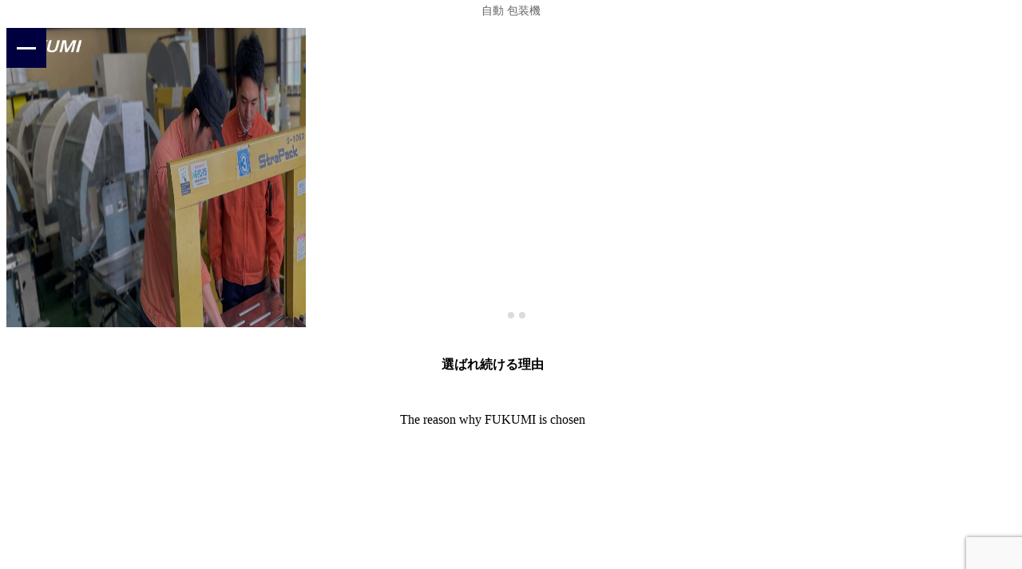

--- FILE ---
content_type: text/html
request_url: https://www.fukumi.com/pr/index_s_housouki_001.html
body_size: 12136
content:
<!DOCTYPE html>
<html lang="ja">
<head>
<meta charset="utf-8">
<meta name="viewport" content="width=device-width">
<meta name="keywords" content="自動 包装機,包装機,自動,ストレッチ,中古機械,パレットストレッチ,ストレッチフィルム,ラップ,キャラメル,DVD,リネン,全自動,クラフト,印刷製本,省力化,シュリンク,自動L型,シーラー,シュリンク,メンテナンス,エアキャップ,プチプチ,包装,封筒,福見産業">
<meta name="description" content="自動の包装機をお探しの方へ。ストレッチ包装機 DIAMACはテンションを掛けてフィルムを巻けるので、しっかりと包装したい場合や重量物を包装する際に最適で、シングル、ダブル包装が選択可能な半自動低床型包装機です。">
<link rel="stylesheet" href="css/reset.css">
<link rel="stylesheet" href="css/lts_base.css">

<title>自動 包装機 - 物流包装のトータルプランナー 福見産業</title>

<!--[if lt IE 9]>
<script src="js/html5shiv.js"></script>
<![endif]-->

<!--[if lt IE 9]>
<script src="http://css3-mediaqueries-js.googlecode.com/svn/trunk/css3-mediaqueries.js"></script>
<![endif]-->

<!-- [google analytics GA4 www.fukumi.com] -->

<!-- Google tag (gtag.js) -->
<script async src="https://www.googletagmanager.com/gtag/js?id=G-8RVQRZSD56"></script>
<script>
  window.dataLayer = window.dataLayer || [];
  function gtag(){dataLayer.push(arguments);}
  gtag('js', new Date());

  gtag('config', 'G-8RVQRZSD56');
</script>

<!-- [google analytics GA4 www.fukumi.com] -->

<!-- [google analytics www.fukumi.com] -->

<!-- Global site tag (gtag.js) - Google Analytics -->
<script async src="https://www.googletagmanager.com/gtag/js?id=UA-89473702-1"></script>
<script>
  window.dataLayer = window.dataLayer || [];
  function gtag(){dataLayer.push(arguments);}
  gtag('js', new Date());

  gtag('config', 'UA-89473702-1');
</script>

<!-- [google analytics www.fukumi.com] -->

<script>
  if ((navigator.userAgent.indexOf('iPhone') > 0 && navigator.userAgent.indexOf('iPad') == -1) || navigator.userAgent.indexOf('iPod') > 0 ) {
    location.href = 'https://www.fukumi.com';
  }
</script>

</head>

<body>

<header>
<h1>自動 包装機</h1>
</header>

<h2>
  <iframe
  src="https://www.fukumi.com"
  width="100%"
  scrolling="on"
  align="top"
  frameborder="0"> 
  </iframe>
</h2>


<section>
  <article>

<h2>自動 包装機</h2>

<p><br>
  自動の包装機をお探しの方へ。弊社では梱包機修理・包装機修理・結束機修理及びメンテナンス・トータルサポート、各種メーカー包装・梱包機・エコ商品の販売 当社スタッフによる充実したアフターフォローいたします。<br>
  <br>
  包装機の取り扱い機械は以下をご参照下さい。<br>
  <br>
  ■包装機 取り扱い機械一覧</p>
<p>＜ストレッチ包装機 DIAMAC　20LV型＞</p>
<p>テンションを掛けてフィルムを巻けるので、しっかりと包装したい場合や重量物を包装する際に最適です。<br>
  <br>
  特長<br>
  ・プレストレッチ方式の20LXVも用意されている。<br>
  ・テーブル回転、フィルム上下スピードを変更可能。<br>
  ・シングル、ダブル包装が選択可能な半自動低床型包装機。<br>
  ・低価格で高性能なストレッチ包装機です。<br>
  ・故障が少なく、耐久性に優れたシンプル設計です。<br>
  ・コンパクトで移動が簡単です。<br>
  ・操作が簡単で欧州安全規格に準じた安全設計です。<br>
  <br>
  標準仕様<br>
  ・最大包装物重量 	1650kg<br>
  ・最大パレット寸法 1300mm×1300mm<br>
  ・最大包装物高さ 	2000mm<br>
  ・ターン 	直径　1500mmφ<br>
  <br>
  自動の包装機をお探しの方もまずはお問い合わせください。<br>
  <br>
  ＜L型自動包装機　HP-10/SUPER　HP-10シリーズ＞</p>
<p>HP-10型<br>
  汎用シュリンク包装機のスタンダードにしてハナガタにしか出来ない操作性と安全性！<br>
  ヒートバーによるシールで安定性抜群！<br>
  <br>
  HP-15型<br>
  L型でも小物が包装したい！　そんな皆さんにはコンベアスライド機能が付いた本機で簡単包装！</p>
<p><br>
  HP-30・31型<br>
  諦めかけていたあんなものも、大きいものもお任せ！<br>
  <br>
  SUPER HP-10型<br>
  インバーターで制御しているのでスピード調整が可能です。生産ラインに合わせたお望みの生産能力で生産できます。<br>
  <br>
  標準仕様<br>
  電源 AC3相 200V 50/60Hz 2Kw<br>
  シール方式 ヒートバーによる、シール＆カット<br>
  被包装物高さ 20m/m～100m/m<br>
  <br>
  ＜シュリンクパッカー（熱収縮包装機）＞<br>
  シールと収縮が同一の場所で、同時に、しかも瞬時に行われます。あらゆる商品の個装及びセット包装に最適です。</p>
<p><a href="https://www.fukumi.com/packaging">&gt;&gt;詳細はこちら</a><br>
  <br>
  自動 包装機<br>
  <br>
  ■クラフトエアキャップ包装機 取り扱い機械一覧</p>
<p>信頼と実績のクラフトエアキャップ包装機。包装可能寸法に関してはお気軽にご相談ください。（特注対応可能）各種取扱いあります、御相談下さい。1日～長期間まで御対応致します。※在庫状況により御対応できない場合がございます。</p>
<p><a href="https://www.fukumi.com/kraftaircap">&gt;&gt;詳細はこちら</a><br>
  <br>
  ■包装機のレンタル</p>
<p>ご相談から機種選択、資材供給まで当社担当者が全て行います。<br>
  まずはお電話ください。</p>
<p><a href="https://www.fukumi.com/rental">&gt;&gt;詳細はこちら</a><br>
  <br>
  ■包装機のメンテナンス（修理）</p>
<p>結束機の修理でお困りではありませんか？</p>
<p>各メーカーに対応、他社でご購入された機器につきましても、経験豊富なスタッフがご相談承ります。</p>
<p>ベルト / ソレノイド / ヒーター / カッター / 各種ピン / ベアリング / ローラー / 電気部品 / その他多数、各種豊富な部品在庫もございます。</p>
<p><a href="https://www.fukumi.com/maintenance">&gt;&gt;詳細はこちら</a><br>
  <br>
■包装機 導入事例</p>
<p>・フクミ自動包装梱包機<br>
  梱包物をPEフィルムで四方シール後、PPバンドで結束します。<br>
  <br>
  ・クラフトエアキャップ包装機<br>
  小梱包物を緩衝資材で四方シール致します。</p>
<p><a href="https://www.fukumi.com/case">&gt;&gt;詳細はこちら</a></p>
<p>&nbsp;</p>
<p>また、包装資材（ストレッチフィルム・シュリンクフィルム・各種包装用フィルム）梱包資材の販売（結束ひも・PPバンド） FUKUMIオリジナル商品販売、各種緩衝材・緩衝材製造機販売、少ロットからコンテナ搬入まで承ります。<br>
  <br>
  包装機のメンテナンスでお悩みの方、エアキャップ包装（プチプチ）をお考えの方、自動の包装機やキャラメルやDVD、リネン、印刷物、クラフト、輸出品の包装機、パレットストレッチ、ストレッチフィルム、ラップ、シュリンク、エアキャップ（プチプチ）、ビニール、封筒の包装機、ハナガタやフジキカイの包装機をお探しの方、レンタルをお考えの方、まずは一度ご相談下さい。自動の包装機をお探しの方も是非どうぞ。<br>
  <br>
  お問い合わせはこちらから<br>
  <br>
  福見産業株式会社<br>
  【本社】東京都足立区新田2-3-3 TEL：03-3911-7155<br>
  【大阪】大阪市城東区中央1-8-28 TEL：06-6932-1381</p>
<p><a href="https://www.fukumi.com/inquiry">&gt;&gt;お問い合わせフォーム</a><br>
  <br>
  自動 包装機
  <br>
  <br>
</p>
  </article>
</section>


<footer>

<!-- リンクエリアここから -->

<p>

<a href="https://www.fukumi.com/pr/index_s_housouki_001.html">自動 包装機</a>
<a href="https://www.fukumi.com/pr/index_s_housouki_002.html">ストレッチ</a>
<a href="https://www.fukumi.com/pr/index_s_housouki_003.html">中古機械  パレットストレッチ</a>
<a href="https://www.fukumi.com/pr/index_s_housouki_004.html">ストレッチフィルム</a>
<a href="https://www.fukumi.com/pr/index_s_housouki_005.html">ラップ</a>
<a href="https://www.fukumi.com/pr/index_s_housouki_006.html">キャラメル DVD</a>
<a href="https://www.fukumi.com/pr/index_s_housouki_007.html">リネン</a>
<a href="https://www.fukumi.com/pr/index_s_housouki_008.html">全自動</a>
<a href="https://www.fukumi.com/pr/index_s_housouki_009.html">包装機</a>
<a href="https://www.fukumi.com/pr/index_s_housouki_010.html">フィルム</a>
<a href="https://www.fukumi.com/pr/index_s_housouki_011.html">クラフト</a>
<a href="https://www.fukumi.com/pr/index_s_housouki_012.html">印刷製本</a>
<a href="https://www.fukumi.com/pr/index_s_housouki_013.html">省力化</a>
<a href="https://www.fukumi.com/pr/index_s_housouki_014.html">半自動パレットストレッチ</a>
<a href="https://www.fukumi.com/pr/index_s_housouki_015.html">輸出梱包 パレット</a>
<a href="https://www.fukumi.com/pr/index_s_housouki_016.html">印刷物 包装機械</a>
<a href="https://www.fukumi.com/pr/index_s_housouki_017.html">包装機器</a>
<a href="https://www.fukumi.com/pr/index_s_housouki_018.html">シュリンク</a>
<a href="https://www.fukumi.com/pr/index_s_housouki_019.html">東京</a>
<a href="https://www.fukumi.com/pr/index_s_housouki_020.html">シュリンク</a>
<a href="https://www.fukumi.com/pr/index_s_housouki_021.html">ストレッチフィルム</a>
<a href="https://www.fukumi.com/pr/index_s_housouki_022.html">自動L型</a>
<a href="https://www.fukumi.com/pr/index_s_housouki_023.html">フィルム</a>
<a href="https://www.fukumi.com/pr/index_s_housouki_024.html">シーラー</a>
<a href="https://www.fukumi.com/pr/index_s_housouki_025.html">シュリンク</a>
<a href="https://www.fukumi.com/pr/index_s_housouki_026.html">ストレッチフィルム TS50</a>
<a href="https://www.fukumi.com/pr/index_s_housouki_027.html">エアキャップ</a>
<a href="https://www.fukumi.com/pr/index_s_housouki_028.html">ハナガタ</a>
<a href="https://www.fukumi.com/pr/index_s_housouki_029.html">ビニール</a>
<a href="https://www.fukumi.com/pr/index_s_housouki_030.html">フジキカイ</a>
<a href="https://www.fukumi.com/pr/index_s_housouki_031.html">プチプチ</a>
<a href="https://www.fukumi.com/pr/index_s_housouki_032.html">メンテナンス</a>
<a href="https://www.fukumi.com/pr/index_s_housouki_033.html">包装機 ラップ</a>
<a href="https://www.fukumi.com/pr/index_s_housouki_034.html">レンタル</a>
<a href="https://www.fukumi.com/pr/index_s_housouki_035.html">埼玉</a>
<a href="https://www.fukumi.com/pr/index_s_housouki_036.html">東京</a>
<a href="https://www.fukumi.com/pr/index_s_housouki_037.html">本</a>
<a href="https://www.fukumi.com/pr/index_s_housouki_038.html">包装機械</a>
<a href="https://www.fukumi.com/pr/index_s_housouki_039.html">エアキャップ</a>
<a href="https://www.fukumi.com/pr/index_s_housouki_040.html">包装機</a>
<a href="https://www.fukumi.com/pr/index_s_housouki_041.html">包装</a>
<a href="https://www.fukumi.com/pr/index_s_housouki_042.html">封筒</a>
<a href="https://www.fukumi.com/pr/index_s_housouki_043.html">プチプチ</a>
<a href="https://www.fukumi.com/pr/index_s_housouki_044.html">包装機</a>
<a href="https://www.fukumi.com/pr/index_s_housouki_045.html">包装</a>
<a href="https://www.fukumi.com/pr/index_s_housouki_046.html">封筒</a>

</p>

<!-- リンクエリアここまで -->

<small>Copyright © <a href="https://www.fukumi.com/">福見産業株式会社</a> All Rights Reserved. </small>

</footer>

</body>

</html>


--- FILE ---
content_type: text/html; charset=UTF-8
request_url: https://www.fukumi.com/
body_size: 110292
content:
<!DOCTYPE html>
<html lang="ja">

<head>
  <meta charset="UTF-8">
  <meta name="viewport" content="width=device-width, initial-scale=1.0">
  <meta name="format-detection" content="telephone=no">
  <link rel="preconnect" href="https://fonts.googleapis.com">
  <link rel="preconnect" href="https://fonts.gstatic.com" crossorigin><meta name='robots' content='index, follow, max-image-preview:large, max-snippet:-1, max-video-preview:-1' />

	<!-- This site is optimized with the Yoast SEO plugin v26.7 - https://yoast.com/wordpress/plugins/seo/ -->
	<title>福見産業株式会社</title>
	<link rel="canonical" href="https://www.fukumi.com/" />
	<meta property="og:locale" content="ja_JP" />
	<meta property="og:type" content="website" />
	<meta property="og:title" content="福見産業株式会社" />
	<meta property="og:url" content="https://www.fukumi.com/" />
	<meta property="og:site_name" content="福見産業株式会社" />
	<meta property="article:modified_time" content="2025-03-22T03:01:23+00:00" />
	<meta property="og:image" content="https://www.fukumi.com/wordpress/wp-content/uploads/2024/12/ogp.png" />
	<meta property="og:image:width" content="1200" />
	<meta property="og:image:height" content="630" />
	<meta property="og:image:type" content="image/png" />
	<meta name="twitter:card" content="summary_large_image" />
	<script type="application/ld+json" class="yoast-schema-graph">{"@context":"https://schema.org","@graph":[{"@type":"WebPage","@id":"https://www.fukumi.com/","url":"https://www.fukumi.com/","name":"福見産業株式会社","isPartOf":{"@id":"https://www.fukumi.com/#website"},"datePublished":"2024-11-19T07:42:35+00:00","dateModified":"2025-03-22T03:01:23+00:00","breadcrumb":{"@id":"https://www.fukumi.com/#breadcrumb"},"inLanguage":"ja","potentialAction":[{"@type":"ReadAction","target":["https://www.fukumi.com/"]}]},{"@type":"BreadcrumbList","@id":"https://www.fukumi.com/#breadcrumb","itemListElement":[{"@type":"ListItem","position":1,"name":"Home"}]},{"@type":"WebSite","@id":"https://www.fukumi.com/#website","url":"https://www.fukumi.com/","name":"福見産業株式会社","description":"包装・梱包の効率化を「技術力」と「加工力」で実現する","potentialAction":[{"@type":"SearchAction","target":{"@type":"EntryPoint","urlTemplate":"https://www.fukumi.com/?s={search_term_string}"},"query-input":{"@type":"PropertyValueSpecification","valueRequired":true,"valueName":"search_term_string"}}],"inLanguage":"ja"}]}</script>
	<!-- / Yoast SEO plugin. -->


<link rel='dns-prefetch' href='//ajax.googleapis.com' />
<link rel='dns-prefetch' href='//cdn.jsdelivr.net' />
<link rel='dns-prefetch' href='//fonts.googleapis.com' />
<link rel="alternate" title="oEmbed (JSON)" type="application/json+oembed" href="https://www.fukumi.com/wp-json/oembed/1.0/embed?url=https%3A%2F%2Fwww.fukumi.com%2F" />
<link rel="alternate" title="oEmbed (XML)" type="text/xml+oembed" href="https://www.fukumi.com/wp-json/oembed/1.0/embed?url=https%3A%2F%2Fwww.fukumi.com%2F&#038;format=xml" />
<style id='wp-img-auto-sizes-contain-inline-css'>
img:is([sizes=auto i],[sizes^="auto," i]){contain-intrinsic-size:3000px 1500px}
/*# sourceURL=wp-img-auto-sizes-contain-inline-css */
</style>
<style id='wp-block-library-inline-css'>
:root{--wp-block-synced-color:#7a00df;--wp-block-synced-color--rgb:122,0,223;--wp-bound-block-color:var(--wp-block-synced-color);--wp-editor-canvas-background:#ddd;--wp-admin-theme-color:#007cba;--wp-admin-theme-color--rgb:0,124,186;--wp-admin-theme-color-darker-10:#006ba1;--wp-admin-theme-color-darker-10--rgb:0,107,160.5;--wp-admin-theme-color-darker-20:#005a87;--wp-admin-theme-color-darker-20--rgb:0,90,135;--wp-admin-border-width-focus:2px}@media (min-resolution:192dpi){:root{--wp-admin-border-width-focus:1.5px}}.wp-element-button{cursor:pointer}:root .has-very-light-gray-background-color{background-color:#eee}:root .has-very-dark-gray-background-color{background-color:#313131}:root .has-very-light-gray-color{color:#eee}:root .has-very-dark-gray-color{color:#313131}:root .has-vivid-green-cyan-to-vivid-cyan-blue-gradient-background{background:linear-gradient(135deg,#00d084,#0693e3)}:root .has-purple-crush-gradient-background{background:linear-gradient(135deg,#34e2e4,#4721fb 50%,#ab1dfe)}:root .has-hazy-dawn-gradient-background{background:linear-gradient(135deg,#faaca8,#dad0ec)}:root .has-subdued-olive-gradient-background{background:linear-gradient(135deg,#fafae1,#67a671)}:root .has-atomic-cream-gradient-background{background:linear-gradient(135deg,#fdd79a,#004a59)}:root .has-nightshade-gradient-background{background:linear-gradient(135deg,#330968,#31cdcf)}:root .has-midnight-gradient-background{background:linear-gradient(135deg,#020381,#2874fc)}:root{--wp--preset--font-size--normal:16px;--wp--preset--font-size--huge:42px}.has-regular-font-size{font-size:1em}.has-larger-font-size{font-size:2.625em}.has-normal-font-size{font-size:var(--wp--preset--font-size--normal)}.has-huge-font-size{font-size:var(--wp--preset--font-size--huge)}.has-text-align-center{text-align:center}.has-text-align-left{text-align:left}.has-text-align-right{text-align:right}.has-fit-text{white-space:nowrap!important}#end-resizable-editor-section{display:none}.aligncenter{clear:both}.items-justified-left{justify-content:flex-start}.items-justified-center{justify-content:center}.items-justified-right{justify-content:flex-end}.items-justified-space-between{justify-content:space-between}.screen-reader-text{border:0;clip-path:inset(50%);height:1px;margin:-1px;overflow:hidden;padding:0;position:absolute;width:1px;word-wrap:normal!important}.screen-reader-text:focus{background-color:#ddd;clip-path:none;color:#444;display:block;font-size:1em;height:auto;left:5px;line-height:normal;padding:15px 23px 14px;text-decoration:none;top:5px;width:auto;z-index:100000}html :where(.has-border-color){border-style:solid}html :where([style*=border-top-color]){border-top-style:solid}html :where([style*=border-right-color]){border-right-style:solid}html :where([style*=border-bottom-color]){border-bottom-style:solid}html :where([style*=border-left-color]){border-left-style:solid}html :where([style*=border-width]){border-style:solid}html :where([style*=border-top-width]){border-top-style:solid}html :where([style*=border-right-width]){border-right-style:solid}html :where([style*=border-bottom-width]){border-bottom-style:solid}html :where([style*=border-left-width]){border-left-style:solid}html :where(img[class*=wp-image-]){height:auto;max-width:100%}:where(figure){margin:0 0 1em}html :where(.is-position-sticky){--wp-admin--admin-bar--position-offset:var(--wp-admin--admin-bar--height,0px)}@media screen and (max-width:600px){html :where(.is-position-sticky){--wp-admin--admin-bar--position-offset:0px}}

/*# sourceURL=wp-block-library-inline-css */
</style><style id='wp-block-heading-inline-css'>
h1:where(.wp-block-heading).has-background,h2:where(.wp-block-heading).has-background,h3:where(.wp-block-heading).has-background,h4:where(.wp-block-heading).has-background,h5:where(.wp-block-heading).has-background,h6:where(.wp-block-heading).has-background{padding:1.25em 2.375em}h1.has-text-align-left[style*=writing-mode]:where([style*=vertical-lr]),h1.has-text-align-right[style*=writing-mode]:where([style*=vertical-rl]),h2.has-text-align-left[style*=writing-mode]:where([style*=vertical-lr]),h2.has-text-align-right[style*=writing-mode]:where([style*=vertical-rl]),h3.has-text-align-left[style*=writing-mode]:where([style*=vertical-lr]),h3.has-text-align-right[style*=writing-mode]:where([style*=vertical-rl]),h4.has-text-align-left[style*=writing-mode]:where([style*=vertical-lr]),h4.has-text-align-right[style*=writing-mode]:where([style*=vertical-rl]),h5.has-text-align-left[style*=writing-mode]:where([style*=vertical-lr]),h5.has-text-align-right[style*=writing-mode]:where([style*=vertical-rl]),h6.has-text-align-left[style*=writing-mode]:where([style*=vertical-lr]),h6.has-text-align-right[style*=writing-mode]:where([style*=vertical-rl]){rotate:180deg}
/*# sourceURL=https://www.fukumi.com/wordpress/wp-includes/blocks/heading/style.min.css */
</style>
<style id='wp-block-columns-inline-css'>
.wp-block-columns{box-sizing:border-box;display:flex;flex-wrap:wrap!important}@media (min-width:782px){.wp-block-columns{flex-wrap:nowrap!important}}.wp-block-columns{align-items:normal!important}.wp-block-columns.are-vertically-aligned-top{align-items:flex-start}.wp-block-columns.are-vertically-aligned-center{align-items:center}.wp-block-columns.are-vertically-aligned-bottom{align-items:flex-end}@media (max-width:781px){.wp-block-columns:not(.is-not-stacked-on-mobile)>.wp-block-column{flex-basis:100%!important}}@media (min-width:782px){.wp-block-columns:not(.is-not-stacked-on-mobile)>.wp-block-column{flex-basis:0;flex-grow:1}.wp-block-columns:not(.is-not-stacked-on-mobile)>.wp-block-column[style*=flex-basis]{flex-grow:0}}.wp-block-columns.is-not-stacked-on-mobile{flex-wrap:nowrap!important}.wp-block-columns.is-not-stacked-on-mobile>.wp-block-column{flex-basis:0;flex-grow:1}.wp-block-columns.is-not-stacked-on-mobile>.wp-block-column[style*=flex-basis]{flex-grow:0}:where(.wp-block-columns){margin-bottom:1.75em}:where(.wp-block-columns.has-background){padding:1.25em 2.375em}.wp-block-column{flex-grow:1;min-width:0;overflow-wrap:break-word;word-break:break-word}.wp-block-column.is-vertically-aligned-top{align-self:flex-start}.wp-block-column.is-vertically-aligned-center{align-self:center}.wp-block-column.is-vertically-aligned-bottom{align-self:flex-end}.wp-block-column.is-vertically-aligned-stretch{align-self:stretch}.wp-block-column.is-vertically-aligned-bottom,.wp-block-column.is-vertically-aligned-center,.wp-block-column.is-vertically-aligned-top{width:100%}
/*# sourceURL=https://www.fukumi.com/wordpress/wp-includes/blocks/columns/style.min.css */
</style>
<style id='wp-block-embed-inline-css'>
.wp-block-embed.alignleft,.wp-block-embed.alignright,.wp-block[data-align=left]>[data-type="core/embed"],.wp-block[data-align=right]>[data-type="core/embed"]{max-width:360px;width:100%}.wp-block-embed.alignleft .wp-block-embed__wrapper,.wp-block-embed.alignright .wp-block-embed__wrapper,.wp-block[data-align=left]>[data-type="core/embed"] .wp-block-embed__wrapper,.wp-block[data-align=right]>[data-type="core/embed"] .wp-block-embed__wrapper{min-width:280px}.wp-block-cover .wp-block-embed{min-height:240px;min-width:320px}.wp-block-embed{overflow-wrap:break-word}.wp-block-embed :where(figcaption){margin-bottom:1em;margin-top:.5em}.wp-block-embed iframe{max-width:100%}.wp-block-embed__wrapper{position:relative}.wp-embed-responsive .wp-has-aspect-ratio .wp-block-embed__wrapper:before{content:"";display:block;padding-top:50%}.wp-embed-responsive .wp-has-aspect-ratio iframe{bottom:0;height:100%;left:0;position:absolute;right:0;top:0;width:100%}.wp-embed-responsive .wp-embed-aspect-21-9 .wp-block-embed__wrapper:before{padding-top:42.85%}.wp-embed-responsive .wp-embed-aspect-18-9 .wp-block-embed__wrapper:before{padding-top:50%}.wp-embed-responsive .wp-embed-aspect-16-9 .wp-block-embed__wrapper:before{padding-top:56.25%}.wp-embed-responsive .wp-embed-aspect-4-3 .wp-block-embed__wrapper:before{padding-top:75%}.wp-embed-responsive .wp-embed-aspect-1-1 .wp-block-embed__wrapper:before{padding-top:100%}.wp-embed-responsive .wp-embed-aspect-9-16 .wp-block-embed__wrapper:before{padding-top:177.77%}.wp-embed-responsive .wp-embed-aspect-1-2 .wp-block-embed__wrapper:before{padding-top:200%}
/*# sourceURL=https://www.fukumi.com/wordpress/wp-includes/blocks/embed/style.min.css */
</style>
<style id='wp-block-paragraph-inline-css'>
.is-small-text{font-size:.875em}.is-regular-text{font-size:1em}.is-large-text{font-size:2.25em}.is-larger-text{font-size:3em}.has-drop-cap:not(:focus):first-letter{float:left;font-size:8.4em;font-style:normal;font-weight:100;line-height:.68;margin:.05em .1em 0 0;text-transform:uppercase}body.rtl .has-drop-cap:not(:focus):first-letter{float:none;margin-left:.1em}p.has-drop-cap.has-background{overflow:hidden}:root :where(p.has-background){padding:1.25em 2.375em}:where(p.has-text-color:not(.has-link-color)) a{color:inherit}p.has-text-align-left[style*="writing-mode:vertical-lr"],p.has-text-align-right[style*="writing-mode:vertical-rl"]{rotate:180deg}
/*# sourceURL=https://www.fukumi.com/wordpress/wp-includes/blocks/paragraph/style.min.css */
</style>
<style id='wp-block-spacer-inline-css'>
.wp-block-spacer{clear:both}
/*# sourceURL=https://www.fukumi.com/wordpress/wp-includes/blocks/spacer/style.min.css */
</style>
<style id='global-styles-inline-css'>
:root{--wp--preset--aspect-ratio--square: 1;--wp--preset--aspect-ratio--4-3: 4/3;--wp--preset--aspect-ratio--3-4: 3/4;--wp--preset--aspect-ratio--3-2: 3/2;--wp--preset--aspect-ratio--2-3: 2/3;--wp--preset--aspect-ratio--16-9: 16/9;--wp--preset--aspect-ratio--9-16: 9/16;--wp--preset--color--black: #000000;--wp--preset--color--cyan-bluish-gray: #abb8c3;--wp--preset--color--white: #ffffff;--wp--preset--color--pale-pink: #f78da7;--wp--preset--color--vivid-red: #cf2e2e;--wp--preset--color--luminous-vivid-orange: #ff6900;--wp--preset--color--luminous-vivid-amber: #fcb900;--wp--preset--color--light-green-cyan: #7bdcb5;--wp--preset--color--vivid-green-cyan: #00d084;--wp--preset--color--pale-cyan-blue: #8ed1fc;--wp--preset--color--vivid-cyan-blue: #0693e3;--wp--preset--color--vivid-purple: #9b51e0;--wp--preset--gradient--vivid-cyan-blue-to-vivid-purple: linear-gradient(135deg,rgb(6,147,227) 0%,rgb(155,81,224) 100%);--wp--preset--gradient--light-green-cyan-to-vivid-green-cyan: linear-gradient(135deg,rgb(122,220,180) 0%,rgb(0,208,130) 100%);--wp--preset--gradient--luminous-vivid-amber-to-luminous-vivid-orange: linear-gradient(135deg,rgb(252,185,0) 0%,rgb(255,105,0) 100%);--wp--preset--gradient--luminous-vivid-orange-to-vivid-red: linear-gradient(135deg,rgb(255,105,0) 0%,rgb(207,46,46) 100%);--wp--preset--gradient--very-light-gray-to-cyan-bluish-gray: linear-gradient(135deg,rgb(238,238,238) 0%,rgb(169,184,195) 100%);--wp--preset--gradient--cool-to-warm-spectrum: linear-gradient(135deg,rgb(74,234,220) 0%,rgb(151,120,209) 20%,rgb(207,42,186) 40%,rgb(238,44,130) 60%,rgb(251,105,98) 80%,rgb(254,248,76) 100%);--wp--preset--gradient--blush-light-purple: linear-gradient(135deg,rgb(255,206,236) 0%,rgb(152,150,240) 100%);--wp--preset--gradient--blush-bordeaux: linear-gradient(135deg,rgb(254,205,165) 0%,rgb(254,45,45) 50%,rgb(107,0,62) 100%);--wp--preset--gradient--luminous-dusk: linear-gradient(135deg,rgb(255,203,112) 0%,rgb(199,81,192) 50%,rgb(65,88,208) 100%);--wp--preset--gradient--pale-ocean: linear-gradient(135deg,rgb(255,245,203) 0%,rgb(182,227,212) 50%,rgb(51,167,181) 100%);--wp--preset--gradient--electric-grass: linear-gradient(135deg,rgb(202,248,128) 0%,rgb(113,206,126) 100%);--wp--preset--gradient--midnight: linear-gradient(135deg,rgb(2,3,129) 0%,rgb(40,116,252) 100%);--wp--preset--font-size--small: 13px;--wp--preset--font-size--medium: 20px;--wp--preset--font-size--large: 36px;--wp--preset--font-size--x-large: 42px;--wp--preset--spacing--20: 0.44rem;--wp--preset--spacing--30: 0.67rem;--wp--preset--spacing--40: 1rem;--wp--preset--spacing--50: 1.5rem;--wp--preset--spacing--60: 2.25rem;--wp--preset--spacing--70: 3.38rem;--wp--preset--spacing--80: 5.06rem;--wp--preset--shadow--natural: 6px 6px 9px rgba(0, 0, 0, 0.2);--wp--preset--shadow--deep: 12px 12px 50px rgba(0, 0, 0, 0.4);--wp--preset--shadow--sharp: 6px 6px 0px rgba(0, 0, 0, 0.2);--wp--preset--shadow--outlined: 6px 6px 0px -3px rgb(255, 255, 255), 6px 6px rgb(0, 0, 0);--wp--preset--shadow--crisp: 6px 6px 0px rgb(0, 0, 0);}:where(.is-layout-flex){gap: 0.5em;}:where(.is-layout-grid){gap: 0.5em;}body .is-layout-flex{display: flex;}.is-layout-flex{flex-wrap: wrap;align-items: center;}.is-layout-flex > :is(*, div){margin: 0;}body .is-layout-grid{display: grid;}.is-layout-grid > :is(*, div){margin: 0;}:where(.wp-block-columns.is-layout-flex){gap: 2em;}:where(.wp-block-columns.is-layout-grid){gap: 2em;}:where(.wp-block-post-template.is-layout-flex){gap: 1.25em;}:where(.wp-block-post-template.is-layout-grid){gap: 1.25em;}.has-black-color{color: var(--wp--preset--color--black) !important;}.has-cyan-bluish-gray-color{color: var(--wp--preset--color--cyan-bluish-gray) !important;}.has-white-color{color: var(--wp--preset--color--white) !important;}.has-pale-pink-color{color: var(--wp--preset--color--pale-pink) !important;}.has-vivid-red-color{color: var(--wp--preset--color--vivid-red) !important;}.has-luminous-vivid-orange-color{color: var(--wp--preset--color--luminous-vivid-orange) !important;}.has-luminous-vivid-amber-color{color: var(--wp--preset--color--luminous-vivid-amber) !important;}.has-light-green-cyan-color{color: var(--wp--preset--color--light-green-cyan) !important;}.has-vivid-green-cyan-color{color: var(--wp--preset--color--vivid-green-cyan) !important;}.has-pale-cyan-blue-color{color: var(--wp--preset--color--pale-cyan-blue) !important;}.has-vivid-cyan-blue-color{color: var(--wp--preset--color--vivid-cyan-blue) !important;}.has-vivid-purple-color{color: var(--wp--preset--color--vivid-purple) !important;}.has-black-background-color{background-color: var(--wp--preset--color--black) !important;}.has-cyan-bluish-gray-background-color{background-color: var(--wp--preset--color--cyan-bluish-gray) !important;}.has-white-background-color{background-color: var(--wp--preset--color--white) !important;}.has-pale-pink-background-color{background-color: var(--wp--preset--color--pale-pink) !important;}.has-vivid-red-background-color{background-color: var(--wp--preset--color--vivid-red) !important;}.has-luminous-vivid-orange-background-color{background-color: var(--wp--preset--color--luminous-vivid-orange) !important;}.has-luminous-vivid-amber-background-color{background-color: var(--wp--preset--color--luminous-vivid-amber) !important;}.has-light-green-cyan-background-color{background-color: var(--wp--preset--color--light-green-cyan) !important;}.has-vivid-green-cyan-background-color{background-color: var(--wp--preset--color--vivid-green-cyan) !important;}.has-pale-cyan-blue-background-color{background-color: var(--wp--preset--color--pale-cyan-blue) !important;}.has-vivid-cyan-blue-background-color{background-color: var(--wp--preset--color--vivid-cyan-blue) !important;}.has-vivid-purple-background-color{background-color: var(--wp--preset--color--vivid-purple) !important;}.has-black-border-color{border-color: var(--wp--preset--color--black) !important;}.has-cyan-bluish-gray-border-color{border-color: var(--wp--preset--color--cyan-bluish-gray) !important;}.has-white-border-color{border-color: var(--wp--preset--color--white) !important;}.has-pale-pink-border-color{border-color: var(--wp--preset--color--pale-pink) !important;}.has-vivid-red-border-color{border-color: var(--wp--preset--color--vivid-red) !important;}.has-luminous-vivid-orange-border-color{border-color: var(--wp--preset--color--luminous-vivid-orange) !important;}.has-luminous-vivid-amber-border-color{border-color: var(--wp--preset--color--luminous-vivid-amber) !important;}.has-light-green-cyan-border-color{border-color: var(--wp--preset--color--light-green-cyan) !important;}.has-vivid-green-cyan-border-color{border-color: var(--wp--preset--color--vivid-green-cyan) !important;}.has-pale-cyan-blue-border-color{border-color: var(--wp--preset--color--pale-cyan-blue) !important;}.has-vivid-cyan-blue-border-color{border-color: var(--wp--preset--color--vivid-cyan-blue) !important;}.has-vivid-purple-border-color{border-color: var(--wp--preset--color--vivid-purple) !important;}.has-vivid-cyan-blue-to-vivid-purple-gradient-background{background: var(--wp--preset--gradient--vivid-cyan-blue-to-vivid-purple) !important;}.has-light-green-cyan-to-vivid-green-cyan-gradient-background{background: var(--wp--preset--gradient--light-green-cyan-to-vivid-green-cyan) !important;}.has-luminous-vivid-amber-to-luminous-vivid-orange-gradient-background{background: var(--wp--preset--gradient--luminous-vivid-amber-to-luminous-vivid-orange) !important;}.has-luminous-vivid-orange-to-vivid-red-gradient-background{background: var(--wp--preset--gradient--luminous-vivid-orange-to-vivid-red) !important;}.has-very-light-gray-to-cyan-bluish-gray-gradient-background{background: var(--wp--preset--gradient--very-light-gray-to-cyan-bluish-gray) !important;}.has-cool-to-warm-spectrum-gradient-background{background: var(--wp--preset--gradient--cool-to-warm-spectrum) !important;}.has-blush-light-purple-gradient-background{background: var(--wp--preset--gradient--blush-light-purple) !important;}.has-blush-bordeaux-gradient-background{background: var(--wp--preset--gradient--blush-bordeaux) !important;}.has-luminous-dusk-gradient-background{background: var(--wp--preset--gradient--luminous-dusk) !important;}.has-pale-ocean-gradient-background{background: var(--wp--preset--gradient--pale-ocean) !important;}.has-electric-grass-gradient-background{background: var(--wp--preset--gradient--electric-grass) !important;}.has-midnight-gradient-background{background: var(--wp--preset--gradient--midnight) !important;}.has-small-font-size{font-size: var(--wp--preset--font-size--small) !important;}.has-medium-font-size{font-size: var(--wp--preset--font-size--medium) !important;}.has-large-font-size{font-size: var(--wp--preset--font-size--large) !important;}.has-x-large-font-size{font-size: var(--wp--preset--font-size--x-large) !important;}
:where(.wp-block-columns.is-layout-flex){gap: 2em;}:where(.wp-block-columns.is-layout-grid){gap: 2em;}
/*# sourceURL=global-styles-inline-css */
</style>
<style id='core-block-supports-inline-css'>
.wp-container-core-columns-is-layout-9d6595d7{flex-wrap:nowrap;}
/*# sourceURL=core-block-supports-inline-css */
</style>

<style id='classic-theme-styles-inline-css'>
/*! This file is auto-generated */
.wp-block-button__link{color:#fff;background-color:#32373c;border-radius:9999px;box-shadow:none;text-decoration:none;padding:calc(.667em + 2px) calc(1.333em + 2px);font-size:1.125em}.wp-block-file__button{background:#32373c;color:#fff;text-decoration:none}
/*# sourceURL=/wp-includes/css/classic-themes.min.css */
</style>
<link rel='stylesheet' id='contact-form-7-css' href='https://www.fukumi.com/wordpress/wp-content/plugins/contact-form-7/includes/css/styles.css' media='all' />
<link rel='stylesheet' id='NotoSansJP-css' href='//fonts.googleapis.com/css2?family=Noto+Sans+JP%3Awght%40100..900&#038;display=swap' media='all' />
<link rel='stylesheet' id='Oswald-css' href='//fonts.googleapis.com/css2?family=Oswald%3Awght%40200..700&#038;display=swap' media='all' />
<link rel='stylesheet' id='splide-css' href='https://cdn.jsdelivr.net/npm/@splidejs/splide@4.1.4/dist/css/splide.min.css' media='all' />
<link rel='stylesheet' id='style-css-css' href='https://www.fukumi.com/wordpress/wp-content/themes/fukumi/assets/css/style.css' media='all' />
<link rel='stylesheet' id='old-style-css-css' href='https://www.fukumi.com/wordpress/wp-content/themes/fukumi/assets/css/sw-style.css' media='all' />
<link rel='stylesheet' id='dflip-style-css' href='https://www.fukumi.com/wordpress/wp-content/plugins/3d-flipbook-dflip-lite/assets/css/dflip.min.css' media='all' />
<link rel='stylesheet' id='wp-pagenavi-css' href='https://www.fukumi.com/wordpress/wp-content/plugins/wp-pagenavi/pagenavi-css.css' media='all' />
<link rel="icon" href="https://www.fukumi.com/wordpress/wp-content/uploads/2024/12/cropped-favicon-32x32.png" sizes="32x32" />
<link rel="icon" href="https://www.fukumi.com/wordpress/wp-content/uploads/2024/12/cropped-favicon-192x192.png" sizes="192x192" />
<link rel="apple-touch-icon" href="https://www.fukumi.com/wordpress/wp-content/uploads/2024/12/cropped-favicon-180x180.png" />
<meta name="msapplication-TileImage" content="https://www.fukumi.com/wordpress/wp-content/uploads/2024/12/cropped-favicon-270x270.png" />
		<style id="wp-custom-css">
			.full-width {
    margin: 0 calc(50% - 50vw);
    padding: 5em calc(50vw - 50%);
}


.alignfull{
  width:100vw;
  margin-right:calc(50% - 50vw);
  margin-left:calc(50% - 50vw);
}		</style>
		  <link rel='stylesheet' id='font-awesome-css' href='https://maxcdn.bootstrapcdn.com/font-awesome/4.5.0/css/font-awesome.min.css?ver=2.2.0' type='text/css' media='all' />
  <!-- [google analytics GA4 www.fukumi.com] -->
  <!-- Google tag (gtag.js) -->
  <script async src="https://www.googletagmanager.com/gtag/js?id=G-8RVQRZSD56"></script>
  <script>
    window.dataLayer = window.dataLayer || [];

    function gtag() {
      dataLayer.push(arguments);
    }
    gtag('js', new Date());
    gtag('config', 'G-8RVQRZSD56');
  </script>
  <!-- [google analytics GA4 www.fukumi.com] -->
</head>


<body class="home wp-singular page-template-default page page-id-666 wp-theme-fukumi">
    <header class="ly_header" id="js_header">
    <div class="ly_header_inner">      <h1 class="bl_headerLogo"><a href="https://www.fukumi.com/">
          <picture>
            <source media="(min-width: 1024px)" srcset="https://www.fukumi.com/wordpress/wp-content/themes/fukumi/assets/images/logo_header.webp" width="266" height="66" type="image/webp" />
            <source media="(min-width: 1024px)" srcset="https://www.fukumi.com/wordpress/wp-content/themes/fukumi/assets/images/logo_header.png" type="image/png" width="266" height="66" />
            <source srcset="https://www.fukumi.com/wordpress/wp-content/themes/fukumi/assets/images/logo_header-smp.webp" width="98" height="24" type="image/webp" /><img src="https://www.fukumi.com/wordpress/wp-content/themes/fukumi/assets/images/logo_header-smp.png" width="98" height="24" alt="FUKUMI" />
          </picture>
        </a></h1>
      <nav class="bl_headerNav" aria-label="ヘッダーナビゲーションメニュー">
        <ul class="bl_headerLists">
          <li class="bl_headerList"><a class="bl_headerList_link" href="https://www.fukumi.com/">TOP</a></li>
          <li class="bl_headerList">
            <a class="bl_headerList_link" href="https://www.fukumi.com/company/">会社案内</a>
            <div class="bl_dropdown">
              <div class="bl_dropdown_inner">
                <ul class="bl_dropdown_textList">
                  <li class="bl_dropdownList">
                    <a href="https://www.fukumi.com/company/">会社概要</a>
                  </li>
                  <li class="bl_dropdownList">
                    <a href="https://www.fukumi.com/2934-2/">ご挨拶</a>
                  </li>
                  <!--<li class="bl_dropdownList">
                    <a href="https://www.fukumi.com/">企業理念</a>
                  </li>-->
                </ul>
              </div>
            </div>
          </li>
          <li class="bl_headerList">
            <div class="bl_headerList_link">事業内容</div>
            <div class="bl_dropdown">
              <div class="bl_dropdown_inner">
                <ul class="bl_dropdown_textList">
                  <li class="bl_dropdownList"><a href="https://www.fukumi.com/rental/">物流機器のレンタル</a></li>
                  <li class="bl_dropdownList"><a href="https://www.fukumi.com/maintenance/">物流機器のメンテナンス</a></li>
                  <li class="bl_dropdownList"><a href="https://www.fukumi.com/kaitori/">物流機器の販売</a></li>
                  <li class="bl_dropdownList"><a href="https://www.fukumi.com/tape_film_processing/">梱包資材の販売・カスタマイズ加工</a></li>
                  <li class="bl_dropdownList"><a href="https://www.fukumi.com/rfid/">RFIDタグの販売・加工</a></li>
                </ul>
              </div>
            </div>
          </li>
          <li class="bl_headerList">
            <a class="bl_headerList_link">取扱商品</a>
            <div class="bl_dropdown">
              <div class="bl_dropdown_inner">
                <p class="bl_dropdown_title">モノを包む機械</p>
                <ul class="bl_dropdown_list">
                  <li class="bl_dropdown_item">
                    <a href="https://www.fukumi.com/automatic_packing/">
                      <div class="_thumb">
                        <img src="https://www.fukumi.com/wordpress/wp-content/themes/fukumi/assets/images/header/thumb-1.jpg" alt="">
                      </div>
                      <span class="_text">バンドで結束する<br>（自動・半自動梱包機）</span>
                    </a>
                  </li>
                  <li class="bl_dropdown_item">
                    <a href="https://www.fukumi.com/binding/">
                      <div class="_thumb">
                        <img src="https://www.fukumi.com/wordpress/wp-content/themes/fukumi/assets/images/header/thumb-2.jpg" alt="">
                      </div>
                      <span class="_text">ヒモで結束する（結束機）</span>
                    </a>
                  </li>
                  <li class="bl_dropdown_item">
                    <a href="https://www.fukumi.com/obi/">
                      <div class="_thumb">
                        <img src="https://www.fukumi.com/wordpress/wp-content/themes/fukumi/assets/images/header/thumb-3.jpg" alt="">
                      </div>
                      <span class="_text">紙・フィルムテープで結束する<br>（帯掛機）</span>
                    </a>
                  </li>
                  <li class="bl_dropdown_item">
                    <a href="https://www.fukumi.com/sealer_boxmanufacturing/">
                      <div class="_thumb">
                        <img src="https://www.fukumi.com/wordpress/wp-content/themes/fukumi/assets/images/header/thumb-4.jpg" alt="">
                      </div>
                      <span class="_text">段ボールを組み立てる・封をする<br>（製函・封函機）</span>
                    </a>
                  </li>
                  <li class="bl_dropdown_item">
                    <a href="https://www.fukumi.com/packaging/">
                      <div class="_thumb">
                        <img src="https://www.fukumi.com/wordpress/wp-content/themes/fukumi/assets/images/header/thumb-5.jpg" alt="">
                      </div>
                      <span class="_text">フィルム等で包む・固定する<br>（包装機）</span>
                    </a>
                  </li>
                  <li class="bl_dropdown_item">
                    <a href="https://www.fukumi.com/counting/">
                      <div class="_thumb">
                        <img src="https://www.fukumi.com/wordpress/wp-content/themes/fukumi/assets/images/header/thumb-6.jpg" alt="">
                      </div>
                      <span class="_text">枚数を数える（計数機）</span>
                    </a>
                  </li>
                  <li class="bl_dropdown_item">
                    <a href="https://www.fukumi.com/cushioning/">
                      <div class="_thumb">
                        <img src="https://www.fukumi.com/wordpress/wp-content/themes/fukumi/assets/images/header/thumb-7.jpg" alt="">
                      </div>
                      <span class="_text">モノを守る緩衝材を作る<br>（緩衝材製造機）</span>
                    </a>
                  </li>
                  <li class="bl_dropdown_item">
                    <a href="https://www.fukumi.com/putiputi/">
                      <div class="_thumb">
                        <img src="https://www.fukumi.com/wordpress/wp-content/themes/fukumi/assets/images/header/thumb-8.jpg" alt="">
                      </div>
                      <span class="_text">モノを紙や緩衝材で包み込む<br>（クッション包装機等）</span>
                    </a>
                  </li>
                  <li class="bl_dropdown_item">
                    <a href="https://www.fukumi.com/air-bag/">
                      <div class="_thumb">
                        <img src="https://www.fukumi.com/wordpress/wp-content/themes/fukumi/assets/images/header/thumb-16.jpg" alt="">
                      </div>
                      <span class="_text">様々な形にフィットする緩衝材<br>（特殊緩衝材製造機）</span>
                    </a>
                  </li>
                </ul>
                <p class="bl_dropdown_title">モノを包む資材/管理機器</p>
                <ul class="bl_dropdown_list">
                  <li class="bl_dropdown_item">
                    <a href="http://www.ace-kougyo.jp/environment_product/" target="_blank">
                      <div class="_thumb">
                        <img src="https://www.fukumi.com/wordpress/wp-content/themes/fukumi/assets/images/header/thumb-9.jpg" alt="">
                      </div>
                      <span class="_text">環境配慮型商品</span>
                    </a>
                  </li>
                  <li class="bl_dropdown_item">
                    <a href="https://www.fukumi.com/materials/">
                      <div class="_thumb">
                        <img src="https://www.fukumi.com/wordpress/wp-content/themes/fukumi/assets/images/header/thumb-10.jpg" alt="">
                      </div>
                      <span class="_text">ストレッチフィルム</span>
                    </a>
                  </li>
                  <li class="bl_dropdown_item">
                    <a href="https://www.fukumi.com/materials/">
                      <div class="_thumb">
                        <img src="https://www.fukumi.com/wordpress/wp-content/themes/fukumi/assets/images/header/thumb-11.jpg" alt="">
                      </div>
                      <span class="_text">PPバンド</span>
                    </a>
                  </li>
                  <li class="bl_dropdown_item">
                    <a href="https://www.fukumi.com/materials/">
                      <div class="_thumb">
                        <img src="https://www.fukumi.com/wordpress/wp-content/themes/fukumi/assets/images/header/thumb-12.jpg" alt="">
                      </div>
                      <span class="_text">結束紐</span>
                    </a>
                  </li>
                  <li class="bl_dropdown_item"><a href="https://www.fukumi.com/tape_film_processing/">
                      <div class="_thumb">
                        <img src="https://www.fukumi.com/wordpress/wp-content/themes/fukumi/assets/images/header/thumb-13.jpg" alt="">
                      </div>
                      <span class="_text">テープ・フィルム加工</span>
                    </a>
                  </li>
                  <li class="bl_dropdown_item">
                    <a href="https://www.fukumi.com/rfid/">
                      <div class="_thumb">
                        <img src="https://www.fukumi.com/wordpress/wp-content/themes/fukumi/assets/images/header/thumb-14.jpg" alt="">
                      </div>
                      <span class="_text">REID（NFCタグ）</span>
                    </a>
                  </li>
                  <li class="bl_dropdown_item"><a href="https://www.fukumi.com/compressor/">
                      <div class="_thumb">
                        <img src="https://www.fukumi.com/wordpress/wp-content/themes/fukumi/assets/images/header/thumb-15.jpg" alt="">
                      </div>
                      <span class="_text">そのほかの取扱商品</span>
                    </a>
                  </li>
                  <li class="bl_dropdown_item"><a href="https://www.fukumi.com/icesurlarry/">
                      <div class="_thumb">
                        <img src="https://www.fukumi.com/wordpress/wp-content/themes/fukumi/assets/images/header/thumb-17.jpg" alt="">
                      </div>
                      <span class="_text">暑さ対策・熱対策商品</span>
                    </a>
                  </li>
                </ul>
              </div>
            </div>
          </li>
          <li class="bl_headerList"><a class="bl_headerList_link" href="https://www.fukumi.com/csr">CSR</a></li>
        </ul>
        <div class="bl_headerBtn"><a class="bl_headerBtn_contact" href="https://www.fukumi.com/inquiry/">お問い合わせ</a>
          <a class="bl_headerBtn_recruit" href="https://www.fukumi.com/3039-2/" rel="noopener">採用情報</a>
        </div>
      </nav>
    </div>
    <div class="bl_drawer_wrapper">
      <button class="bl_drawer" type="button" aria-label="メニューを開く場合はこちら" aria-controls="js_drawerNav" aria-expanded="false" id="js_drawer"><span class="bl_drawerLine" aria-hidden="true"></span></button>
    </div>
    <div class="bl_drawerNav" id="js_drawerNav" aria-hidden="true"><a class="bl_drawerNav_logo" href="https://www.fukumi.com/">
        <picture>
          <source media="(min-width: 1024px)" srcset="https://www.fukumi.com/wordpress/wp-content/themes/fukumi/assets/images/logo_header.webp" width="266" height="66" type="image/webp" />
          <source media="(min-width: 1024px)" srcset="https://www.fukumi.com/wordpress/wp-content/themes/fukumi/assets/images/logo_header.png" type="image/png" width="266" height="66" />
          <source srcset="https://www.fukumi.com/wordpress/wp-content/themes/fukumi/assets/images/logo_header-smp.webp" width="98" height="24" type="image/webp" /><img src="https://www.fukumi.com/wordpress/wp-content/themes/fukumi/assets/images/logo_header-smp.png" width="98" height="24" alt="FUKUMI" />
        </picture>
      </a>
      <nav class="bl_drawerNav_inner">
        <ul class="bl_drawerNav_list">
          <li class="bl_drawerNav_item"><a href="https://www.fukumi.com/">TOP</a></li>
          <li class="bl_drawerNav_item">
            <a href=" https://www.fukumi.com/company/" class="js-dropdown-trigger">会社案内</a>
            <div class="bl_drawerNav_accordion">
              <ul class="bl_drawerNav_accordion_block">
                <li class="_item">
                  <a href="https://www.fukumi.com/company/">会社概要</a>
                </li>
                <li class="_item">
                  <a href="https://www.fukumi.com/2934-2/">ご挨拶</a>
                </li>
              </ul>
            </div>
          </li>
          <li class="bl_drawerNav_item">
            <a href="https://www.fukumi.com/overview/" class="js-dropdown-trigger">事業内容</a>
            <div class="bl_drawerNav_accordion">
              <ul class="bl_drawerNav_accordion_block">
                <li class="_item"><a href="https://www.fukumi.com/rental/">物流機器のレンタル</a></li>
                <li class="_item"><a href="https://www.fukumi.com/maintenance/">物流機器のメンテナンス</a></li>
                <li class="_item"><a href="https://www.fukumi.com/kaitori/">物流機器の販売</a></li>
                <li class="_item"><a href="https://www.fukumi.com/materials/">梱包資材の販売・カスタマイズ加工</a></li>
                <li class="_item"><a href="https://www.fukumi.com/rfid/">RFIDタグの販売・加工</a></li>
              </ul>
            </div>
          </li>
          <li class="bl_drawerNav_item">
            <a href="https://www.fukumi.com/sale/" class="js-dropdown-trigger">取扱商品</a>
            <div class="bl_drawerNav_accordion">
              <p class="bl_drawerNav_accordion_title">モノを包む機械</p>
              <ul class="bl_drawerNav_accordion_block">
                <li class="_item">
                  <a href="https://www.fukumi.com/automatic_packing/">
                    バンドで結束する（自動・半自動梱包機）
                  </a>
                </li>
                <li class="_item">
                  <a href="https://www.fukumi.com/binding/">ヒモで結束する（結束機）</a>
                </li>
                <li class="_item">
                  <a href="https://www.fukumi.com/obi/">紙・フィルムテープで結束する（帯掛機）</a>
                </li>
                <li class="_item">
                  <a href="https://www.fukumi.com/sealer_boxmanufacturing/">段ボールを組み立てる・封をする<span class="u-ib">（製函・封函機）</span>
                  </a>
                </li>
                <li class="_item">
                  <a href="https://www.fukumi.com/packaging/">フィルム等で包む・固定する（包装機）</a>
                </li>
                <li class="_item">
                  <a href="https://www.fukumi.com/counting/">枚数を数える（計数機）
                  </a>
                </li>
                <li class="_item">
                  <a href="https://www.fukumi.com/cushioning/">モノを守る緩衝材を作る（緩衝材製造機）
                  </a>
                </li>
                <li class="_item">
                  <a href="https://www.fukumi.com/putiputi/">モノを紙や緩衝材で包み込む<span class="u-ib">（クッション包装機等）</span>
                  </a>
                </li>
                <li class="_item">
                  <a href="https://www.fukumi.com/air-bag/">様々な形にフィットする緩衝材<span class="u-ib">（特殊緩衝材製造機）</span>
                  </a>
                </li>
              </ul>
              <p class="bl_drawerNav_accordion_title">モノを包む資材/管理機器</p>
              <ul class="bl_drawerNav_accordion_block">
                <li class="_item">
                  <a href="http://www.ace-kougyo.jp/environment_product/" target="_blank">環境配慮型商品</a>
                </li>
                <li class="_item">
                  <a href="https://www.fukumi.com/materials/">ストレッチフィルム</a>
                </li>
                <li class="_item">
                  <a href="https://www.fukumi.com/materials/">PPバンド</a>
                </li>
                <li class="_item">
                  <a href="https://www.fukumi.com/materials/">結束紐</a>
                </li>
                <li class="_item"><a href="https://www.fukumi.com/tape_film_processing/">テープ・フィルム加工</a>
                </li>
                <li class="_item">
                  <a href="https://www.fukumi.com/rfid/">REID（NFCタグ）</a>
                </li>
                <li class="_item"><a href="https://www.fukumi.com/compressor/">そのほかの取扱商品</a>
                </li>
              </ul>
            </div>
          </li>
          <li class="bl_drawerNav_item"><a href="https://www.fukumi.com/csr">CSR</a></li>
        </ul>
        <div class="bl_drawerBtn"><a class="bl_drawerBtn_link" href="https://www.fukumi.com//inquiry/">お問い合わせ</a><a class="bl_drawerBtn_link" href="https://www.fukumi.com/3039-2/" rel="noopener">採用情報</a></div>
        <div id="js_focusTrap" tabindex="0"></div>
      </nav>
    </div>
  </header><main class="ly_main">
  <div class="ly_fv">
    <div class="ly_fv_inner">
      <h2 class="bl_fv_lv2Heading">包装・梱包の効率化を<br /><span>「技術力」</span>と<span>「加工力」</span>で<br />実現する</h2>
      <p class="bl_fv_txt">福見グループ（福見産業・エース工業）は、高度な「技術力」と「加工力」を活かし、<br />包装機械のレンタル・メンテナンス・販売・企画、包装資材の加工・販売・企画等を通じて、<br />包装・梱包の効率化を実現します。<br />創業は1948年で、取引実績は「800社」以上、<br />レンタル用機械台数は「300台」以上（業界最大規模）と、<br />長年にわたり実績を積み重ねてきました。<br />また、エース工業では、2025年6月に「ISO9001:2015」「ISO14001:2015」の認証を取得しております。</p>
      <div class="bl_fv_scrollDown"><span>SCROLL</span></div>
    </div>
    <div class="splide bl_fvSlider" role="group" aria-label="装飾用画像スライダー">
      <div class="splide__track">
        <ul class="splide__list">
          <li class="splide__slide">
            <picture>
              <source media="(min-width: 1024px)" srcset="https://www.fukumi.com/wordpress/wp-content/themes/fukumi/assets/images/mv_02.webp" width="1800" height="900" type="image/webp" />
              <source media="(min-width: 1024px)" srcset="https://www.fukumi.com/wordpress/wp-content/themes/fukumi/assets/images/mv_02.jpg" type="image/jpg" width="1800" height="900" />
              <source srcset="https://www.fukumi.com/wordpress/wp-content/themes/fukumi/assets/images/mv_02-smp.webp" width="375" height="375" type="image/webp" /><img src="https://www.fukumi.com/wordpress/wp-content/themes/fukumi/assets/images/mv_02-smp.jpg" width="375" height="375" alt="" />
            </picture>
          </li>
          <li class="splide__slide">
            <picture>
              <source media="(min-width: 1024px)" srcset="https://www.fukumi.com/wordpress/wp-content/themes/fukumi/assets/images/mv_03.webp" width="1800" height="900" type="image/webp" />
              <source media="(min-width: 1024px)" srcset="https://www.fukumi.com/wordpress/wp-content/themes/fukumi/assets/images/mv_03.jpg" type="image/jpg" width="1800" height="900" />
              <source srcset="https://www.fukumi.com/wordpress/wp-content/themes/fukumi/assets/images/mv_03-smp.webp" width="375" height="375" type="image/webp" /><img src="https://www.fukumi.com/wordpress/wp-content/themes/fukumi/assets/images/mv_03-smp.jpg" width="375" height="375" alt="" />
            </picture>
          </li>
          <li class="splide__slide">
            <picture>
              <source media="(min-width: 1024px)" srcset="https://www.fukumi.com/wordpress/wp-content/themes/fukumi/assets/images/mv_01.webp" width="1800" height="900" type="image/webp" />
              <source media="(min-width: 1024px)" srcset="https://www.fukumi.com/wordpress/wp-content/themes/fukumi/assets/images/mv_01.jpg" type="image/jpg" width="1800" height="900" />
              <source srcset="https://www.fukumi.com/wordpress/wp-content/themes/fukumi/assets/images/mv_01-smp.webp" width="375" height="375" type="image/webp" /><img src="https://www.fukumi.com/wordpress/wp-content/themes/fukumi/assets/images/mv_01-smp.jpg" width="375" height="375" alt="" />
            </picture>
          </li>
        </ul>
      </div>
    </div>
  </div>
  <section class="ly_reason">
    <div class="ly_reason_inner">
      <hgroup class="bl_reason_lv2Heading js-animation fadeInUp">
        <h2>選ばれ続ける理由</h2>
        <p lang="en">The reason why FUKUMI is chosen</p>
      </hgroup>
           <p class="bl_reason_txt js-animation fadeInUp">福見グループは、包装資材の卸販売を祖業とし、梱包機・ 結束機など機械のレンタル・メンテナンス、<br />包装・梱包 ラインのご提案、更にエース工業では産業用資材のカスタム加工、RFID（ICタグ）の加工・販売等を通じて、1948年の創業から77年間、多くの皆様と共に発展してきました。<br />私達の強みは、「技術力」と「加工力」です。自社で機械メンテナンスやライン設計を可能にする高い「技術力」に加え、機械や梱包資材をカスタマイズ加工する「加工力」を有しております。<br />これらの強みを活かして、お客様や社会のニーズをくみ取り、効率化・省人化を実現する、<br />一歩先を見据えた包装・梱包ソリューションを提供します。</p>
      <picture class="js-animation fadeInUp">
        <source media="(min-width: 1280px)" srcset="https://www.fukumi.com/wordpress/wp-content/themes/fukumi/assets/images/image_reason.webp" width="773" height="190" type="image/webp" />
        <source media="(min-width: 1280px)" srcset="https://www.fukumi.com/wordpress/wp-content/themes/fukumi/assets/images/image_reason.png" type="image/png" width="773" height="190" />
        <source srcset="https://www.fukumi.com/wordpress/wp-content/themes/fukumi/assets/images/image_reason-smp.webp" width="350" height="86" type="image/webp" /><img src="https://www.fukumi.com/wordpress/wp-content/themes/fukumi/assets/images/image_reason-smp.png" width="350" height="86" alt="取引実績は800社以上、愛され続けて77年、レンタル用機械台数300台以上（業界最大規模）。" loading="lazy" />
      </picture>
           <div class="bl_reason_movie js-animation fadeInUp">
                   <iframe width="560" height="315" src="https://www.youtube.com/embed/UJTav3jrOy0?si=u6ibRRBMtLugfSie&amp;start=38" title="YouTube video player" frameborder="0" allow="accelerometer; autoplay; clipboard-write; encrypted-media; gyroscope; picture-in-picture; web-share" referrerpolicy="strict-origin-when-cross-origin" allowfullscreen></iframe>
             </div>
    </div>
    <div class="ly_keisyaBottom">
      <picture>
        <source media="(min-width: 1280px)" srcset="https://www.fukumi.com/wordpress/wp-content/themes/fukumi/assets/images/bg_keisya-bottom.webp" width="1800" height="154" type="image/webp" />
        <source media="(min-width: 1280px)" srcset="https://www.fukumi.com/wordpress/wp-content/themes/fukumi/assets/images/bg_keisya-bottom.png" type="image/png" width="1800" height="154" />
        <source srcset="https://www.fukumi.com/wordpress/wp-content/themes/fukumi/assets/images/bg_keisya-bottom-smp.webp" width="375" height="72" type="image/webp" /><img src="https://www.fukumi.com/wordpress/wp-content/themes/fukumi/assets/images/bg_keisya-bottom-smp.png" width="375" height="72" alt="" loading="lazy" />
      </picture>
    </div>
  </section>
  <section class="ly_pickUp">
    <picture class="ly_pickUp_bg">
      <source media="(min-width: 1280px)" srcset="https://www.fukumi.com/wordpress/wp-content/themes/fukumi/assets/images/bg_pickup.webp" width="1800" height="975" type="image/webp" />
      <source media="(min-width: 1280px)" srcset="https://www.fukumi.com/wordpress/wp-content/themes/fukumi/assets/images/bg_pickup.jpg" type="image/jpg" width="1800" height="975" />
      <source srcset="https://www.fukumi.com/wordpress/wp-content/themes/fukumi/assets/images/bg_pickup-smp.webp" width="350" height="650" type="image/webp" /><img src="https://www.fukumi.com/wordpress/wp-content/themes/fukumi/assets/images/bg_pickup-smp.jpg" width="350" height="650" alt="" loading="lazy" />
    </picture>
    <div class="ly_pickUp_inner js-animation fadeInUp">
      <hgroup class="el_colLv2Heading ">
        <h2>ピックアップ商品</h2>
        <p lang="en">Pick Up</p>
      </hgroup>
      <p class="bl_pickUp_txt">福見グループでは、強みである「技術力」や「加工力」を活かし、<br />画期的な製品・商品を開発・販売してまいります。</p>
    </div>
    <div class="splide bl_pickUpSlider js-animation fadeInUp" aria-label="各ピックアップ商品を掲載しているスライダー">
      <div class="splide__track">
        <ul class="splide__list">
          <!-- <li class="splide__slide">
            <a href="https://www.fukumi.com/putiputi/">
              <div class="bl_pickUpSlider_imgWrapper">
                <picture>
                  <source media="(min-width: 1280px)" srcset="https://www.fukumi.com/wordpress/wp-content/themes/fukumi/assets/images/image_pickup01.webp" width="685" height="422" type="image/webp" />
                  <source media="(min-width: 1280px)" srcset="https://www.fukumi.com/wordpress/wp-content/themes/fukumi/assets/images/image_pickup01.jpg" type="image/jpg" width="685" height="422" />
                  <source srcset="https://www.fukumi.com/wordpress/wp-content/themes/fukumi/assets/images/image_pickup01-smp.webp" width="248" height="248" type="image/webp" /><img src="https://www.fukumi.com/wordpress/wp-content/themes/fukumi/assets/images/image_pickup01-smp.jpg" width="248" height="248" alt="" loading="lazy" />
                </picture>
              </div>
              <div class="bl_pickUpSlider_body">
                <h3>プチプチ包装機</h3>
                <p>梱包・包装作業で使用されているプチプチを自動包装できる機械です。<br />商品保護の仮梱包や、商品と宛名ラベルをいっしょに包装することも出来ます。<br />BtoBでの部品・パーツ・商品の保護・梱包など、壊したくない品物梱包の効率化・省人化にぴったりです！ぐるぐる巻きにせずとも保護できるので、<br />段ボールへの収納個数も増加します。</p>
              </div>
            </a>
          </li> -->
          <li class="splide__slide">
            <a href="https://www.fukumi.com/icesurlarry/">
              <div class="bl_pickUpSlider_imgWrapper">
                <picture>
                  <source media="(min-width: 1280px)" srcset="https://www.fukumi.com/wordpress/wp-content/themes/fukumi/assets/images/image_pickup04.webp" width="685" height="422" type="image/webp" />
                  <source media="(min-width: 1280px)" srcset="https://www.fukumi.com/wordpress/wp-content/themes/fukumi/assets/images/image_pickup04.jpg" type="image/jpg" width="685" height="422" />
                  <source srcset="https://www.fukumi.com/wordpress/wp-content/themes/fukumi/assets/images/image_pickup04-smp.webp" width="248" height="248" type="image/webp" /><img src="https://www.fukumi.com/wordpress/wp-content/themes/fukumi/assets/images/image_pickup04-smp.jpg" width="248" height="248" alt="" loading="lazy" />
                </picture>
              </div>
              <div class="bl_pickUpSlider_body">
                <h3>SHARP製　アイススラリー冷蔵庫</h3>
                <p>冷やして、振って、すぐに飲める。<br>新時代の熱対策。家庭でもオフィスでも、市販のペットボトル飲料が“瞬間冷却ドリンク”に早変わり。<br />アイススラリー冷蔵庫なら、特別な飲料を使わずに、好きなドリンクで「飲める氷」が簡単に作れます。</p>
              </div>
            </a>
          </li>
          <li class="splide__slide">
            <a href="https://www.fukumi.com/rfid/">
              <div class="bl_pickUpSlider_imgWrapper">
                <picture>
                  <source media="(min-width: 1280px)" srcset="https://www.fukumi.com/wordpress/wp-content/themes/fukumi/assets/images/image_pickup02.webp" width="685" height="422" type="image/webp" />
                  <source media="(min-width: 1280px)" srcset="https://www.fukumi.com/wordpress/wp-content/themes/fukumi/assets/images/image_pickup02.jpg" type="image/jpg" width="685" height="422" />
                  <source srcset="https://www.fukumi.com/wordpress/wp-content/themes/fukumi/assets/images/image_pickup02-smp.webp" width="248" height="248" type="image/webp" /><img src="https://www.fukumi.com/wordpress/wp-content/themes/fukumi/assets/images/image_pickup02-smp.jpg" width="248" height="248" alt="" loading="lazy" />
                </picture>
              </div>
              <div class="bl_pickUpSlider_body">
                <h3>プラスチックパレット専用RFIDタグユニット</h3>
                <p>エース工業は、福見グループのRFIDディストリビューターとして、RFIDタグ設置機構付きプラスチックパレットを販売しております。<br />プラスチックパレットの管理が重要視されるなか、パレットの紛失防止管理につながるほか、トレーサビリティの観点からは、パレットを活用した物流・商品などの情報管理が可能になります。</p>
              </div>
            </a>
          </li>
          <li class="splide__slide">
            <a href="https://www.fukumi.com/rental/">
              <div class="bl_pickUpSlider_imgWrapper">
                <picture>
                  <source media="(min-width: 1280px)" srcset="https://www.fukumi.com/wordpress/wp-content/themes/fukumi/assets/images/image_pickup03.webp" width="685" height="422" type="image/webp" />
                  <source media="(min-width: 1280px)" srcset="https://www.fukumi.com/wordpress/wp-content/themes/fukumi/assets/images/image_pickup03.jpg" type="image/jpg" width="685" height="422" />
                  <source srcset="https://www.fukumi.com/wordpress/wp-content/themes/fukumi/assets/images/image_pickup03-smp.webp" width="248" height="248" type="image/webp" /><img src="https://www.fukumi.com/wordpress/wp-content/themes/fukumi/assets/images/image_pickup03-smp.jpg" width="248" height="248" alt="" loading="lazy" />
                </picture>
              </div>
              <div class="bl_pickUpSlider_body">
                <h3>機械レンタル</h3>
                <p>福見産業は、レンタル機約300台を保有しています。<br />梱包機・結束機のほか、帯掛機・計数機・カートンシーラー・プチプチ包装機まで幅広い機械を取り揃え。<br />複数台・長期割引もあるほか、資材納入・メンテナンスまで自社一貫で対応するので、初めてでも安心です！</p>
              </div>
            </a>
          </li>
        </ul>
      </div>

      <div class="splide__arrows">
        <button class="splide__arrow splide__arrow--prev">
          <picture>
            <source srcset="https://www.fukumi.com/wordpress/wp-content/themes/fukumi/assets/images/icon_arrow-prev.webp" type="image/webp" /><img src="https://www.fukumi.com/wordpress/wp-content/themes/fukumi/assets/images/icon_arrow-prev.png" width="27" height="27" alt="前のスライドへ" loading="lazy" />
          </picture>
        </button>
        <button class="splide__arrow splide__arrow--next">
          <picture>
            <source srcset="https://www.fukumi.com/wordpress/wp-content/themes/fukumi/assets/images/icon_arrow-next.webp" type="image/webp" /><img src="https://www.fukumi.com/wordpress/wp-content/themes/fukumi/assets/images/icon_arrow-next.png" width="27" height="27" alt="次のスライドへ" loading="lazy" />
          </picture>
        </button>
      </div>
    </div>
  </section>
  <section class="ly_news">
    <div class="ly_news_inner">
      <div class="ly_news_col js-animation fadeInUp">
        <hgroup class="el_colLv2Heading">
          <h2>お知らせ</h2>
          <p lang="en">News</p>
        </hgroup>
        <ul class="bl_news_catList">
                      <li>
              <a href="news?cat=news">
                お知らせ              </a>
            </li>
                      <li>
              <a href="news?cat=product-info">
                製品情報              </a>
            </li>
                      <li>
              <a href="news?cat=important">
                重要なお知らせ              </a>
            </li>
                  </ul>
        <!-- <div class="bl_tabList" role="tablist">
          <button class="bl_tabList_item is_active js_tabList_item" type="botton" role="tab" aria-controls="tabpanel01" aria-selected="true" id="tab01">一覧</button>
          <button class="bl_tabList_item js_tabList_item" type="botton" role="tab" aria-controls="tabpanel02" aria-selected="false" tabindex="-1" id="tab02">重要なお知らせ</button>
          <button class="bl_tabList_item js_tabList_item" type="botton" role="tab" aria-controls="tabpanel03" aria-selected="false" tabindex="-1" id="tab03">製品情報</button>
          <button class="bl_tabList_item js_tabList_item" type="botton" role="tab" aria-controls="tabpanel04" aria-selected="false" tabindex="-1" id="tab04">そのほか</button>
        </div> -->
      </div>
      <div class="bl_news_list js-animation fadeInUp">
                    <article class="bl_news_item">
              <a href="https://www.fukumi.com/3995/" class="bl_news_link">
                <div class="bl_news_img">
                                      <img src="https://www.fukumi.com/wordpress/wp-content/themes/fukumi/assets/images//thumb-default.jpg" alt="" width="180" height="135" />
                                  </div>
                <div class="bl_news_body">
                  <div class="bl_news_meta">
                    <time datetime="2026-01-05T09:19:48+09:00" class="bl_news_date">2026.01.05</time>
                                          <ul class="bl_news_cat">
                                                  <li class="bl_news_cat_item">重要なお知らせ</li>
                                              </ul>
                                      </div>
                  <h2 class="bl_news_ttl">代表取締役就任のお知らせ</h2>
                </div>
              </a>
            </article>
                    <article class="bl_news_item">
              <a href="https://www.fukumi.com/4100/" class="bl_news_link">
                <div class="bl_news_img">
                                      <img src="https://www.fukumi.com/wordpress/wp-content/themes/fukumi/assets/images//thumb-default.jpg" alt="" width="180" height="135" />
                                  </div>
                <div class="bl_news_body">
                  <div class="bl_news_meta">
                    <time datetime="2025-12-08T13:40:39+09:00" class="bl_news_date">2025.12.08</time>
                                          <ul class="bl_news_cat">
                                                  <li class="bl_news_cat_item">製品情報</li>
                                              </ul>
                                      </div>
                  <h2 class="bl_news_ttl">N式ダンボールケースフォーマー（N式ダンボール自動製函機）</h2>
                </div>
              </a>
            </article>
                    <article class="bl_news_item">
              <a href="https://www.fukumi.com/4082/" class="bl_news_link">
                <div class="bl_news_img">
                                      <img src="https://www.fukumi.com/wordpress/wp-content/themes/fukumi/assets/images//thumb-default.jpg" alt="" width="180" height="135" />
                                  </div>
                <div class="bl_news_body">
                  <div class="bl_news_meta">
                    <time datetime="2025-11-26T09:36:34+09:00" class="bl_news_date">2025.11.26</time>
                                          <ul class="bl_news_cat">
                                                  <li class="bl_news_cat_item">重要なお知らせ</li>
                                              </ul>
                                      </div>
                  <h2 class="bl_news_ttl">年末年始休業期間のご案内</h2>
                </div>
              </a>
            </article>
              </div>
      <!-- /.bl_news_topList -->
      <div class="bl_newsBtnWrapper js-animation fadeInUp">
        <a href="https://www.fukumi.com/news/" class="bl_newsBtn">もっと見る</a>
      </div>
      <!-- <div class="bl_tabPanel is_active js_tabPanel" id="tabpanel01" role="tabpanel" tabindex="0" aria-labelledby="tab01">
        <ul class="bl_vertPosts js-animation fadeInUp">
                                    <li class="bl_vertPosts_item">
                <div class="bl_vertPosts_header">
                  <time class="bl_vertPosts_date" datetime="2026-01-05">2026.01.05</time><span class="bl_vertPosts_label">重要なお知らせ</span>
                </div>
                <div class="bl_vertPosts_txt">
<p>平素より福見グループ（福見産業株式会社・エース工業株式会社）の活動にご理解とご支援を賜り、誠にありがとうございます。<br>このたび、弊社は経営体制を新たにし、2026年1月5日に以下の通り役員人事を行いました。<br><br>　前代表取締役会長の福見孝は、<br>　　　福見産業株式会社・エース工業株式会社 相談役に就任いたしました。<br></p>



<p>　前専務取締役の福見洋介は、<br>　　　福見産業株式会社 代表取締役社長に就任いたしました。</p>



<p>新体制のもと、企業理念である「<strong>モノを包み、社会に新たな価値を創造する</strong>」を体現し、お取引先企業様やメーカー様、そして弊社とかかわる全ての皆様に貢献するため、挑戦を続けてまいります。</p>



<p>今後とも福見産業株式会社・エース工業株式会社をよろしくお願いいたします。</p>



<div style="height:40px" aria-hidden="true" class="wp-block-spacer"></div>



<p class="has-text-align-right">お問い合わせ先：福見産業・本社総務部（info@fukumi.com）</p>
</div>
              </li>              <li class="bl_vertPosts_item">
                <div class="bl_vertPosts_header">
                  <time class="bl_vertPosts_date" datetime="2025-12-08">2025.12.08</time><span class="bl_vertPosts_label">製品情報</span>
                </div>
                <div class="bl_vertPosts_txt">
<h3 class="wp-block-heading has-text-align-right"><a href="https://www.fukumi.com/wordpress/inquiry" target="_blank" rel="noreferrer noopener">販売中</a> <a href="https://www.fukumi.com/wordpress/inquiry" target="_blank" rel="noreferrer noopener">メンテナンス対応</a></h3>



<div class="wp-block-columns is-layout-flex wp-container-core-columns-is-layout-9d6595d7 wp-block-columns-is-layout-flex">
<div class="wp-block-column is-layout-flow wp-block-column-is-layout-flow">
<div class="wp-block-columns is-layout-flex wp-container-core-columns-is-layout-9d6595d7 wp-block-columns-is-layout-flex">
<div class="wp-block-column is-layout-flow wp-block-column-is-layout-flow" style="flex-basis:100%">
<figure class="wp-block-embed is-type-video is-provider-youtube wp-block-embed-youtube wp-embed-aspect-16-9 wp-has-aspect-ratio"><div class="wp-block-embed__wrapper">
<iframe title="N式製函機" width="500" height="281" src="https://www.youtube.com/embed/h6_JBw6Z-JY?feature=oembed" frameborder="0" allow="accelerometer; autoplay; clipboard-write; encrypted-media; gyroscope; picture-in-picture; web-share" referrerpolicy="strict-origin-when-cross-origin" allowfullscreen></iframe>
</div></figure>
</div>
</div>
</div>



<div class="wp-block-column is-layout-flow wp-block-column-is-layout-flow">
<p>・手作業で製函するしかなかったN式ダンボールを自動組み立て可能</p>



<p>・さまざまな形のN式ダンボールに合わせて専用設計いたします。</p>



<p>・数々のカスタマイズ機械を手掛けている実績を誇るユニテック製品のため、高水準の品質と耐久性</p>



<p>・ダンボールサンプルをいただければ、迅速にご対応、ご連絡いたします。<br></p>
</div>
</div>



<div style="height:50px" aria-hidden="true" class="wp-block-spacer"></div>



<h2 class="wp-block-heading">N式ダンボールケースフォーマー　導入事例</h2>



<h3 class="wp-block-heading">＜背景＞</h3>



<p>・N式段ボールの組み立ては、従来3,000万円以上の高額な専用機が必要で、多くの現場では人力による作業が主流。作業負担とコストの両面で課題があり、効率化のために代替機の導入を検討。</p>



<h3 class="wp-block-heading">＜提供内容＞</h3>



<p>・弊社取り扱いのケースフォーマーは、N式段ボールに対応した特注仕様機。<br>・従来機の約半額で導入可能ながら、必要な機能をしっかり備え、現場のニーズに応える設計。<br>・ユニテック製品として、品質・耐久性にも優れた構造。</p>



<h3 class="wp-block-heading">＜結果＞</h3>



<p>・人力作業から機械化への移行により、作業効率が大幅に向上。<br>・導入コストを抑えつつ、N式段ボールの自動組み立てが可能となり、現場の生産性が改善。<br>・特注対応により、現場ごとの仕様に柔軟に対応できる体制を構築！</p>



<p class="has-text-align-right">お問い合わせ先：東京本社・パッケージ事業部（info@fukumi.com）</p>
</div>
              </li>              <li class="bl_vertPosts_item">
                <div class="bl_vertPosts_header">
                  <time class="bl_vertPosts_date" datetime="2025-11-26">2025.11.26</time><span class="bl_vertPosts_label">重要なお知らせ</span>
                </div>
                <div class="bl_vertPosts_txt">
<p>日頃より格段のご高配を賜り、誠に有難うございます。</p>



<p>誠に勝手ながら、弊社では下記の期間を年末年始休業とさせていただきます。</p>



<p>2025年<br>12月26日（金）：<strong>営業</strong>（<strong>年内最終営業日</strong>）<br>12月27日（土）：休業<br>12月28日（日）：休業<br>12月29日（月）：休業<br>12月30日（火）：休業<br>12月31日（水）：休業</p>



<p>2026年<br>1月 1日（木）：休業<br>1月 2日（金）：休業<br>1月 3日（土）：休業<br>1月 4日（日）：休業<br>1月 5日（月）：<strong>営業</strong>（<strong>年始営業開始日</strong>）</p>



<p>※休業日前後は運送便の遅延が予想されます。<br>また、一部の商品・納入地域によっては納期がかかるものもございます。<br></p>



<p>誠に勝手ながら、納期に余裕を持ったご注文を頂けますようご協力お願い致します。</p>



<p class="has-text-align-right">お問い合わせ先：総務部（info@fukumi.com）</p>
</div>
              </li>        </ul>
      </div>
      <div class="bl_tabPanel js_tabPanel" id="tabpanel02" role="tabpanel" tabindex="0" aria-labelledby="tab02">
        <ul class="bl_vertPosts js-animation fadeInUp">
                      <li class="el_noPost">
              <p class="el_noPost_txt">まだ投稿がありません。</p>
            </li>        </ul>
      </div>
      <div class="bl_tabPanel js_tabPanel" id="tabpanel03" role="tabpanel" tabindex="0" aria-labelledby="tab03">
        <ul class="bl_vertPosts  js-animation fadeInUp">
                                    <li class="bl_vertPosts_item">
                <div class="bl_vertPosts_header">
                  <time class="bl_vertPosts_date" datetime="2025-12-08">2025.12.08</time><span class="bl_vertPosts_label">製品情報</span>
                </div>
                <div class="bl_vertPosts_txt">
<h3 class="wp-block-heading has-text-align-right"><a href="https://www.fukumi.com/wordpress/inquiry" target="_blank" rel="noreferrer noopener">販売中</a> <a href="https://www.fukumi.com/wordpress/inquiry" target="_blank" rel="noreferrer noopener">メンテナンス対応</a></h3>



<div class="wp-block-columns is-layout-flex wp-container-core-columns-is-layout-9d6595d7 wp-block-columns-is-layout-flex">
<div class="wp-block-column is-layout-flow wp-block-column-is-layout-flow">
<div class="wp-block-columns is-layout-flex wp-container-core-columns-is-layout-9d6595d7 wp-block-columns-is-layout-flex">
<div class="wp-block-column is-layout-flow wp-block-column-is-layout-flow" style="flex-basis:100%">
<figure class="wp-block-embed is-type-video is-provider-youtube wp-block-embed-youtube wp-embed-aspect-16-9 wp-has-aspect-ratio"><div class="wp-block-embed__wrapper">
<iframe title="N式製函機" width="500" height="281" src="https://www.youtube.com/embed/h6_JBw6Z-JY?feature=oembed" frameborder="0" allow="accelerometer; autoplay; clipboard-write; encrypted-media; gyroscope; picture-in-picture; web-share" referrerpolicy="strict-origin-when-cross-origin" allowfullscreen></iframe>
</div></figure>
</div>
</div>
</div>



<div class="wp-block-column is-layout-flow wp-block-column-is-layout-flow">
<p>・手作業で製函するしかなかったN式ダンボールを自動組み立て可能</p>



<p>・さまざまな形のN式ダンボールに合わせて専用設計いたします。</p>



<p>・数々のカスタマイズ機械を手掛けている実績を誇るユニテック製品のため、高水準の品質と耐久性</p>



<p>・ダンボールサンプルをいただければ、迅速にご対応、ご連絡いたします。<br></p>
</div>
</div>



<div style="height:50px" aria-hidden="true" class="wp-block-spacer"></div>



<h2 class="wp-block-heading">N式ダンボールケースフォーマー　導入事例</h2>



<h3 class="wp-block-heading">＜背景＞</h3>



<p>・N式段ボールの組み立ては、従来3,000万円以上の高額な専用機が必要で、多くの現場では人力による作業が主流。作業負担とコストの両面で課題があり、効率化のために代替機の導入を検討。</p>



<h3 class="wp-block-heading">＜提供内容＞</h3>



<p>・弊社取り扱いのケースフォーマーは、N式段ボールに対応した特注仕様機。<br>・従来機の約半額で導入可能ながら、必要な機能をしっかり備え、現場のニーズに応える設計。<br>・ユニテック製品として、品質・耐久性にも優れた構造。</p>



<h3 class="wp-block-heading">＜結果＞</h3>



<p>・人力作業から機械化への移行により、作業効率が大幅に向上。<br>・導入コストを抑えつつ、N式段ボールの自動組み立てが可能となり、現場の生産性が改善。<br>・特注対応により、現場ごとの仕様に柔軟に対応できる体制を構築！</p>



<p class="has-text-align-right">お問い合わせ先：東京本社・パッケージ事業部（info@fukumi.com）</p>
</div>
              </li>        </ul>
      </div>
      <div class="bl_tabPanel js_tabPanel" id="tabpanel04" role="tabpanel" tabindex="0" aria-labelledby="tab04">
        <ul class="bl_vertPosts  js-animation fadeInUp">
                      <li class="el_noPost">
              <p class="el_noPost_txt">まだ投稿がありません。</p>
            </li>        </ul>
      </div> -->
    </div>
    <div class="ly_keisyaBottom">
      <picture>
        <source media="(min-width: 1280px)" srcset="https://www.fukumi.com/wordpress/wp-content/themes/fukumi/assets/images/bg_keisya-bottom.webp" width="1800" height="154" type="image/webp" />
        <source media="(min-width: 1280px)" srcset="https://www.fukumi.com/wordpress/wp-content/themes/fukumi/assets/images/bg_keisya-bottom.png" type="image/png" width="1800" height="154" />
        <source srcset="https://www.fukumi.com/wordpress/wp-content/themes/fukumi/assets/images/bg_keisya-bottom-smp.webp" width="375" height="72" type="image/webp" /><img src="https://www.fukumi.com/wordpress/wp-content/themes/fukumi/assets/images/bg_keisya-bottom-smp.png" width="375" height="72" alt="" loading="lazy" />
      </picture>
    </div>
  </section>
  <section class="ly_servece">
    <div class="ly_servece_inner  js-animation fadeInUp">
      <hgroup class="bl_servece_lv2Heading">
        <h2>サービス・商品一覧</h2>
        <p lang="en"><span>Service</span>and<span>Products</span></p>
      </hgroup>
      <p class="bl_servece_txt">包装・梱包機械、包装資材の販売に加え、<br />機械レンタル・メンテナンス、テープ加工、RFIDの加工等、<br />幅広い商品・サービスを取り揃えております。</p>
    </div>
    <div class="bl_servece_media_wrapper">
      <div class="bl_servece_media  js-animation fadeInUp">
        <div class="bl_servece_media_imgWrapper">
          <picture>
            <!-- <source media="(min-width: 1280px)" srcset="https://www.fukumi.com/wordpress/wp-content/themes/fukumi/assets/images/image_service01.webp" width="900" height="472" type="image/webp"/>-->
            <source media="(min-width: 1280px)" srcset="https://www.fukumi.com/wordpress/wp-content/themes/fukumi/assets/images/service1.jpg" type="image/jpg" width="900" height="472" />
            <source srcset="https://www.fukumi.com/wordpress/wp-content/themes/fukumi/assets/images/service1.jpg" width="350" height="206" type="image/webp" /><img src="https://www.fukumi.com/wordpress/wp-content/themes/fukumi/assets/images/service1.jpg" width="350" height="206" alt="" loading="lazy" />
          </picture>
        </div>
        <div class="bl_servece_media_body">
          <hgroup class="bl_servece_media_ttl">
            <h2>物流関連機器メンテナンス</h2>
            <p lang="en">Maintenance</p>
          </hgroup>
          <p class="bl_servece_media_txt">梱包機・包装機・結束機の修理・メンテナンスで<br />お困りではありませんか？<br />各メーカーに対応、他社でご購入された機器につきましても、経験豊富なスタッフがご相談承ります。</p><a class="bl_servece_media_link" href="https://www.fukumi.com//maintenance/">もっと見る</a>
        </div>
      </div>
      <div class="bl_servece_media bl_servece_media__reverse  js-animation fadeInUp">
        <div class="bl_servece_media_imgWrapper">
          <picture>
            <!--<source media="(min-width: 1280px)" srcset="https://www.fukumi.com/wordpress/wp-content/themes/fukumi/assets/images/image_service02.webp" width="915" height="487" type="image/webp"/>-->
            <source media="(min-width: 1280px)" srcset="https://www.fukumi.com/wordpress/wp-content/themes/fukumi/assets/images/service2.jpg" type="image/jpg" width="915" height="487" />
            <source srcset="https://www.fukumi.com/wordpress/wp-content/themes/fukumi/assets/images/service2.jpg" width="375" height="191" type="image/webp" /><img src="https://www.fukumi.com/wordpress/wp-content/themes/fukumi/assets/images/service2.jpg" width="375" height="191" alt="" loading="lazy" />
          </picture>
        </div>
        <div class="bl_servece_media_body">
          <hgroup class="bl_servece_media_ttl">
            <h2>物流関連機器のレンタル</h2>
            <p lang="en">Rental</p>
          </hgroup>
          <p class="bl_servece_media_txt">自動梱包機、自動結束機、帯掛機、計数機などのレンタルご相談から機種選択、資材供給まで当社担当者が全て行います。</p><a class="bl_servece_media_link" href="https://www.fukumi.com//rental/">もっと見る</a>
        </div>
      </div>


      <div class="bl_servece_tab   js-animation fadeInUp">
        <div class="bl_tabList02" role="tablist">
          <button class="bl_tabList_item02 is_active js_tabList_item02" type="botton" role="tab" aria-controls="tabpanel04" aria-selected="false" tabindex="-1" id="tab04">モノを包む機械</button>
          <button class="bl_tabList_item02 js_tabList_item02" type="botton" role="tab" aria-controls="tabpanel05" aria-selected="false" tabindex="-1" id="tab05">モノを包む資材 /<br /> 管理する機器</button>
          <button class="bl_tabList_item02 js_tabList_item02" type="botton" role="tab" aria-controls="tabpanel06" aria-selected="true" id="tab06">サービス</button>
        </div>

        <div class="bl_tabPanel02 is_active js_tabPanel02" id="tabpanel04" role="tabpanel" tabindex="0" aria-labelledby="tab04">
          <div class="bl_servece_tabItem_wrapper">
            <a class="bl_servece_tabItem" href="https://www.fukumi.com/automatic_packing/">
              <h3 class="bl_servece_tabItem_ttl">バンドで結束する</h3>
              <div class="bl_servece_tabItem_imgWrapper">
                <picture>
                  <source srcset="https://www.fukumi.com/wordpress/wp-content/themes/fukumi/assets/images/m1-1.webp" type="image/webp" /><img src="https://www.fukumi.com/wordpress/wp-content/themes/fukumi/assets/images/m1-1.jpg" width="140" height="85" alt="" loading="lazy" />
                </picture>
              </div>
            </a><a class="bl_servece_tabItem" href="https://www.fukumi.com/binding/">
              <h3 class="bl_servece_tabItem_ttl">ヒモで結束する</h3>
              <div class="bl_servece_tabItem_imgWrapper">
                <picture>
                  <img src="https://www.fukumi.com/wordpress/wp-content/themes/fukumi/assets/images/prY45.jpg" width="140" height="85" alt="" loading="lazy" />
                </picture>
              </div>
            </a><a class="bl_servece_tabItem" href="https://www.fukumi.com/packaging/">
              <h3 class="bl_servece_tabItem_ttl">フィルム等で包む・固定する</h3>
              <div class="bl_servece_tabItem_imgWrapper">
                <picture>
                  <img src="https://www.fukumi.com/wordpress/wp-content/themes/fukumi/assets/images/small_kikai_fil.jpg" width="140" height="85" alt="" loading="lazy" />
                </picture>
              </div>
            </a>
            <a class="bl_servece_tabItem" href="https://www.fukumi.com/putiputi/">
              <h3 class="bl_servece_tabItem_ttl">モノを紙や緩衝材で包み込む</h3>
              <div class="bl_servece_tabItem_imgWrapper">
                <picture>
                  <img src="https://www.fukumi.com/wordpress/wp-content/themes/fukumi/assets/images/kfe-300x267.jpg" width="140" height="85" alt="" loading="lazy" />
                </picture>
              </div>
            </a>
            <a class="bl_servece_tabItem" href="https://www.fukumi.com/cushioning/">
              <h3 class="bl_servece_tabItem_ttl">モノを守る緩衝材を作る</h3>
              <div class="bl_servece_tabItem_imgWrapper">
                <picture>
                  <source srcset="https://www.fukumi.com/wordpress/wp-content/themes/fukumi/assets/images/small_kikai_kussyon.png" type="image/webp" /><img src="https://www.fukumi.com/wordpress/wp-content/themes/fukumi/assets/images/m1-5.jpg" width="140" height="85" alt="" loading="lazy" />
                </picture>
              </div>
            </a>
            <a class="bl_servece_tabItem" href="https://www.fukumi.com/obi/">
              <h3 class="bl_servece_tabItem_ttl">紙・フィルムテープで結束する</h3>
              <div class="bl_servece_tabItem_imgWrapper">
                <picture>
                  <source srcset="https://www.fukumi.com/wordpress/wp-content/themes/fukumi/assets/images/m1-6.webp" type="image/webp" /><img src="https://www.fukumi.com/wordpress/wp-content/themes/fukumi/assets/images/m1-6.jpg" width="140" height="85" alt="" loading="lazy" />
                </picture>
              </div>
            </a>
            <a class="bl_servece_tabItem" href="https://www.fukumi.com/sealer_boxmanufacturing/">
              <h3 class="bl_servece_tabItem_ttl">段ボールを組み立てる・封をする</h3>
              <div class="bl_servece_tabItem_imgWrapper">
                <picture>
                  <source srcset="https://www.fukumi.com/wordpress/wp-content/themes/fukumi/assets/images/m1-7.webp" type="image/webp" /><img src="https://www.fukumi.com/wordpress/wp-content/themes/fukumi/assets/images/m1-7.jpg" width="140" height="85" alt="" loading="lazy" />
                </picture>
              </div>
            </a>
            <a class="bl_servece_tabItem" href="https://www.fukumi.com/air-bag/">
              <h3 class="bl_servece_tabItem_ttl">様々な形にフィットする緩衝材（特殊緩衝材製造機）</h3>
              <div class="bl_servece_tabItem_imgWrapper">
                <picture>
                  <source srcset="https://www.fukumi.com/wordpress/wp-content/themes/fukumi/assets/images/AIO-600.jpg" type="image/webp" /><img src="https://www.fukumi.com/wordpress/wp-content/themes/fukumi/assets/images/m1-7.jpg" width="140" height="85" alt="" loading="lazy" />
                </picture>
              </div>
            </a>
          </div>
        </div>


        <div class="bl_tabPanel02 js_tabPanel02" id="tabpanel05" role="tabpanel" tabindex="0" aria-labelledby="tab05">
          <div class="bl_servece_tabItem_wrapper">
            <a class="bl_servece_tabItem" href="https://www.fukumi.com/materials/">
              <h3 class="bl_servece_tabItem_ttl">PPバンド</h3>
              <div class="bl_servece_tabItem_imgWrapper">
                <picture>
                  <img src="https://www.fukumi.com/wordpress/wp-content/themes/fukumi/assets/images/small_kanri_pp.png" width="140" height="85" alt="" loading="lazy" />
                </picture>
              </div>
            </a>
            <a class="bl_servece_tabItem" href="https://www.fukumi.com/rfid/">
              <h3 class="bl_servece_tabItem_ttl">RFID</h3>
              <div class="bl_servece_tabItem_imgWrapper">
                <picture>
                  <source srcset="https://www.fukumi.com/wordpress/wp-content/themes/fukumi/assets/images/m2-2.webp" type="image/webp" /><img src="https://www.fukumi.com/wordpress/wp-content/themes/fukumi/assets/images/m2-2.png" width="140" height="85" alt="" loading="lazy" />
                </picture>
              </div>
            </a>
            <a class="bl_servece_tabItem" href="https://www.fukumi.com/packaging/">
              <h3 class="bl_servece_tabItem_ttl">ストレッチフィルム</h3>
              <div class="bl_servece_tabItem_imgWrapper">
                <picture>
                  <img src="https://www.fukumi.com/wordpress/wp-content/themes/fukumi/assets/images/small_kanri_fil.png" width="140" height="85" alt="" loading="lazy" />
                </picture>
              </div>
            </a>
            <a class="bl_servece_tabItem" href="https://www.fukumi.com/tape_film_processing/">
              <h3 class="bl_servece_tabItem_ttl">テープ・フィルム加工</h3>
              <div class="bl_servece_tabItem_imgWrapper">
                <picture>
                  <source srcset="https://www.fukumi.com/wordpress/wp-content/themes/fukumi/assets/images/m2-4.webp" type="image/webp" /><img src="https://www.fukumi.com/wordpress/wp-content/themes/fukumi/assets/images/m2-4.jpg" width="140" height="85" alt="" loading="lazy" />
                </picture>
              </div>
            </a>
            <a class="bl_servece_tabItem" href="http://www.ace-kougyo.jp/environment_product/" target="_blank">
              <h3 class="bl_servece_tabItem_ttl">環境配慮型商品（リサイクル原料使用等）</h3>
              <div class="bl_servece_tabItem_imgWrapper">
                <picture>
                  <source srcset="https://www.fukumi.com/wordpress/wp-content/themes/fukumi/assets/images/m2-5.webp" type="image/webp" /><img src="https://www.fukumi.com/wordpress/wp-content/themes/fukumi/assets/images/m2-5.jpg" width="140" height="85" alt="" loading="lazy" />
                </picture>
              </div>
            </a>
            <a class="bl_servece_tabItem" href="https://www.fukumi.com/materials/">
              <h3 class="bl_servece_tabItem_ttl">結束紐</h3>
              <div class="bl_servece_tabItem_imgWrapper">
                <picture>
                  <img src="https://www.fukumi.com/wordpress/wp-content/themes/fukumi/assets/images/small_kanri_loop.png" width="140" height="85" alt="" loading="lazy" />
                </picture>
              </div>
            </a>
            <a class="bl_servece_tabItem" href="https://www.fukumi.com/counting/">
              <h3 class="bl_servece_tabItem_ttl">枚数を数える</h3>
              <div class="bl_servece_tabItem_imgWrapper">
                <picture>
                  <source srcset="https://www.fukumi.com/wordpress/wp-content/themes/fukumi/assets/images/m2-7.webp" type="image/webp" /><img src="https://www.fukumi.com/wordpress/wp-content/themes/fukumi/assets/images/m2-7.jpg" width="140" height="85" alt="" loading="lazy" />
                </picture>
              </div>
            </a>
            <a class="bl_servece_tabItem" href="https://www.fukumi.com/icesurlarry/">
              <h3 class="bl_servece_tabItem_ttl">暑さ対策・熱対策商品</h3>
              <div class="bl_servece_tabItem_imgWrapper">
                <picture>
                  <source srcset="https://www.fukumi.com/wordpress/wp-content/themes/fukumi/assets/images/m2-8.webp" type="image/webp" /><img src="https://www.fukumi.com/wordpress/wp-content/themes/fukumi/assets/images/m2-8.jpg" width="140" height="85" alt="" loading="lazy" />
                </picture>
              </div>
            </a>
          </div>
        </div>

        <div class="bl_tabPanel02 js_tabPanel02" id="tabpanel06" role="tabpanel" tabindex="0" aria-labelledby="tab06">
          <div class="bl_servece_tabItem_wrapper">
            <a class="bl_servece_tabItem" href="https://www.fukumi.com/kaitori/">
              <h3 class="bl_servece_tabItem_ttl">機械の更新・処分・買取</h3>
              <div class="bl_servece_tabItem_imgWrapper">
                <picture>
                  <img src="https://www.fukumi.com/wordpress/wp-content/themes/fukumi/assets/images/small_service.jpg" width="140" height="85" alt="" loading="lazy" />
                </picture>
              </div>
            </a><a class="bl_servece_tabItem" href="https://www.fukumi.com/tape_film_processing/">
              <h3 class="bl_servece_tabItem_ttl">包装資材の販売<br />カスタマイズ加工</h3>
              <div class="bl_servece_tabItem_imgWrapper">
                <picture>
                  <source srcset="https://www.fukumi.com/wordpress/wp-content/themes/fukumi/assets/images/image_sales02.webp" type="image/webp" /><img src="https://www.fukumi.com/wordpress/wp-content/themes/fukumi/assets/images/image_sales02.jpg" width="140" height="85" alt="" loading="lazy" />
                </picture>
              </div>
            </a><a class="bl_servece_tabItem" href="https://www.fukumi.com/rfid/">
              <h3 class="bl_servece_tabItem_ttl">RFIDタグの販売・加工</h3>
              <div class="bl_servece_tabItem_imgWrapper">
                <picture>
                  <source srcset="https://www.fukumi.com/wordpress/wp-content/themes/fukumi/assets/images/image_sales03.webp" type="image/webp" /><img src="https://www.fukumi.com/wordpress/wp-content/themes/fukumi/assets/images/image_sales03.jpg" width="140" height="85" alt="" loading="lazy" />
                </picture>
              </div>
            </a>
          </div>
        </div>
      </div>


    </div>
  </section>
  <section class="ly_company">
    <div class="ly_keisyaTop">
      <picture>
        <source media="(min-width: 1280px)" srcset="https://www.fukumi.com/wordpress/wp-content/themes/fukumi/assets/images/bg_keisya-top.webp" width="1800" height="154" type="image/webp" />
        <source media="(min-width: 1280px)" srcset="https://www.fukumi.com/wordpress/wp-content/themes/fukumi/assets/images/bg_keisya-top.png" type="image/png" width="1800" height="154" />
        <source srcset="https://www.fukumi.com/wordpress/wp-content/themes/fukumi/assets/images/bg_keisya-top-smp.webp" width="375" height="72" type="image/webp" /><img src="https://www.fukumi.com/wordpress/wp-content/themes/fukumi/assets/images/bg_keisya-top-smp.png" width="375" height="72" alt="" loading="lazy" />
      </picture>
    </div>
    <div class="ly_company_inner">
      <hgroup class="bl_company_lv2Heading  js-animation fadeInUp">
        <h2>企業所在地</h2>
        <p lang="en">Company</p>
      </hgroup>
      <div class="bl_companyUnit">
        <div class="bl_company  js-animation fadeInUp">
          <div class="bl_company_body">
            <h3 class="bl_company_ttl">東京本社</h3>
            <p class="bl_company_txt">〒123-0865<br />東京都足立区新田2-3-3<br />TEL：03-3911-7155（代表）<br />FAX：03-3911-7156<br />Mail：info@fukumi.com<br />【アクセス】<br />公共交通機関</p>
            <ul class="bl_company_list">
              <li>JR東京メトロ王子駅 バスで15分程度</li>
              <li>東京メトロ王子神谷駅 バス5分、徒歩15分程度</li>
            </ul><span class="bl_company_spacer"></span>
            <p class="bl_company_txt">自動車</p>
            <ul class="bl_company_list">
              <li>首都高速中央環状線 鹿浜橋ICから10分程度</li>
            </ul>
          </div>
          <div class="bl_company_map"><iframe src="https://www.google.com/maps/embed?pb=!1m18!1m12!1m3!1d6474.227448520298!2d139.7393167!3d35.77258270000001!2m3!1f0!2f0!3f0!3m2!1i1024!2i768!4f13.1!3m3!1m2!1s0x6018925b9926be53%3A0xe1d60d5cbeeab46!2z44CSMTIzLTA4NjUg5p2x5Lqs6YO96Laz56uL5Yy65paw55Sw77yS5LiB55uu77yT4oiS77yT!5e0!3m2!1sja!2sjp!4v1732154390890!5m2!1sja!2sjp" width="600" height="450" style="border:0;" allowfullscreen="" loading="lazy" referrerpolicy="no-referrer-when-downgrade"></iframe></div>
        </div>
        <div class="bl_company  js-animation fadeInUp">
          <div class="bl_company_body">
            <h3 class="bl_company_ttl">東京支店（再開発工事中）</h3>
            <p class="bl_company_txt">〒104-0028<br />東京都中央区八重洲2-4-6<br />FAX：03-5902-3972</p>
          </div>
          <div class="bl_company_map"><iframe src="https://www.google.com/maps/embed?pb=!1m18!1m12!1m3!1d3240.9455467511543!2d139.76646117652393!3d35.67834277258825!2m3!1f0!2f0!3f0!3m2!1i1024!2i768!4f13.1!3m3!1m2!1s0x60188bfcb61d053b%3A0xadc772f2cd1c92c7!2z44CSMTA0LTAwMjgg5p2x5Lqs6YO95Lit5aSu5Yy65YWr6YeN5rSy77yS5LiB55uu77yU4oiS77yW!5e0!3m2!1sja!2sjp!4v1732154491097!5m2!1sja!2sjp" width="600" height="450" style="border:0;" allowfullscreen="" loading="lazy" referrerpolicy="no-referrer-when-downgrade"></iframe></div>
        </div>
        <div class="bl_company  js-animation fadeInUp">
          <div class="bl_company_body">
            <h3 class="bl_company_ttl">西日本事業部</h3>
            <p class="bl_company_txt">〒532-0002<br />大阪府大阪市淀川区東三国4丁目25-5<br />TEL：06-6398-9147（代表）<br />FAX：06-6398-9148<br />【アクセス】<br />公共交通機関</p>
            <ul class="bl_company_list">
              <li>大阪メトロ御堂筋線東三国駅 徒歩10分程度</li>
            </ul><span class="bl_company_spacer"></span>
            <p class="bl_company_txt">自動車</p>
            <ul class="bl_company_list">
              <li>新御堂筋（国道423号線）東三国二丁目交差点を左折</li>
            </ul>
          </div>
          <div class="bl_company_map"><iframe src="https://www.google.com/maps/embed?pb=!1m18!1m12!1m3!1d819.6444669944613!2d135.49385936965805!3d34.74103339830663!2m3!1f0!2f0!3f0!3m2!1i1024!2i768!4f13.1!3m3!1m2!1s0x6000e0de3930a325%3A0x11226a088a3b9287!2z56aP6KaL55Sj5qWt5qCq5byP5Lya56S-6KW_5pel5pys5LqL5qWt6YOo!5e0!3m2!1sja!2sjp!4v1732154721223!5m2!1sja!2sjp" width="600" height="450" style="border:0;" allowfullscreen="" loading="lazy" referrerpolicy="no-referrer-when-downgrade"></iframe></div>
        </div>
        <div class="bl_company  js-animation fadeInUp">
          <div class="bl_company_body">
            <h3 class="bl_company_ttl">エース工業株式会社</h3>
            <p class="bl_company_txt">〒299-0265<br />千葉県袖ヶ浦市長浦590-138<br />TEL：0438-63-5251（代表）<br />FAX：0438-63-1613<br />URL：<a href="http://www.ace-kougyo.jp/" target="_blank">http://www.ace-kougyo.jp/</a><br />【アクセス】<br />公共交通機関</p>
            <ul class="bl_company_list">
              <li>JR内房線長浦駅から徒歩15分程度</li>
            </ul><span class="bl_company_spacer"></span>
            <p class="bl_company_txt">自動車</p>
            <ul class="bl_company_list">
              <li>東京湾アクアライン袖ヶ浦ICから20分程度</li>
              <li>館山自動車道姉崎袖ヶ浦ICから20分程度</li>
            </ul>
          </div>
          <div class="bl_company_map"><iframe src="https://www.google.com/maps/embed?pb=!1m18!1m12!1m3!1d3250.3152055198584!2d139.9829387765159!3d35.44699017266371!2m3!1f0!2f0!3f0!3m2!1i1024!2i768!4f13.1!3m3!1m2!1s0x601875af2a17891b%3A0xb0423d2513025701!2z44CSMjk5LTAyNjUg5Y2D6JGJ55yM6KKW44Kx5rWm5biC6ZW35rWm77yV77yY77yQ4oiS77yR77yT77yY!5e0!3m2!1sja!2sjp!4v1732155006092!5m2!1sja!2sjp" width="600" height="450" style="border:0;" allowfullscreen="" loading="lazy" referrerpolicy="no-referrer-when-downgrade"></iframe></div>
        </div>
      </div>
    </div>
    <div class="ly_keisyaBottom">
      <picture>
        <source media="(min-width: 1280px)" srcset="https://www.fukumi.com/wordpress/wp-content/themes/fukumi/assets/images/bg_keisya-bottom.webp" width="1800" height="154" type="image/webp" />
        <source media="(min-width: 1280px)" srcset="https://www.fukumi.com/wordpress/wp-content/themes/fukumi/assets/images/bg_keisya-bottom.png" type="image/png" width="1800" height="154" />
        <source srcset="https://www.fukumi.com/wordpress/wp-content/themes/fukumi/assets/images/bg_keisya-bottom-smp.webp" width="375" height="72" type="image/webp" /><img src="https://www.fukumi.com/wordpress/wp-content/themes/fukumi/assets/images/bg_keisya-bottom-smp.png" width="375" height="72" alt="" loading="lazy" />
      </picture>
    </div>
  </section><section class="ly_cta">
  <div class="ly_cta_inner">
    <h2 class="bl_cta_lv2Heading">Contact</h2>
    <p class="bl_cta_txt">営業日時　9:00〜17:00・土日祝休み</p>
    <div class="bl_cta_btn"><a class="bl_cta_btn_link" href="tel:0339117155"><span class="bl_cta_btn_link_txtWrapper">お電話でのお問い合わせ<span>03-3911-7155</span></span>
        <div class="bl_cta_btn_link_imgWrapper">
          <picture>
            <source srcset="https://www.fukumi.com/wordpress/wp-content/themes/fukumi/assets/images/image_contact01.webp" type="image/webp"/><img src="https://www.fukumi.com/wordpress/wp-content/themes/fukumi/assets/images/image_contact01.jpg" width="349" height="73" alt="" loading="lazy"/>
          </picture>
        </div></a>
		<a class="bl_cta_btn_link" href="https://www.fukumi.com//inquiry/"><span class="bl_cta_btn_link_txtWrapper">メールでのお問い合わせ<span>info@fukumi.com</span></span>
        <div class="bl_cta_btn_link_imgWrapper">
          <picture>
            <source srcset="https://www.fukumi.com/wordpress/wp-content/themes/fukumi/assets/images/image_contact02.webp" type="image/webp"/><img src="https://www.fukumi.com/wordpress/wp-content/themes/fukumi/assets/images/image_contact02.jpg" width="349" height="73" alt="" loading="lazy"/>
          </picture>
        </div></a></div>
  </div>
</section></main><footer class="ly_footer">
  <div class="ly_footer_inner">
    <div class="bl_footer_address">
      <hgroup class="bl_footerLogo">
        <h2>
          <picture>
            <source srcset="https://www.fukumi.com/wordpress/wp-content/themes/fukumi/assets/images/logo_footer.webp" type="image/webp" /><img src="https://www.fukumi.com/wordpress/wp-content/themes/fukumi/assets/images/logo_footer.png" width="336" height="83" alt="FUKUMI" loading="lazy" />
          </picture>
        </h2>
        <p>福見グループ</p>
      </hgroup>
      <h3 class="bl_footerCompany">福見産業株式会社</h3>
      <dl class="bl_footerSummary">
        <dt>【本　社】</dt>
        <dd>東京都足立区新田2-3-3<br />TEL：03-3911-7155</dd>
      </dl>
      <dl class="bl_footerSummary">
        <dt>【西日本】</dt>
        <dd>大阪府大阪市淀川区東三国4-25-5<br />TEL：06-6398-9147</dd>
      </dl>
      <h3 class="bl_footerCompany">エース工業株式会社</h3>
      <dl class="bl_footerSummary">
        <dt>【本　社】</dt>
        <dd>千葉県袖ケ浦市長浦580-138<br />TEL：0438-63-5251</dd>
      </dl>
    </div>
    <div class="bl_footerList01">
      <h3 class="bl_footerList_ttl"><a href="https://www.fukumi.com/company/">会社案内</a></h3>
      <ul class="bl_footerList_body">
        <li><a class="bl_footerList_link" href="https://www.fukumi.com/company/">会社概要</a></li>
        <li><a class="bl_footerList_link" href="https://www.fukumi.com/2934-2/">ご挨拶</a></li>
        <!--<li><a class="bl_footerList_link" href="https://www.fukumi.com/">企業理念</a></li>-->
      </ul>
    </div>
    <div class="bl_footerList02">
      <h3 class="bl_footerList_ttl">事業内容</h3>
      <ul class="bl_footerList_body">
        <li><a class="bl_footerList_link" href="https://www.fukumi.com/rental/">物流機器のレンタル</a></li>
        <li><a class="bl_footerList_link" href="https://www.fukumi.com/maintenance/">物流機器のメンテナンス</a></li>
        <li><a class="bl_footerList_link" href="https://www.fukumi.com/kaitori/">物流機器の販売</a></li>
        <li><a class="bl_footerList_link" href="https://www.fukumi.com/tape_film_processing/">梱包資材の販売・カスタマイズ加工</a></li>
        <li><a class="bl_footerList_link" href="https://www.fukumi.com/rfid/">RFIDタグの販売・加工</a></li>
        <!--<li><a class="bl_footerList_link" href="https://www.fukumi.com/">機会×コンベア組合せ</a></li>-->
      </ul>
    </div>
    <div class="bl_footerList03">
      <h3 class="bl_footerList_ttl"><a href="https://www.fukumi.com/csr">CSR（社会的責任）</a></h3>
    </div>
    <div class="bl_footerList04">
      <h3 class="bl_footerList_ttl"><a href="https://www.fukumi.com/3039-2/" rel="noopener">採用情報</a></h3>
    </div>
    <div class="bl_footerList05">
      <h3 class="bl_footerList_ttl">取扱商品</h3>
      <h4 class="bl_footerList_subTtl">モノを包む機械</h4>
      <ul class="bl_footerList_body">
        <li><a class="bl_footerList_link" href="https://www.fukumi.com/automatic_packing/">バンドで結束する（自動・半自動梱包機）</a></li>
        <li><a class="bl_footerList_link" href="https://www.fukumi.com/binding/">ヒモで結束する（結束機）</a></li>
        <li><a class="bl_footerList_link" href="https://www.fukumi.com/obi/">紙・フィルムテープで結束する（帯掛機）</a></li>
        <li><a class="bl_footerList_link" href="https://www.fukumi.com/sealer_boxmanufacturing/">段ボールを組み立てる・封をする（製函・封函機）</a></li>
        <li><a class="bl_footerList_link" href="https://www.fukumi.com/packaging/">フィルム等で包む・固定する（包装機）</a></li>
        <li><a class="bl_footerList_link" href="https://www.fukumi.com/counting/">枚数を数える（計数機）</a></li>
        <li><a class="bl_footerList_link" href="https://www.fukumi.com/cushioning/">モノを守る緩衝材を作る（緩衝材製造機）</a></li>
        <li><a class="bl_footerList_link" href="https://www.fukumi.com/putiputi/">モノを紙や緩衝材で包み込む（クッション包装機等）</a></li>
        <li><a class="bl_footerList_link" href="https://www.fukumi.com/air-bag/">様々な形にフィットする緩衝材（特殊緩衝材製造機）</a></li>
      </ul>
      <h4 class="bl_footerList_subTtl">モノを包む資材/管理機器</h4>
      <ul class="bl_footerList_body">
        <li><a class="bl_footerList_link" href="http://www.ace-kougyo.jp/environment_product/" target="_blank">環境配慮型商品</a></li>
        <li><a class="bl_footerList_link" href="https://www.fukumi.com/materials/">ストレッチフィルム</a></li>
        <li><a class="bl_footerList_link" href="https://www.fukumi.com/materials/">PPバンド</a></li>
        <li><a class="bl_footerList_link" href="https://www.fukumi.com/materials/">結束紐</a></li>
        <li><a class="bl_footerList_link" href="https://www.fukumi.com/tape_film_processing/">テープ・フィルム加工</a></li>
        <li><a class="bl_footerList_link" href="https://www.fukumi.com/rfid/">REID（NFCタグ）</a></li>
        <li><a class="bl_footerList_link" href="https://www.fukumi.com/compressor/">そのほかの取扱商品</a></li>
        <li><a class="bl_footerList_link" href="https://www.fukumi.com/icesurlarry/">暑さ対策・熱対策商品</a></li>
      </ul>
    </div>
    <div class="bl_footerList06">
      <h3 class="bl_footerList_ttl"><a href="https://www.fukumi.com/inquiry/">お問い合わせ</a></h3>
      <ul class="bl_footerList_body">
        <li><a class="bl_footerList_link" href="tel:0339117155">お電話（03-3911-7155）</a></li>
        <li><a class="bl_footerList_link" href="https://www.fukumi.com/inquiry/">メール（info@fukumi.com）</a></li>
      </ul>
    </div>
  </div><small class="bl_footerCopy" translate="no">Copyright ＠2024 FUKUMI SANGYOU</small>
</footer><script type="speculationrules">
{"prefetch":[{"source":"document","where":{"and":[{"href_matches":"/*"},{"not":{"href_matches":["/wordpress/wp-*.php","/wordpress/wp-admin/*","/wordpress/wp-content/uploads/*","/wordpress/wp-content/*","/wordpress/wp-content/plugins/*","/wordpress/wp-content/themes/fukumi/*","/*\\?(.+)"]}},{"not":{"selector_matches":"a[rel~=\"nofollow\"]"}},{"not":{"selector_matches":".no-prefetch, .no-prefetch a"}}]},"eagerness":"conservative"}]}
</script>
        <script data-cfasync="false">
            window.dFlipLocation = 'https://www.fukumi.com/wordpress/wp-content/plugins/3d-flipbook-dflip-lite/assets/';
            window.dFlipWPGlobal = {"text":{"toggleSound":"\u30b5\u30a6\u30f3\u30c9\u306e\u30aa\u30f3 \/ \u30aa\u30d5","toggleThumbnails":"\u30b5\u30e0\u30cd\u30a4\u30eb\u3092\u8868\u793a","toggleOutline":"\u76ee\u6b21 \/ \u30d6\u30c3\u30af\u30de\u30fc\u30af","previousPage":"\u524d\u306e\u30da\u30fc\u30b8\u3078","nextPage":"\u6b21\u306e\u30da\u30fc\u30b8\u3078","toggleFullscreen":"\u5168\u753b\u9762\u8868\u793a\u306b\u5207\u308a\u66ff\u3048","zoomIn":"\u62e1\u5927","zoomOut":"\u7e2e\u5c0f","toggleHelp":"\u30d8\u30eb\u30d7","singlePageMode":"\u5358\u4e00\u30da\u30fc\u30b8\u30e2\u30fc\u30c9","doublePageMode":"\u898b\u958b\u304d\u30e2\u30fc\u30c9","downloadPDFFile":"PDF \u30d5\u30a1\u30a4\u30eb\u3092\u30c0\u30a6\u30f3\u30ed\u30fc\u30c9","gotoFirstPage":"\u6700\u521d\u306e\u30da\u30fc\u30b8\u3078","gotoLastPage":"\u6700\u5f8c\u306e\u30da\u30fc\u30b8\u3078","share":"\u5171\u6709","mailSubject":"\u79c1\u306e\u30d6\u30c3\u30af\u3092\u305c\u3072\u898b\u3066\u304f\u3060\u3055\u3044\u3002","mailBody":"\u3053\u306e\u30b5\u30a4\u30c8\u3092\u30c1\u30a7\u30c3\u30af {{url}}","loading":"\u8aad\u307f\u8fbc\u307f\u4e2d "},"viewerType":"flipbook","moreControls":"download,pageMode,startPage,endPage,sound","hideControls":"","scrollWheel":"false","backgroundColor":"#777","backgroundImage":"","height":"auto","paddingLeft":"20","paddingRight":"20","controlsPosition":"bottom","duration":800,"soundEnable":"true","enableDownload":"true","showSearchControl":"false","showPrintControl":"false","enableAnnotation":false,"enableAnalytics":"false","webgl":"true","hard":"none","maxTextureSize":"1600","rangeChunkSize":"524288","zoomRatio":1.5,"stiffness":3,"pageMode":"0","singlePageMode":"0","pageSize":"0","autoPlay":"false","autoPlayDuration":5000,"autoPlayStart":"false","linkTarget":"2","sharePrefix":"flipbook-"};
        </script>
      <script src="https://www.fukumi.com/wordpress/wp-includes/js/dist/hooks.min.js" id="wp-hooks-js"></script>
<script src="https://www.fukumi.com/wordpress/wp-includes/js/dist/i18n.min.js" id="wp-i18n-js"></script>
<script id="wp-i18n-js-after">
wp.i18n.setLocaleData( { 'text direction\u0004ltr': [ 'ltr' ] } );
//# sourceURL=wp-i18n-js-after
</script>
<script src="https://www.fukumi.com/wordpress/wp-content/plugins/contact-form-7/includes/swv/js/index.js" id="swv-js"></script>
<script id="contact-form-7-js-translations">
( function( domain, translations ) {
	var localeData = translations.locale_data[ domain ] || translations.locale_data.messages;
	localeData[""].domain = domain;
	wp.i18n.setLocaleData( localeData, domain );
} )( "contact-form-7", {"translation-revision-date":"2025-11-30 08:12:23+0000","generator":"GlotPress\/4.0.3","domain":"messages","locale_data":{"messages":{"":{"domain":"messages","plural-forms":"nplurals=1; plural=0;","lang":"ja_JP"},"This contact form is placed in the wrong place.":["\u3053\u306e\u30b3\u30f3\u30bf\u30af\u30c8\u30d5\u30a9\u30fc\u30e0\u306f\u9593\u9055\u3063\u305f\u4f4d\u7f6e\u306b\u7f6e\u304b\u308c\u3066\u3044\u307e\u3059\u3002"],"Error:":["\u30a8\u30e9\u30fc:"]}},"comment":{"reference":"includes\/js\/index.js"}} );
//# sourceURL=contact-form-7-js-translations
</script>
<script id="contact-form-7-js-before">
var wpcf7 = {
    "api": {
        "root": "https:\/\/www.fukumi.com\/wp-json\/",
        "namespace": "contact-form-7\/v1"
    }
};
//# sourceURL=contact-form-7-js-before
</script>
<script src="https://www.fukumi.com/wordpress/wp-content/plugins/contact-form-7/includes/js/index.js" id="contact-form-7-js"></script>
<script src="//ajax.googleapis.com/ajax/libs/jquery/3.7.1/jquery.min.js" id="jquery-js"></script>
<script src="https://cdn.jsdelivr.net/npm/@splidejs/splide@4.1.4/dist/js/splide.min.js" id="splide-js"></script>
<script src="https://www.fukumi.com/wordpress/wp-content/themes/fukumi/assets/js/bundle.js" id="bundle-js-js"></script>
<script src="https://www.fukumi.com/wordpress/wp-content/themes/fukumi/assets/js/sw-script.js" id="sw-script-js"></script>
<script src="https://www.fukumi.com/wordpress/wp-content/plugins/3d-flipbook-dflip-lite/assets/js/dflip.min.js" id="dflip-script-js"></script>
<script src="https://www.google.com/recaptcha/api.js?render=6LdRJesqAAAAALgBwnDgi24EJP_7FwyKTRutvQz2" id="google-recaptcha-js"></script>
<script src="https://www.fukumi.com/wordpress/wp-includes/js/dist/vendor/wp-polyfill.min.js" id="wp-polyfill-js"></script>
<script id="wpcf7-recaptcha-js-before">
var wpcf7_recaptcha = {
    "sitekey": "6LdRJesqAAAAALgBwnDgi24EJP_7FwyKTRutvQz2",
    "actions": {
        "homepage": "homepage",
        "contactform": "contactform"
    }
};
//# sourceURL=wpcf7-recaptcha-js-before
</script>
<script src="https://www.fukumi.com/wordpress/wp-content/plugins/contact-form-7/modules/recaptcha/index.js" id="wpcf7-recaptcha-js"></script>
</body>

</html>

--- FILE ---
content_type: text/html; charset=utf-8
request_url: https://www.google.com/recaptcha/api2/anchor?ar=1&k=6LdRJesqAAAAALgBwnDgi24EJP_7FwyKTRutvQz2&co=aHR0cHM6Ly93d3cuZnVrdW1pLmNvbTo0NDM.&hl=en&v=PoyoqOPhxBO7pBk68S4YbpHZ&size=invisible&anchor-ms=20000&execute-ms=30000&cb=h0hxcjgy914
body_size: 48725
content:
<!DOCTYPE HTML><html dir="ltr" lang="en"><head><meta http-equiv="Content-Type" content="text/html; charset=UTF-8">
<meta http-equiv="X-UA-Compatible" content="IE=edge">
<title>reCAPTCHA</title>
<style type="text/css">
/* cyrillic-ext */
@font-face {
  font-family: 'Roboto';
  font-style: normal;
  font-weight: 400;
  font-stretch: 100%;
  src: url(//fonts.gstatic.com/s/roboto/v48/KFO7CnqEu92Fr1ME7kSn66aGLdTylUAMa3GUBHMdazTgWw.woff2) format('woff2');
  unicode-range: U+0460-052F, U+1C80-1C8A, U+20B4, U+2DE0-2DFF, U+A640-A69F, U+FE2E-FE2F;
}
/* cyrillic */
@font-face {
  font-family: 'Roboto';
  font-style: normal;
  font-weight: 400;
  font-stretch: 100%;
  src: url(//fonts.gstatic.com/s/roboto/v48/KFO7CnqEu92Fr1ME7kSn66aGLdTylUAMa3iUBHMdazTgWw.woff2) format('woff2');
  unicode-range: U+0301, U+0400-045F, U+0490-0491, U+04B0-04B1, U+2116;
}
/* greek-ext */
@font-face {
  font-family: 'Roboto';
  font-style: normal;
  font-weight: 400;
  font-stretch: 100%;
  src: url(//fonts.gstatic.com/s/roboto/v48/KFO7CnqEu92Fr1ME7kSn66aGLdTylUAMa3CUBHMdazTgWw.woff2) format('woff2');
  unicode-range: U+1F00-1FFF;
}
/* greek */
@font-face {
  font-family: 'Roboto';
  font-style: normal;
  font-weight: 400;
  font-stretch: 100%;
  src: url(//fonts.gstatic.com/s/roboto/v48/KFO7CnqEu92Fr1ME7kSn66aGLdTylUAMa3-UBHMdazTgWw.woff2) format('woff2');
  unicode-range: U+0370-0377, U+037A-037F, U+0384-038A, U+038C, U+038E-03A1, U+03A3-03FF;
}
/* math */
@font-face {
  font-family: 'Roboto';
  font-style: normal;
  font-weight: 400;
  font-stretch: 100%;
  src: url(//fonts.gstatic.com/s/roboto/v48/KFO7CnqEu92Fr1ME7kSn66aGLdTylUAMawCUBHMdazTgWw.woff2) format('woff2');
  unicode-range: U+0302-0303, U+0305, U+0307-0308, U+0310, U+0312, U+0315, U+031A, U+0326-0327, U+032C, U+032F-0330, U+0332-0333, U+0338, U+033A, U+0346, U+034D, U+0391-03A1, U+03A3-03A9, U+03B1-03C9, U+03D1, U+03D5-03D6, U+03F0-03F1, U+03F4-03F5, U+2016-2017, U+2034-2038, U+203C, U+2040, U+2043, U+2047, U+2050, U+2057, U+205F, U+2070-2071, U+2074-208E, U+2090-209C, U+20D0-20DC, U+20E1, U+20E5-20EF, U+2100-2112, U+2114-2115, U+2117-2121, U+2123-214F, U+2190, U+2192, U+2194-21AE, U+21B0-21E5, U+21F1-21F2, U+21F4-2211, U+2213-2214, U+2216-22FF, U+2308-230B, U+2310, U+2319, U+231C-2321, U+2336-237A, U+237C, U+2395, U+239B-23B7, U+23D0, U+23DC-23E1, U+2474-2475, U+25AF, U+25B3, U+25B7, U+25BD, U+25C1, U+25CA, U+25CC, U+25FB, U+266D-266F, U+27C0-27FF, U+2900-2AFF, U+2B0E-2B11, U+2B30-2B4C, U+2BFE, U+3030, U+FF5B, U+FF5D, U+1D400-1D7FF, U+1EE00-1EEFF;
}
/* symbols */
@font-face {
  font-family: 'Roboto';
  font-style: normal;
  font-weight: 400;
  font-stretch: 100%;
  src: url(//fonts.gstatic.com/s/roboto/v48/KFO7CnqEu92Fr1ME7kSn66aGLdTylUAMaxKUBHMdazTgWw.woff2) format('woff2');
  unicode-range: U+0001-000C, U+000E-001F, U+007F-009F, U+20DD-20E0, U+20E2-20E4, U+2150-218F, U+2190, U+2192, U+2194-2199, U+21AF, U+21E6-21F0, U+21F3, U+2218-2219, U+2299, U+22C4-22C6, U+2300-243F, U+2440-244A, U+2460-24FF, U+25A0-27BF, U+2800-28FF, U+2921-2922, U+2981, U+29BF, U+29EB, U+2B00-2BFF, U+4DC0-4DFF, U+FFF9-FFFB, U+10140-1018E, U+10190-1019C, U+101A0, U+101D0-101FD, U+102E0-102FB, U+10E60-10E7E, U+1D2C0-1D2D3, U+1D2E0-1D37F, U+1F000-1F0FF, U+1F100-1F1AD, U+1F1E6-1F1FF, U+1F30D-1F30F, U+1F315, U+1F31C, U+1F31E, U+1F320-1F32C, U+1F336, U+1F378, U+1F37D, U+1F382, U+1F393-1F39F, U+1F3A7-1F3A8, U+1F3AC-1F3AF, U+1F3C2, U+1F3C4-1F3C6, U+1F3CA-1F3CE, U+1F3D4-1F3E0, U+1F3ED, U+1F3F1-1F3F3, U+1F3F5-1F3F7, U+1F408, U+1F415, U+1F41F, U+1F426, U+1F43F, U+1F441-1F442, U+1F444, U+1F446-1F449, U+1F44C-1F44E, U+1F453, U+1F46A, U+1F47D, U+1F4A3, U+1F4B0, U+1F4B3, U+1F4B9, U+1F4BB, U+1F4BF, U+1F4C8-1F4CB, U+1F4D6, U+1F4DA, U+1F4DF, U+1F4E3-1F4E6, U+1F4EA-1F4ED, U+1F4F7, U+1F4F9-1F4FB, U+1F4FD-1F4FE, U+1F503, U+1F507-1F50B, U+1F50D, U+1F512-1F513, U+1F53E-1F54A, U+1F54F-1F5FA, U+1F610, U+1F650-1F67F, U+1F687, U+1F68D, U+1F691, U+1F694, U+1F698, U+1F6AD, U+1F6B2, U+1F6B9-1F6BA, U+1F6BC, U+1F6C6-1F6CF, U+1F6D3-1F6D7, U+1F6E0-1F6EA, U+1F6F0-1F6F3, U+1F6F7-1F6FC, U+1F700-1F7FF, U+1F800-1F80B, U+1F810-1F847, U+1F850-1F859, U+1F860-1F887, U+1F890-1F8AD, U+1F8B0-1F8BB, U+1F8C0-1F8C1, U+1F900-1F90B, U+1F93B, U+1F946, U+1F984, U+1F996, U+1F9E9, U+1FA00-1FA6F, U+1FA70-1FA7C, U+1FA80-1FA89, U+1FA8F-1FAC6, U+1FACE-1FADC, U+1FADF-1FAE9, U+1FAF0-1FAF8, U+1FB00-1FBFF;
}
/* vietnamese */
@font-face {
  font-family: 'Roboto';
  font-style: normal;
  font-weight: 400;
  font-stretch: 100%;
  src: url(//fonts.gstatic.com/s/roboto/v48/KFO7CnqEu92Fr1ME7kSn66aGLdTylUAMa3OUBHMdazTgWw.woff2) format('woff2');
  unicode-range: U+0102-0103, U+0110-0111, U+0128-0129, U+0168-0169, U+01A0-01A1, U+01AF-01B0, U+0300-0301, U+0303-0304, U+0308-0309, U+0323, U+0329, U+1EA0-1EF9, U+20AB;
}
/* latin-ext */
@font-face {
  font-family: 'Roboto';
  font-style: normal;
  font-weight: 400;
  font-stretch: 100%;
  src: url(//fonts.gstatic.com/s/roboto/v48/KFO7CnqEu92Fr1ME7kSn66aGLdTylUAMa3KUBHMdazTgWw.woff2) format('woff2');
  unicode-range: U+0100-02BA, U+02BD-02C5, U+02C7-02CC, U+02CE-02D7, U+02DD-02FF, U+0304, U+0308, U+0329, U+1D00-1DBF, U+1E00-1E9F, U+1EF2-1EFF, U+2020, U+20A0-20AB, U+20AD-20C0, U+2113, U+2C60-2C7F, U+A720-A7FF;
}
/* latin */
@font-face {
  font-family: 'Roboto';
  font-style: normal;
  font-weight: 400;
  font-stretch: 100%;
  src: url(//fonts.gstatic.com/s/roboto/v48/KFO7CnqEu92Fr1ME7kSn66aGLdTylUAMa3yUBHMdazQ.woff2) format('woff2');
  unicode-range: U+0000-00FF, U+0131, U+0152-0153, U+02BB-02BC, U+02C6, U+02DA, U+02DC, U+0304, U+0308, U+0329, U+2000-206F, U+20AC, U+2122, U+2191, U+2193, U+2212, U+2215, U+FEFF, U+FFFD;
}
/* cyrillic-ext */
@font-face {
  font-family: 'Roboto';
  font-style: normal;
  font-weight: 500;
  font-stretch: 100%;
  src: url(//fonts.gstatic.com/s/roboto/v48/KFO7CnqEu92Fr1ME7kSn66aGLdTylUAMa3GUBHMdazTgWw.woff2) format('woff2');
  unicode-range: U+0460-052F, U+1C80-1C8A, U+20B4, U+2DE0-2DFF, U+A640-A69F, U+FE2E-FE2F;
}
/* cyrillic */
@font-face {
  font-family: 'Roboto';
  font-style: normal;
  font-weight: 500;
  font-stretch: 100%;
  src: url(//fonts.gstatic.com/s/roboto/v48/KFO7CnqEu92Fr1ME7kSn66aGLdTylUAMa3iUBHMdazTgWw.woff2) format('woff2');
  unicode-range: U+0301, U+0400-045F, U+0490-0491, U+04B0-04B1, U+2116;
}
/* greek-ext */
@font-face {
  font-family: 'Roboto';
  font-style: normal;
  font-weight: 500;
  font-stretch: 100%;
  src: url(//fonts.gstatic.com/s/roboto/v48/KFO7CnqEu92Fr1ME7kSn66aGLdTylUAMa3CUBHMdazTgWw.woff2) format('woff2');
  unicode-range: U+1F00-1FFF;
}
/* greek */
@font-face {
  font-family: 'Roboto';
  font-style: normal;
  font-weight: 500;
  font-stretch: 100%;
  src: url(//fonts.gstatic.com/s/roboto/v48/KFO7CnqEu92Fr1ME7kSn66aGLdTylUAMa3-UBHMdazTgWw.woff2) format('woff2');
  unicode-range: U+0370-0377, U+037A-037F, U+0384-038A, U+038C, U+038E-03A1, U+03A3-03FF;
}
/* math */
@font-face {
  font-family: 'Roboto';
  font-style: normal;
  font-weight: 500;
  font-stretch: 100%;
  src: url(//fonts.gstatic.com/s/roboto/v48/KFO7CnqEu92Fr1ME7kSn66aGLdTylUAMawCUBHMdazTgWw.woff2) format('woff2');
  unicode-range: U+0302-0303, U+0305, U+0307-0308, U+0310, U+0312, U+0315, U+031A, U+0326-0327, U+032C, U+032F-0330, U+0332-0333, U+0338, U+033A, U+0346, U+034D, U+0391-03A1, U+03A3-03A9, U+03B1-03C9, U+03D1, U+03D5-03D6, U+03F0-03F1, U+03F4-03F5, U+2016-2017, U+2034-2038, U+203C, U+2040, U+2043, U+2047, U+2050, U+2057, U+205F, U+2070-2071, U+2074-208E, U+2090-209C, U+20D0-20DC, U+20E1, U+20E5-20EF, U+2100-2112, U+2114-2115, U+2117-2121, U+2123-214F, U+2190, U+2192, U+2194-21AE, U+21B0-21E5, U+21F1-21F2, U+21F4-2211, U+2213-2214, U+2216-22FF, U+2308-230B, U+2310, U+2319, U+231C-2321, U+2336-237A, U+237C, U+2395, U+239B-23B7, U+23D0, U+23DC-23E1, U+2474-2475, U+25AF, U+25B3, U+25B7, U+25BD, U+25C1, U+25CA, U+25CC, U+25FB, U+266D-266F, U+27C0-27FF, U+2900-2AFF, U+2B0E-2B11, U+2B30-2B4C, U+2BFE, U+3030, U+FF5B, U+FF5D, U+1D400-1D7FF, U+1EE00-1EEFF;
}
/* symbols */
@font-face {
  font-family: 'Roboto';
  font-style: normal;
  font-weight: 500;
  font-stretch: 100%;
  src: url(//fonts.gstatic.com/s/roboto/v48/KFO7CnqEu92Fr1ME7kSn66aGLdTylUAMaxKUBHMdazTgWw.woff2) format('woff2');
  unicode-range: U+0001-000C, U+000E-001F, U+007F-009F, U+20DD-20E0, U+20E2-20E4, U+2150-218F, U+2190, U+2192, U+2194-2199, U+21AF, U+21E6-21F0, U+21F3, U+2218-2219, U+2299, U+22C4-22C6, U+2300-243F, U+2440-244A, U+2460-24FF, U+25A0-27BF, U+2800-28FF, U+2921-2922, U+2981, U+29BF, U+29EB, U+2B00-2BFF, U+4DC0-4DFF, U+FFF9-FFFB, U+10140-1018E, U+10190-1019C, U+101A0, U+101D0-101FD, U+102E0-102FB, U+10E60-10E7E, U+1D2C0-1D2D3, U+1D2E0-1D37F, U+1F000-1F0FF, U+1F100-1F1AD, U+1F1E6-1F1FF, U+1F30D-1F30F, U+1F315, U+1F31C, U+1F31E, U+1F320-1F32C, U+1F336, U+1F378, U+1F37D, U+1F382, U+1F393-1F39F, U+1F3A7-1F3A8, U+1F3AC-1F3AF, U+1F3C2, U+1F3C4-1F3C6, U+1F3CA-1F3CE, U+1F3D4-1F3E0, U+1F3ED, U+1F3F1-1F3F3, U+1F3F5-1F3F7, U+1F408, U+1F415, U+1F41F, U+1F426, U+1F43F, U+1F441-1F442, U+1F444, U+1F446-1F449, U+1F44C-1F44E, U+1F453, U+1F46A, U+1F47D, U+1F4A3, U+1F4B0, U+1F4B3, U+1F4B9, U+1F4BB, U+1F4BF, U+1F4C8-1F4CB, U+1F4D6, U+1F4DA, U+1F4DF, U+1F4E3-1F4E6, U+1F4EA-1F4ED, U+1F4F7, U+1F4F9-1F4FB, U+1F4FD-1F4FE, U+1F503, U+1F507-1F50B, U+1F50D, U+1F512-1F513, U+1F53E-1F54A, U+1F54F-1F5FA, U+1F610, U+1F650-1F67F, U+1F687, U+1F68D, U+1F691, U+1F694, U+1F698, U+1F6AD, U+1F6B2, U+1F6B9-1F6BA, U+1F6BC, U+1F6C6-1F6CF, U+1F6D3-1F6D7, U+1F6E0-1F6EA, U+1F6F0-1F6F3, U+1F6F7-1F6FC, U+1F700-1F7FF, U+1F800-1F80B, U+1F810-1F847, U+1F850-1F859, U+1F860-1F887, U+1F890-1F8AD, U+1F8B0-1F8BB, U+1F8C0-1F8C1, U+1F900-1F90B, U+1F93B, U+1F946, U+1F984, U+1F996, U+1F9E9, U+1FA00-1FA6F, U+1FA70-1FA7C, U+1FA80-1FA89, U+1FA8F-1FAC6, U+1FACE-1FADC, U+1FADF-1FAE9, U+1FAF0-1FAF8, U+1FB00-1FBFF;
}
/* vietnamese */
@font-face {
  font-family: 'Roboto';
  font-style: normal;
  font-weight: 500;
  font-stretch: 100%;
  src: url(//fonts.gstatic.com/s/roboto/v48/KFO7CnqEu92Fr1ME7kSn66aGLdTylUAMa3OUBHMdazTgWw.woff2) format('woff2');
  unicode-range: U+0102-0103, U+0110-0111, U+0128-0129, U+0168-0169, U+01A0-01A1, U+01AF-01B0, U+0300-0301, U+0303-0304, U+0308-0309, U+0323, U+0329, U+1EA0-1EF9, U+20AB;
}
/* latin-ext */
@font-face {
  font-family: 'Roboto';
  font-style: normal;
  font-weight: 500;
  font-stretch: 100%;
  src: url(//fonts.gstatic.com/s/roboto/v48/KFO7CnqEu92Fr1ME7kSn66aGLdTylUAMa3KUBHMdazTgWw.woff2) format('woff2');
  unicode-range: U+0100-02BA, U+02BD-02C5, U+02C7-02CC, U+02CE-02D7, U+02DD-02FF, U+0304, U+0308, U+0329, U+1D00-1DBF, U+1E00-1E9F, U+1EF2-1EFF, U+2020, U+20A0-20AB, U+20AD-20C0, U+2113, U+2C60-2C7F, U+A720-A7FF;
}
/* latin */
@font-face {
  font-family: 'Roboto';
  font-style: normal;
  font-weight: 500;
  font-stretch: 100%;
  src: url(//fonts.gstatic.com/s/roboto/v48/KFO7CnqEu92Fr1ME7kSn66aGLdTylUAMa3yUBHMdazQ.woff2) format('woff2');
  unicode-range: U+0000-00FF, U+0131, U+0152-0153, U+02BB-02BC, U+02C6, U+02DA, U+02DC, U+0304, U+0308, U+0329, U+2000-206F, U+20AC, U+2122, U+2191, U+2193, U+2212, U+2215, U+FEFF, U+FFFD;
}
/* cyrillic-ext */
@font-face {
  font-family: 'Roboto';
  font-style: normal;
  font-weight: 900;
  font-stretch: 100%;
  src: url(//fonts.gstatic.com/s/roboto/v48/KFO7CnqEu92Fr1ME7kSn66aGLdTylUAMa3GUBHMdazTgWw.woff2) format('woff2');
  unicode-range: U+0460-052F, U+1C80-1C8A, U+20B4, U+2DE0-2DFF, U+A640-A69F, U+FE2E-FE2F;
}
/* cyrillic */
@font-face {
  font-family: 'Roboto';
  font-style: normal;
  font-weight: 900;
  font-stretch: 100%;
  src: url(//fonts.gstatic.com/s/roboto/v48/KFO7CnqEu92Fr1ME7kSn66aGLdTylUAMa3iUBHMdazTgWw.woff2) format('woff2');
  unicode-range: U+0301, U+0400-045F, U+0490-0491, U+04B0-04B1, U+2116;
}
/* greek-ext */
@font-face {
  font-family: 'Roboto';
  font-style: normal;
  font-weight: 900;
  font-stretch: 100%;
  src: url(//fonts.gstatic.com/s/roboto/v48/KFO7CnqEu92Fr1ME7kSn66aGLdTylUAMa3CUBHMdazTgWw.woff2) format('woff2');
  unicode-range: U+1F00-1FFF;
}
/* greek */
@font-face {
  font-family: 'Roboto';
  font-style: normal;
  font-weight: 900;
  font-stretch: 100%;
  src: url(//fonts.gstatic.com/s/roboto/v48/KFO7CnqEu92Fr1ME7kSn66aGLdTylUAMa3-UBHMdazTgWw.woff2) format('woff2');
  unicode-range: U+0370-0377, U+037A-037F, U+0384-038A, U+038C, U+038E-03A1, U+03A3-03FF;
}
/* math */
@font-face {
  font-family: 'Roboto';
  font-style: normal;
  font-weight: 900;
  font-stretch: 100%;
  src: url(//fonts.gstatic.com/s/roboto/v48/KFO7CnqEu92Fr1ME7kSn66aGLdTylUAMawCUBHMdazTgWw.woff2) format('woff2');
  unicode-range: U+0302-0303, U+0305, U+0307-0308, U+0310, U+0312, U+0315, U+031A, U+0326-0327, U+032C, U+032F-0330, U+0332-0333, U+0338, U+033A, U+0346, U+034D, U+0391-03A1, U+03A3-03A9, U+03B1-03C9, U+03D1, U+03D5-03D6, U+03F0-03F1, U+03F4-03F5, U+2016-2017, U+2034-2038, U+203C, U+2040, U+2043, U+2047, U+2050, U+2057, U+205F, U+2070-2071, U+2074-208E, U+2090-209C, U+20D0-20DC, U+20E1, U+20E5-20EF, U+2100-2112, U+2114-2115, U+2117-2121, U+2123-214F, U+2190, U+2192, U+2194-21AE, U+21B0-21E5, U+21F1-21F2, U+21F4-2211, U+2213-2214, U+2216-22FF, U+2308-230B, U+2310, U+2319, U+231C-2321, U+2336-237A, U+237C, U+2395, U+239B-23B7, U+23D0, U+23DC-23E1, U+2474-2475, U+25AF, U+25B3, U+25B7, U+25BD, U+25C1, U+25CA, U+25CC, U+25FB, U+266D-266F, U+27C0-27FF, U+2900-2AFF, U+2B0E-2B11, U+2B30-2B4C, U+2BFE, U+3030, U+FF5B, U+FF5D, U+1D400-1D7FF, U+1EE00-1EEFF;
}
/* symbols */
@font-face {
  font-family: 'Roboto';
  font-style: normal;
  font-weight: 900;
  font-stretch: 100%;
  src: url(//fonts.gstatic.com/s/roboto/v48/KFO7CnqEu92Fr1ME7kSn66aGLdTylUAMaxKUBHMdazTgWw.woff2) format('woff2');
  unicode-range: U+0001-000C, U+000E-001F, U+007F-009F, U+20DD-20E0, U+20E2-20E4, U+2150-218F, U+2190, U+2192, U+2194-2199, U+21AF, U+21E6-21F0, U+21F3, U+2218-2219, U+2299, U+22C4-22C6, U+2300-243F, U+2440-244A, U+2460-24FF, U+25A0-27BF, U+2800-28FF, U+2921-2922, U+2981, U+29BF, U+29EB, U+2B00-2BFF, U+4DC0-4DFF, U+FFF9-FFFB, U+10140-1018E, U+10190-1019C, U+101A0, U+101D0-101FD, U+102E0-102FB, U+10E60-10E7E, U+1D2C0-1D2D3, U+1D2E0-1D37F, U+1F000-1F0FF, U+1F100-1F1AD, U+1F1E6-1F1FF, U+1F30D-1F30F, U+1F315, U+1F31C, U+1F31E, U+1F320-1F32C, U+1F336, U+1F378, U+1F37D, U+1F382, U+1F393-1F39F, U+1F3A7-1F3A8, U+1F3AC-1F3AF, U+1F3C2, U+1F3C4-1F3C6, U+1F3CA-1F3CE, U+1F3D4-1F3E0, U+1F3ED, U+1F3F1-1F3F3, U+1F3F5-1F3F7, U+1F408, U+1F415, U+1F41F, U+1F426, U+1F43F, U+1F441-1F442, U+1F444, U+1F446-1F449, U+1F44C-1F44E, U+1F453, U+1F46A, U+1F47D, U+1F4A3, U+1F4B0, U+1F4B3, U+1F4B9, U+1F4BB, U+1F4BF, U+1F4C8-1F4CB, U+1F4D6, U+1F4DA, U+1F4DF, U+1F4E3-1F4E6, U+1F4EA-1F4ED, U+1F4F7, U+1F4F9-1F4FB, U+1F4FD-1F4FE, U+1F503, U+1F507-1F50B, U+1F50D, U+1F512-1F513, U+1F53E-1F54A, U+1F54F-1F5FA, U+1F610, U+1F650-1F67F, U+1F687, U+1F68D, U+1F691, U+1F694, U+1F698, U+1F6AD, U+1F6B2, U+1F6B9-1F6BA, U+1F6BC, U+1F6C6-1F6CF, U+1F6D3-1F6D7, U+1F6E0-1F6EA, U+1F6F0-1F6F3, U+1F6F7-1F6FC, U+1F700-1F7FF, U+1F800-1F80B, U+1F810-1F847, U+1F850-1F859, U+1F860-1F887, U+1F890-1F8AD, U+1F8B0-1F8BB, U+1F8C0-1F8C1, U+1F900-1F90B, U+1F93B, U+1F946, U+1F984, U+1F996, U+1F9E9, U+1FA00-1FA6F, U+1FA70-1FA7C, U+1FA80-1FA89, U+1FA8F-1FAC6, U+1FACE-1FADC, U+1FADF-1FAE9, U+1FAF0-1FAF8, U+1FB00-1FBFF;
}
/* vietnamese */
@font-face {
  font-family: 'Roboto';
  font-style: normal;
  font-weight: 900;
  font-stretch: 100%;
  src: url(//fonts.gstatic.com/s/roboto/v48/KFO7CnqEu92Fr1ME7kSn66aGLdTylUAMa3OUBHMdazTgWw.woff2) format('woff2');
  unicode-range: U+0102-0103, U+0110-0111, U+0128-0129, U+0168-0169, U+01A0-01A1, U+01AF-01B0, U+0300-0301, U+0303-0304, U+0308-0309, U+0323, U+0329, U+1EA0-1EF9, U+20AB;
}
/* latin-ext */
@font-face {
  font-family: 'Roboto';
  font-style: normal;
  font-weight: 900;
  font-stretch: 100%;
  src: url(//fonts.gstatic.com/s/roboto/v48/KFO7CnqEu92Fr1ME7kSn66aGLdTylUAMa3KUBHMdazTgWw.woff2) format('woff2');
  unicode-range: U+0100-02BA, U+02BD-02C5, U+02C7-02CC, U+02CE-02D7, U+02DD-02FF, U+0304, U+0308, U+0329, U+1D00-1DBF, U+1E00-1E9F, U+1EF2-1EFF, U+2020, U+20A0-20AB, U+20AD-20C0, U+2113, U+2C60-2C7F, U+A720-A7FF;
}
/* latin */
@font-face {
  font-family: 'Roboto';
  font-style: normal;
  font-weight: 900;
  font-stretch: 100%;
  src: url(//fonts.gstatic.com/s/roboto/v48/KFO7CnqEu92Fr1ME7kSn66aGLdTylUAMa3yUBHMdazQ.woff2) format('woff2');
  unicode-range: U+0000-00FF, U+0131, U+0152-0153, U+02BB-02BC, U+02C6, U+02DA, U+02DC, U+0304, U+0308, U+0329, U+2000-206F, U+20AC, U+2122, U+2191, U+2193, U+2212, U+2215, U+FEFF, U+FFFD;
}

</style>
<link rel="stylesheet" type="text/css" href="https://www.gstatic.com/recaptcha/releases/PoyoqOPhxBO7pBk68S4YbpHZ/styles__ltr.css">
<script nonce="47hzyWmfKfWOHXGj7hwl-g" type="text/javascript">window['__recaptcha_api'] = 'https://www.google.com/recaptcha/api2/';</script>
<script type="text/javascript" src="https://www.gstatic.com/recaptcha/releases/PoyoqOPhxBO7pBk68S4YbpHZ/recaptcha__en.js" nonce="47hzyWmfKfWOHXGj7hwl-g">
      
    </script></head>
<body><div id="rc-anchor-alert" class="rc-anchor-alert"></div>
<input type="hidden" id="recaptcha-token" value="[base64]">
<script type="text/javascript" nonce="47hzyWmfKfWOHXGj7hwl-g">
      recaptcha.anchor.Main.init("[\x22ainput\x22,[\x22bgdata\x22,\x22\x22,\[base64]/[base64]/[base64]/bmV3IHJbeF0oY1swXSk6RT09Mj9uZXcgclt4XShjWzBdLGNbMV0pOkU9PTM/bmV3IHJbeF0oY1swXSxjWzFdLGNbMl0pOkU9PTQ/[base64]/[base64]/[base64]/[base64]/[base64]/[base64]/[base64]/[base64]\x22,\[base64]\\u003d\\u003d\x22,\x22JMKcWhbDh8OEwoNTw681EsOZEgzDghPCtiAyw60pw77Du8Kcw6/CoWIRG3BuUMOrGsO/K8Oaw57DhSl1wqHCmMO/RB8jdcOeesOYwpbDhcOSLBfDo8KYw4Qww6AuWyjDkcKkfQ/CkVZQw47Ct8K+bcKpwqDCjV8Qw5HDpcKGCsO6FsOYwpAVAHnCkzU1d0hJwqTCrSQ9MMKAw4LCvwLDkMOXwokODw3CvXHCm8O3wrFKElRVwqMgQVXCtg/CvsOdaTsQwoXDiggtYl8YeWU8WxzDjy99w5EXw7RdIcK6w5ZofMOITMK9woRtw6o3cwdcw7zDvndgw5V5DsODw4UywqLDjU7CswMEZ8O+w5BmwqJBeMKpwr/[base64]/[base64]/DoMOrPsOxw5dXw7PCg8KCw6nDjnDDmVDDn8Oow5rCrUPCgXTCpsKaw5Igw6hvwodSWyk5w7nDkcK9w4Aqwr7Dp8KMQsOlwrJcHsOUw5gjIXDCnG1iw7l5w6s9w5owwr/CusO5HmnCtWnDrBPCtTPDvsKFwpLCm8OrVMOIdcOiTE5tw7hGw4bCh2vDjMOZBMOAw6dOw4PDjAJxOTbDmivCvAdWwrDDjwQqHzrDn8KOThx7w7hJR8K6CmvCvgNeN8OPw5tRw5bDtcKQUg/DmcKLwrhpAsO5Qk7DsRE2woBVw6BlFWU1wrTDgMOzw6kEHGtaACHCh8KKEcKrTMOYw7h1OxQBwpIRw7zCqlsiw6HDl8KmJMOlNcKWPsKneEDClVNpBFnDisKRwp5VNMOgw6jDhcKRTk/CvA7DscOoN8K+woAvwpfChMOMwoHChMK6U8Ozw6/Ck0sffMO/wo/CrcOmb17Do2t7A8O8DERRw6TDkMOkTFrDi1oeD8OfwqVZO1VFQSzCiMKXw65db8ONDETCmTzDpcKjw6hrwrcEw4rDi2/DrWMZwp/DrMK2woxxIMK0VsODRiDCgsKKPndMwqZULWIyenjCs8KNw7oMQmp2KcKwwoPChFvDv8KBw6NlwooCwrLDu8KkHmsedcOLAjDCjj/DoMOgw7thDnTCmcKlZUTDisKWw4Qww4V9wp9qQC3DmsOUJcKqWsKKSUZvwoLDhm5VBDnCulRGBsKuPSQowq/[base64]/DncKfBipZwr/CvDRNdcKqN8O/NsOdwrPDmGRAJMOlwrjCusOVQVRew7nCqsOWwodDMMONw6XDoWBFSnvDq0jDisOGw5Yow4vDkcKdw7bDmhnDqHXCsA/DiMKawqpKw6d3UcKVwqhPFCMweMK5JnJ2PMKpwolQw4bCoQ7Cj27DkXHCksKSwpLCo2/DiMKnwqHDmjjDrsOrw7vDmyA7wpIGw6B7w4EXeXA4CcKJw6slw6DDiMO8wrrDlsKuZC/CisK7ek8AUcKvfMOdU8K+w4FFEcKXwqYYDBrDocKhwq3CgE0IwqXDvCLDqh/CrTo9e3BxwoLCmkvCmMKAUsK9wrdZD8K+FsOlwpPChmk5S2o6G8Kfw7EZwptFwq0Rw6zDlAHDq8Okw6Fxw5jCnkpPw7VFUcKVZUfCmcKbw6fDqzXChcKJwobCsSlrwqBMwrQrwpZew4IlAsOzLEnDmkbCjMO3DFTCn8KIwo3CocOdPgl/w5jDlzRdbxHDu13DpW4jwo9BwpjDt8ObIw9swrUnRMKwOjvDo1JBX8KGwoPDpgHCksKQwpIucg/ChXx5N2TCmWQSw7jDhWdMw5zCo8K7Y0PCv8OWw5fDnBNTC2sRw5d3HkHCp0IfwqbDs8K7wrHDoBrCjsOHRVPCuXvCs2xHMS0/w7QlYcOtAMKNw6HDoyPDp0/DgllRVHY0wqoIO8KEwp84w492S3tTFcO7X2DCkcOkcX4iwqTDsGvCmk3Dqw/CoW9RfU8yw5Bxw6HDq17CqlHDpcODwoU8wqvDjV4gHiZYwqHCiFkwIBNGPWTCsMOpw501wrITw7o8GcKhGcKRw7Yowpsxbl/[base64]/[base64]/w5TDv8ONwol7wpjCvQXClcKBwrjCnH53w5LCvcKJwpcCwpVKHMOUw44aAMODF2YwwpTCn8KIw4JIwq1gwp3Cj8KLQsOgEcOjO8KmBsOBw7Q8KFPDiFTDtcO/woICLMK5XcKleAzDjcKyw40Qwr/DgEfDjibDksOGwo5fw6tVRMKSwqTCjcOpJ8KbMcO/w7PDuEY4w65zfB5MwroVwoFQwrY2FCsdwrDClnQRfcKMwohDw6bCjw7Cvwk1cnPDmxrCl8OVwqItwojCnxXDucOYwqfCl8OKVSRDwo3Ct8OUecO8w6/Dkz/ChFvClMK+w4nDmMKCM37DpnLDhkjDqsO4QcOUWmIbc1s0wqHCmyV5w6fDisOqa8OJw5TDkhU/w74MdcOkwopfGm99WiPDuF/CoX0wccOJw6onEMKww59zXi7CoDADw4rDvMOVe8KLcsOKdsO1wqPDmsK7w5tWw4NGTcKsK1fCmh03wqDDmQ/CsQsEw51aL8OzwoA/w5rDpcOfw71tXTVVwprDtcOHRUrCpcKxYMK8w7Qyw7wVU8OEG8OzA8Ktw6MIQcONFSnCrHYPWUQbwofDgGRfwrTDp8KlbcKQQ8OgwqXDpcOaCH3DjcO6O3o3w6/Dr8ODG8K4CX3DpMK6RgPCgcKdwr9iw45Pw7XDgcKRbn52NsK4Y1/CunJ4AsKaTzXCrsKKw788ayvDn3TCj2TCqTbDqygyw7Zww4XCsVDDuxcFRsKOYSwJw7rCtsK9MBbDhW7DpcOowqMzwos8wq8MGAnCgzzClcKNw7d4w4ckdlcfw44dZMOXQ8OqecOrwqNyw4bDrSs9w77DvcKEaj3DpMKEw5Rrw7nCkMKdT8OkcUDCuj/[base64]/BRA0UWdXwqFlUsKbw7zDlE7CoCjDqH4vwojCmcORw4LCisO0ZsKGZTMAwqU4w5ExTMKPw7NHGixmw5FrZk0/OMOSw7XCn8OTbMO2wqXDlhXDkjrCoSPClBlqWMOAw7kawpkdw5QgwrJowovClgzDpmB5GDlvV2vDgsOvZcKVO2TCp8Kxw5NNIAkYC8O9wo5CFHkzw6MDFMKuwo87FRDDvE/Cj8KFwpRUUMOYEMOfwpzCusKgwoY4CsKiWsOPZ8KEw5MJXsOyPQgiGMKaGT7Do8Oow6NxKcOFBXvDrcOQwpnCsMKWw799IX1CU0siw4XDrCAxwq8mTEfDkB3DnMKFLMOWw7jDjSR8P1/[base64]/[base64]/[base64]/ClFbCtlx2U8Kkw4/DoMKOwqZTNMKiUMK/wo5mw6nCjnx5X8OkecOYZSYcw5DDr1FqwoUyC8KeecOJGFTDrX0sE8KUw77CmRzCnsOgZcO6aSA3LnZww4AGIibDljgXw7LDuD/ChXlyBQ/DoiXDrMO8w6sVw7DDgcKjLcOgfwdBd8Ogw6oyaHTDq8KoZMK/wo/CilJ4F8Otwq8Xa8OowqY9cDkuwpVtwqbCs21VAsK3w7TCr8OxdcK1wrFZw5tswqVUwqNnbQNVwoLCusObCCHDhxpcTcOeFcOzA8KDw7UKKjHDjcOXw6DDrsKEw7rDvxLCojTDoSPDuXPDsD7Cu8KOwrjDgT7DhVJpbcOIwpvCsxLDsHTDkVViw4tRwr7Cu8OJw4/[base64]/wovCmUpewp/Du2UQNAFefcOQwofCinnCrBMQw7TDtRcvZlxgKcK2En3CpMKawpnDu8KnbEfCuhxAGMKLwqMUQXjCl8KnwppKOndtUsO1w73DthDDh8OMw6EEdRPCslRyw44LwopIHsK0IQHDpgHDvcO/wrARw7h7IUrDqcKgb0HDr8OGw4XDj8KTSQ0+UMK0wpfClWgSTxUawos1XHTCmXvDnwV/acK5wqBHw5TCjkvDh2LChzrDjFrCuhPDjMKif8KeSxkYwoovHjFrw647w6FLLcKMKAMEMUd/IhMWw7TCuXDDkiLCscO7w7k9wo8gw7HCgMKpw7xobMOkw5jDvMKbOj/DnXPDj8KSw6MCwpRWw4lvD0TCrWJ/[base64]/eiwpBMKawrYwwoknScOnw5pRwqxRwrtJaMOFOMKmw7U5WzFFw71twpzCr8OAYcOnch7CmMOSwohDw5HDu8K5dcOvwpbDq8OwwpYMw6DCi8OER03DolFwwqvDhcOkJGRrXsKbNWfDu8Odwq1SwrTCicO9w4k9wpLDgVpfw4Fvwoo/wpoyTiPClUDCm1PDlw7DhsO3N0TCtmwSa8KqfGDCosOCw5lKMgNOV091BMO6w7/CtcKlEHXDjD8fNFYdYV7DqSNIeTcyRBckYsKNLGHCrsOvfsKjworCjsKkJ0J9UGPCpsKbS8O/w7jCslrDkUPDusOywrfCkzh0BcKZwrrClRjClHTDucK8wpvDgcOfcEp0YWvDuUcbXBR2C8OdwpDCm3caaWlxbw7Cv8KeaMOKZcKcFsKGPcOxwpkZMgfDrcOHGHzDncKIw5sAG8Kaw5VQwpvCnGljwpTDkBYuEsOpWMOrUMOyGHHCrXfDmB9/wqTCujPCrk5xK1TDocO1EsOsR2zDkmcgasK5wp1BcRzCswwIw6RiwrHDnsKrwq1YHmTCvSzCix4lw7/[base64]/DvsOBQ8KSCm4CeS1cw6LCnlI7w5jDv8K7w5s5wo9Ow7vCjivCkcKSXsKVwoMrfWQdVcO5w7JSwpvCmcO5wqE3F8K/N8KiX2TDosOVw6rDjAPCrcKjU8O2fsKDUUZNXz0OwpJjw4Vjw4HDgDPCtC0DDMOUSTjDvnEQQsOBw6PCmU1zwqnCkwFkRE7CvE/Dsxx0w4d9OMOHdTJcw4UmCBYuwo7ChxHDvcOkw6xUfsKEWcKETsOhw6YmWcOaw7HDpsO2WsKBw6vCrcO2FVXCn8OXw5MXIknDpxzDpgMDNsK4fn08w73Cmk/Cn8OxNzXCkkdbw7NKwrHDp8Klw4LCpsKDeDHCiU7CpMKMwqjCh8OSZ8KNw4Axw7bDvsKlKxF4SSZND8KnworDmm3DulnDsjMqwrN/wqPCosO9U8KNNw/DrgtLYcO4wrnCqEN3TGkIwqPCrj0lw7dNf2PDmTrCoV8ZBcKmw4/Dh8Krw4IJAx7DnMOfwprCtMOLDMOQcMKlKcOiwpDDkkfDsxrDisO8GMKbDwPCsTBFL8OVwr4mHcO+wrIxE8Ktw69Lwp9XTcKuwq3DvsKLajk0wqbDg8KgGBLDuFvCusOWXhDDrAllf11Yw6HDjH3DnTnDtDYUXlHDuwPCrExVOmwtw6vDrMOnbl3Dj2FaCg5OVMO/wqHDg0piw7sLw7Upw4MHwo/CtMKvFnPDiMKDwrckwpzCq2siw79dNGIMCWLDuHPCsHgYw6MlfsOLBi0Aw6TCs8ObwqPDrycfKMOyw51sSkUHwqbCmsKAw7TDj8OYw4jDlsKjw4fDhcK8FE9AwrPCixs/Oi3DjMKSDsO5w6PDvMKhw75iw7LDv8KQwpfCnsK7OEjCux9vw6nCoUbCrGDDqMKvw6ZLUMOUTMOHKkrCkTgRw4zDicO5wr5/[base64]/DkMO4w7XDpGjDqn/CjsKMPilZwrpDRGrCusOrw5PCvkPDpAXDu8OmNlBCwqJKw48yQCYgcWk/RTFGO8KCF8OmDMO/worCux/[base64]/[base64]/CkGvCu8KuYcKcw7k+Q30Kw4M4wqRcc1JKf8Kgw6tHwr7Dhgglw5rChz/[base64]/DncOGYFHCmMO3acKwwp7Dv8OZw6HCncKUwo1mw68ewqhBw7HCplDClTDDgXfDtsKnw4LDhzV9w7JCZ8OiI8KTGsO8wo7CmcK/VcKOwoRdDlp3D8KGN8Osw5ILwrNCfMKLwocFdnYNw7tdY8KAwrYYw6DDrXFBYxbDtMOqwonCl8OKGhbCosOXwpJxwpU/w7t5fcOmMDQYe8KdTsKqHcKHCBjCtUMHw6HDp0M3wpdlwpk+w57Chxc/FcOdw4fDhhI7woLCsk7CmcOhSknDisK+awJFJ1IUCcKKwqfDh1bCi8OKw53Dm1HDmsOEYA3Dg1dmw75qw6Axw5/CmMKWwq5XKsOQR0rCrxfCv0/DhUTDh1wsw7zDl8KIMSsQw7ceYcO9wogybsOTWnpTEMO+IcO1GcO2wrjCqDjCsBISBsOyJzTCisKDw5zDh0RnwrhBHcO9IcOjw7HDjxJcwpHDomxyw6nCrsKawoDDrsO6wpXCoXTDiTR3wo3CjEvCn8KzOUo1wpPDs8KzCn/[base64]/CiRvDsMKLP180w5UZZ8KPw7trwpx7w5bCiUfDqH0HwoUEwrkRw6nDuMOGwrbDj8KDw6spL8Kpw6/CnH/[base64]/CjSIQwoEKwpfDnSXCsXx+wpTDicKRw5LDsFh7wrFvF8K4F8OjwodDdMKwC14Nw7fCoR7DssKmwoMhacKIOCZ+wqopwrkpFQDCoyYww4Fkw5Jvw47CiUvCikldw5nDtg8HMlTCiigTw7XCtRXDojbCvsO2TTdYwpfCphDCnEzDksKyw5XDkcKewqtuw4QBGy/CsHprw7XDv8KmGsKxw7LClcKjwopTJMO4E8O/[base64]/[base64]/R2lvwptFDknDqcKcAcKMw6Vfw7Fow4/[base64]/TgfDgwMpwqpsw4DDrsOyTsOhwpzCicKuwrHDuFBSw4jCnMKUOjLDjcO3w4khdMOZSR0mDsKqTcO5w67DvUUvGMO0M8KrwpzCkkbCiMOsRMKQKiHCjsO5AsKDw59CRAQ6NsKbZsKHwqLCoMKFwphFTcKGTsOuw51Nw7nDp8KcEU3DkAgJwohtK0t/[base64]/YMO1MUbDuEklwqPCgMKewpc+wqHDh8Omw54aJyLDrcOQw7cPwrVcwpXCsRFjw6kDwrTDsRguwr10DQLCgMKkw6FXKW4jw7DCk8OqM3hvHsK8wo8Xw6BKVSZ7dMKSw7QLJB1QXzdXwp9kDcKfw7pSwr5vw63CvsOYwp1+eMK0E2fDqcKTwqDCk8OWw4EYV8O/f8KMw6HDh0YzNcKOw77DisKPwrsFwpXCnw8LYsK9W2kWUcOpw6gREsOMc8O+IwvCkF1bEcK2eTHDvMOrVCrCosOHwqbDgcKkM8KDwpTDr1TDh8KJw4XClBXDtGDCqMKHGMKlw48QSzVow5caAQJHw4/CvcKdwofCj8OZwqbCnsKPwqlqPcO/w7/[base64]/MFcSw6/CicOZw6TDqcK2wq9Pw4U+SwQcw5xOThXCpMOgw5PDssKQw77CrlnDsVoww5DCvMOVWcODZxfDtEvDh1bCrcK+RBgvTWvChELDjsKAwrJQZXhbw4PDhQE6YG/Cr3/ChVAJUQjCl8KkUMK2aRBNwpNGGcKuw7Nte1QLasK4w7nCnsKVLSpew7vDusKuOW0KTMO9B8OKaxXCilQvwqfDu8Kuwrk+eC/[base64]/JCzDrkLCmMO2wozDm8KNwq7DqsOuPlpiw7AkUghKGcOhIXjDhsOwUcKdEcKgw5TCpTHDjxo8w4Vhw75nw7/DsXsGAMOwwpvDiFdNw4daHsKvwqnCpMO/[base64]/dcOhwofDvsKWw6nDgQgdw6QHwrw2GnQ6XhdYw7/DpX3CnFTCqCfDjhHDrU3DnCrDscOQw7NFDQzCgyhJCMOgwr0JwrDCqsKqwpoJwrgNBcOgYsKVwph6WcKVwqbCl8Oqw7Y6w69cw48QwqBPIsOBwpRqERXCowQow7DDll/Cj8OfwqVpNEvChmVlwps7wqw0HcOPbcOpwrAAw4New65awpppIU3DtzHCpCDDuAR7w47DtcOrRcOzw7vDpsK7wpjDmMKUwoTDp8KWw7/DosOGC0xme1NTwpHCkRpWKMKCPMO4HcKTwoNOwrnDkj5bwoUdwphPwr5KYmQNw7sQTFg6MsKjCcOCP3UNw6nDhcOmw5DDl00idsOsAR/DqsKLTsKfXnPDvcOAw4A0Z8OIXcKRwqExZcOQLMKrw7Mdw7l9wpzDq8OjwoDDiD/DrsK3w7dyPcKfB8KCZsKYQmbDhMOSTQhMeRoGw45vwqTDm8Oyw5oqw4HCkDtww7XCosOFw5LDicOHw6PDh8KvOsOdKcK3Tz4hUsObM8OEDsKnw7Mswq95bxArcsKRw4kwcMK3w6PDv8OJw7AEPSrCm8KRAMO0wqTDs2nDgGk5wpA/wrIwwrQ+L8OqQMK5wqgpQXzDmVrCpXDCkMK6VCJmdDEGwqjCsUNkDcOdwp5bwp1HwpHDlFjDjMOyL8K0ccKKJcOVwr0jwp8PTWQfEHJ7wpENwqMGwqA/YhjCksKwfcOgwo4AwpjCq8K8w7HCnmZJw6bCrcKdO8Ouwq3Cu8KyW1/ChAPDvsKwwprCrcKfe8ObQiDCvcO6wpPCghHCmMO1KhvCvsKVeVQ5w68Rw5TDiGrDlFnDnsKqwog/BFLCrg/[base64]/CnlfCosOpeMKlwp/DtcO1w694wq7CvGANL3/[base64]/[base64]/CpHzCoT/Cm3LDmMKMFCjDpsKNBMKpTsOcUXFjw5LCn23DshADw6TCh8O8w59zNcK7PQxQBMKuw70OwrjDiMKILcOUZE8/w7zCqHvDiwkuEAHCj8OkwpB6woNwwpvCgCrCr8OvMcKRwpAYMsKjGcKaw5XDk1QXPMO1TETCri/Dqio6XcKxw7PDs2ckKMKfwqFFHsO9X0bCssKKYcKaZMK7SCDCnsOTBsK/IkQWQEjCjcKNCcK0wrhbL25Cw6UCeMKnw43DjcOGcsKewqRzN1DDsGbCk1RZc8K/[base64]/CjcKrw5RAwqRzYRrCtsOwTCrCgzAIwpzCjMKibj/DnHkrwqfDusK0w4rDjcKPwpUHw5d2RRYlcMOQw43DiCzCjEVIVQvDtMOKIsKBwqnDicKVwrfDusKHw6nDihdzw5tIB8OtecOYwp3CpFwdwrs7cMO3C8OUw7/[base64]/wo3Di8O9w4ZYw74gw5PCpXXDti0uH8Ouw5nDiMOWFxRlK8KRw6dSw7XDpVvCuMO6SWMOwpAawo5+UcKmYx8eT8OsV8Klw5PChBtnwplSw77CnUIDw58nwrzDncOrWcK2w4rDsg1Iw7NOKRwPw4fDg8KRw4/[base64]/DgmbDgxlUbsKWwpRiQUAOQ8KWRsOJw5TCicKbw7jCucKDw6pcwrPCk8OUIsOSNsKYZDPCgMOPwpkfwqMDwpdAHinCuWrDtntZYsOnG2jCm8K5McKSHW7CiMOJNMOfdGLDscOaSwjDlivDkMO9AMOuMT/[base64]/[base64]/YnbDq1vCpnXDmcKUwpPDosOWw7B/EWjCszDCrVFmAsKXwqrDqTPCv2XCsHhjMcOtwrU3NiYPbcKbwpcUwrnDsMONw5svw6LDjT0dwoXCrA/CmMKOwrVVQx/CnS7Dk1rCsBbDg8OawqBRwqTCrH5nEsKUaxnDkj9sGQjCkSzDvMOmw43DosOVwrnDnAzDhEYZX8O/wqzCjsOaZsKGw5NBwonDg8K1w7lLwpsyw5JVDsOZwrwWKMO3wotPw51gPMO0w7xlw4LCi3AbwpzCpMO1b2rDqjxKGEHChsOyTcKOw7fCu8KCw5UyMFbDvMOyw7/Cn8O/J8KcCXDDsV1Bw7oow7zCqcKTwpjCmMOQRMO+w4JgwrAAwqrDvMKDbkhlG1dhwpEtwo0pwr7DusKZwojDp13Du3LDncOKEgHDjMOTGcOPfMOGHMKrZT3Du8KewownwrrCmEBwPw/ClcKRw5wDcMKCKmnCnAHCrVUtwoRmYh5XwrgWWsOLXlXCuw/[base64]/Dp8O7wqhwwrdwPnNqE8OhWgF7wqnCsMOnQTMvGCZxXsKNWsOWQz/DsTNsQsKgKMK4XwBqwr/DmsKlQ8KHw7BnMB3DlkFOPHfDtsO6w77Dux7CnRrDpWnCi8ObLj5+eMKNTQRPwp0ewrPCpcOoMsKcL8O7PyBJwovCpVwgBsK5w5HCtMKGMcK2w7DDi8OmRnQiJcOZGcOHwpTCvnfCkcK0cGvCq8O7bD/ClsOnbm0qwrRVw7gow4fCuQjDh8OQw51rJcKTF8OKFcKgQsOvHMKEZ8KiEsKhwpUcwoASw4UHwpx8f8KRY23Dq8KbZg4DQDkIJMOSJ8KOMsKowotWdjTCokPCtV/Ch8Ohw5t6Yh3Ds8K6wqPCjMOhwr3CiMO+w7NVX8KbGTAGwoTClcO3dwzCsEVwRsKmO0vDicKRwo98CcKOwotcw7PDlsOfFhANw6bCvsKaOUc/[base64]/[base64]/RcOHwrLCr0vCsWjCr3Jcw6XDsGjCr8K2GmcYesOjwoPDkH1kZj3Dg8OzT8KSwr3DgnfDp8OrBMKHCnoWFsOpR8OUPxkQYsKPDsK+w4XDm8Kawq3DhVdAwqBTw7DDlcO+JsKOZsKHE8OFKsK+W8Ktw6/[base64]/Dlh3DocK+w7dnUcKQWFRaeMKXWcOHQSxbIBfCrz7DqMOOw6rCiy9VwrkHSGI1w74Wwr5xwpnCpnrCi30aw5sMYTfCnsKvw6vCtMOQD2xxTcKRQXkvwqFKUcKMHcOZYMKlwq5Zw5vDk8Klw78Bw6ExZsKFw4bCplXCsQpAw5nCm8OgMcK7woYzF1/Cs0LClsKJGMKtPcKfbFzCmEZpTMKTw7vClsK3wohLw57DpcK+GsO8YVFrFcO9DSJuHHbCpsKew58IwqHDiwHDusKoaMO3w7oyfcOow63DlcKlGwzDlmHDsMK0bcOtwpLDsQ/[base64]/[base64]/[base64]/QH4gFcOpYGDDhMOhw5gJw5p4wpxjeCvDoXrDlsK6w6LCqwNNw5fClBgmw7DDiQXClAZ/[base64]/bMKpHj7DkXozY3EmIwLCi8Kew4DCpMK3wpjCv8OhY8K2ZEwVwqvClUtLwrE+X8KkQHDCh8Kuwp7CvsObw5LDnMOTNMOEGcOLwpvDhi3CuMOFw5AWRhd2w5/[base64]/Dqg8qIjXCq3TDlA0kBWPCmcKBwrrDlsKVw4TDl28rwrPClsK0w51tLsOKXsObw68fwponw5PDrMOQw7tTRUd/SMKsVCAiw6d3woc0fyRQSAvCtHPCrcKkwrxjMBQQwoHCscONw4QowqbChsOMwpQRR8OLRWHDuQQHDGfDh3DDn8OcwqINw6RrJydjwpLCkANAXnpdbsOtw4DDiFTDoMOLAMONKQl3XlDCqxvCi8Oowq7DmjjCg8K+ScKdw5cNwrjDssOsw44DScOTLcK/wrbCnAkxKAnChn3Cu1/Do8KAWMOUITB4w51aJ1zCicKDMcKSw4N1wqVIw5UswqXCkcKvwrXDpWs/bnfDkcOMw7XDtcOdwo/DqypvwohkwoLCrEbDnMKCI8K7wqDCnMOdQsOkDn8jB8KqwrDDvgHClcObVsKCwo8kwoc+wpDDncOFw6XDs2rCmsK4FMK2wojDvsKSM8OFw6ctw4Avw61pSMKhwoFuwoFmbFTCtU/Du8OdDMKJw5jDq0bCiglGQ2/DosOjwqrDhMOQw7DDgsOLwr7DsDHCikQuwq5iw6DDm8KJwpPDvcO8wpvCjwnDnsODFFNpZwZew6/Dig7Dj8KuL8OjB8OgwoPDjsOoE8O5w7rCmFHDn8ONbsOrGCTDvVFDw7txwpkiTsOrwr/Dpgkkwot0GDBrwp3CrEfDvcKscMO0w4jDoiIocCPDoh9TKGLDu0xbw5ohMMOKwodWMcODw4sSwpt6NcKjA8K3w5XDk8KQwogjHWnDqH3Cu3NncUA4w5ocwoXDsMKrw7IbQ8Oqw6HCihvCnz3DgFPCjcKUwpg5worDpMOYfsKcRMKXwrd7wrs8MzXDscO1wr/ChMKlBn7DgcKIw6nDtys7w4sBw7kAw5NKE1RUw4XDicKtWj1Hw4UIKDxWdcOQY8Kuwq9LKWnDnMK/Xz7DrTsgKcOsf0/[base64]/[base64]/[base64]/b0MHwpMJw7VKXsO5wpwnMlEgD8O8TcKLwq7DiizDjcOYw6DCt1jDoDPDpMOMG8OewrteeMKbXMK6bzXDi8OVwq3DumNYw73Dv8KHXmPDj8K4wpLCug7DncKqOzUPw4sWIsOyw5YZw5LDvD3CmTwdfMO5wrUiJcK0QEvCrhJww6jCu8OdPMKMwqnDhU/DvMO0HALCnifDgsOqEcOfA8Oowq/Du8KCEMOrwqfCtMOxw4LCmzvDsMOrCm1nT0rCgn55wqJAwqozw5DCtkZRKcKVfsO1FMOrwrorQ8K1wrnCpsKpfkbDoMKxw4ofJcKHc1NzwpF6L8OUVBo/EFwNw4MtRB9qQMOJDcOFEMOkwpPDkcOcw5RDw7wOW8OuwrNkZkwMw53DhWwlFcOuJEUMwrrDocKtw6Nlw47Cj8KXYMOww5TDq0/CgsOZD8KUwqvDr03CqV/[base64]/Ck0LCjsKzw5DChVzDohXDrDNfM8KwL8KSwrIMd1vDhsK/GsKmwpXCvCsOw77DmcOpeCVjwoIMVMKtw5QJw5DDv3rCo3fDmFHDjAoiw6wbIRnDtW3DgMK6w4VqXBrDuMKTSTATwrnDoMKow5PDhhZOdcOawqpQw74rPMOOCMOsRMK5wpRNNMOcX8KuZsOSwrvCp8KyawQKMB5wPwZ/wptlwr7DgMKMdsOaVxLCmMKde0oURsOYQMOww4/CscKGThZ+wqXCkhfDminCjMOrwpnDuzUcw6s/DRzCgWzDrcOQwr1zKgt7LBHDrQTCkC/[base64]/w4nCjcKLY8KzIW/Ct8OVcn13wps+XMKfMcK+wrspw4QLE8Ofw4dVwpU7woHDuMOJJ3MpCMO0WxvCi1PCoMOjwqduwqQZwrgRw4nDjsO8woLCklbDjFbDqcOeX8OORUxYFFbDmE/ChMK3C3INezx3fDjCp2wqX1MNwoTChsKtDsONIVAdwr/[base64]/CgWfChT9zNn8qecKZFcK/wrPDl2zDsSjCnsK4Q3QKTsKmVwQuw44meWtrwqg+wpHClsKaw6zDs8OqcC5vw63Cr8O/w7RaCsKlIx/CgcOlw50vwok6SBXDt8OQGhFXABbDsCXCuwErw5gSw5gfO8OWwoRPf8OOw6clcMOdw6kfAFA+HV1kwoDCvCgTa1LCpGUGLsKXWBcADGp0JjBVPMOBw5jClsKYw4Vow6cIT8K9PcKSwoN3wr3DicOGLQIyNATDmMOjw6AEb8O7wp/[base64]/Dm8KnEcKcClVWw7PDnVVnWHfCs8K6wqlFQ8OzbVciMWFmwopOwrbDv8OGw7PDojMjw6zCiMKWw4/[base64]/Cgm45w5UAcHMLI8KAwoPDjsO0wrTDoUrDpH3CpFF4QcKaJ8KOw5pKMHrDmXZbwoIpwpnCiikzwpXDkS7DgFwgSSjDnx7DkDpIwoYuYsKqDsKPIU3Dg8OEwoXDmcKowrbDlcOeKcKde8KdwqVbwovDocKEw5FAwo3DhsK0VXPCuw5swr/DuxXDrE/DlcK0w6A7woTChTfCkhkWdsOMw43DnMKNPgDCqcKEw6Yyw4fDlWHCg8OnL8O4wqrCgsO/wqgVLMKXLcKNw7XCuSLCpMOnw7zCk3TDr2s/c8OXGsKhY8KPwosxwq/DmnQAHsOzwprCr3EBSMOWw47DgMKDP8Knw4DChcOywoZ6PVZNwpQTBcK4w6TDpDkWwonDig/ClTLDoMK+w6EKNMKFwr0cdQhrwpPCs3xnUmoJRsKIWMKAUQvCkinCt3QlJSYKw7PCjkkZK8OTBMOqdxTClnt1CcK6w7QKX8OjwoRcW8KIwqrCkTYOXVVvByYGR8KJw6rDrsOnScKyw4sVwpvCrCXDhwx2w7nCuFbCqMOHwr5MwqfDrF3ClWc8wr8+w6XCqSwMwps/w7bCjFTCsxpkLnwERidvw5HDk8OVNMKzZz4XfsOPwo/Cj8KXw4XCqsKAwpdrenrDv2AKwoMTGMO6w4LDo2bCnMOjwroRw4/CkMO0RR/CusKhw6DDpmV7L2jCiMK8wqN6CEBBacORw6nDjsOMF1wswr/CqsOCw5bCncKDwr8cHsOYd8O2w6Yyw7zDkGJzFiNhBsO9ZX/Cq8Owc35rwrHCo8KEw5MOIzTChB3CrMOgDsO3bz3CsRZtw7ctVV3CkcOVQsKxNkUtYsKGT2RLwoBvw4HDmMO9ZSrCi0wZw43DiMOFwoIFwpTDjMKFwrzDmxrCogZZwobDvMKlwrw9Wjo6w68zw7ZmwqXCqCpqdFHDii/DlzFofDopbsOWaWQDwqNad0NTfjjClH8TwpDDpsKxw6IuBSzCjEsCwo0Ew5DCrQFoQsKSTR16wqhED8Kow7cWw4/DkwZhwo7CnsOhBgXCrA7DlnIxwr49JsOZw51CwpDDosKuw47Cq2deT8KUDsOrJSrDgQXDuMKPwopdb8OFwrcZQcOWw7xuwoZBfsKbQzvCi2jCgcKROzI1w6cyBQzCmwBMwqjCisOVZcKyXMOwBsKmw73CiMOHwo9nwoZBRV/[base64]/DpcO7S1fDvMO2cydGHsOBwqstBkbDtB/Clx/DiMKNIlbCqcOMwoUVDRc3CFrCqgbCp8KiFjsTw6hJGALDi8KGw6UEw78rZMKFw748wrfClsODw4g2El9kczfDg8KHMTDCksKKw5/Dv8KEw4w3OMOJVVB2bxfDo8Obwrs1HX3CpsO6wqgFYDtKw4k3GGrCpQrCpmc0w4PDvEPChcKVXMK0wo0uw5cifzgZYXp8w6bDuE0Sw73ChgHDjBt1emjDgMOsMFDCpMOERsOmw4EGwofCmlo5wpAHwq1Lw7/Ct8OpWGHCk8K6w5zDmTXCgMOhw5TDgMO3aMKPw7/Ct2A3MsOSw7NfFkE1w5/CmGfDhy9aDEDCtErCpG5HbcOeIxxhwps/w7EOwqXCmRLCiRTCu8OmO34KMcKsUVXCti4+InxtwrHCt8K0dCRaRsO6WsOhw4Rgw5jCocO4wqdHZXdKOAtdSMOCa8KQBsOcAyTCjFHDlFDDrHhuXm4Sw6pbR3zCrl5PcsKXwpFWY8KCwpsVwpBAw7/Dj8KcwrzDqWfClUXCtGkpw5ZPw6bDuMOUw5bDoQkLw77Cr1fDv8KKwrQkw6PCu0vClg9LbzEfGAfCpcKJwrNWwqvDulzDu8KGwq4Hw4/CkMK5JMKdJcOfOzjDiwIUw67CscOXwpbDmcO6MsOfPD0zwoZhX27DmMOuw6A9wpvCm3/DmjLDksOydMOCwoJcw4J1BVfCpFjCmDpjfUHDr0HCp8OBKgrDggV0w4zCvsKQw7zCiFM6w6t1DhLCmgFoworDvsKXAsOxUBozBV/[base64]/ex3CtcK3w583d21GAMKtw4fDnjo+LVp+C8Kyw5PCocOWwq/[base64]/wrDDkMO/GmMRwroMesK6B8OWw7/Dm8KbNhtyRsKoRMOuwqMiwrXDv8K4BsKNcsK+IEbDjcK5wpBFa8OBGxZmD8Oowr5QwqciJ8OtI8O2wqNFwrI2woPDk8O8eQXDiMOkwp1LKH7DsMObFsKpbw7DtEHDqMKmMi0DXcO7BcOYHml3WsKNUsOEe8KqdMO/EwxEH0UBH8OfXwYVVzvDvEZzw6JbTA9eT8OuX03DpUgZw5Qkw71Cfio0w6LDmsKdPV4twrhBw7ZSw4LDvzHDoFbDtsKhdz/CnSHCr8OAOMK+w6ZMf8KNJS7DnsKCw73Dg0TCsF3Di2YcworCrkLCrMOjYsOVdBdnH3vCmsOUwqprwrB8woxTw5rDi8O0UMK0VMOdwplSeVNYEcOUElcYwodeBXMHwoYnwolkUzcNCAVhwprDsCDDp1jCuMOCw7YUw5jCnjjDqsK5TF/DmWsMwqXCpCE4Ug3DuVFSwqLDhgUnwpbCusO/w6nDog/CuG3Cs3taYCw7w5HCtxoiwpjCucOLw5/DqkMCwqEBCSHClScGwp/DlcOwfxXCp8KzUQnCnEXCgsOQw4bDo8KMworDjMKbUGLDmcOzOhUAfcKpwqLDoGMaeXxQWcK1X8OndH/CoCfCi8ORbH7Cg8KLP8KlXsKAwrE6NcOkZcOADCRTDcOowoBITw7DkcOkVsOIM8OzXWXDu8Orw5vCl8OyGVXDkhFsw6YpwrDDn8Kjw45/wq5Vw4XCo8K7wqQnw4odw5IZw47Ch8KEwrPDoRHCjcOkIRjCvTzDoSLCuXjCvsOOS8OvD8OcwpfDqcKGWkjCtcOmw6VmZVvCusKkYsKzKsKAOMOuaRPDkTLDpi/DiwMqEnYRdFIww5AnwoDCjDLDssOwDkMuZinDgcKx\x22],null,[\x22conf\x22,null,\x226LdRJesqAAAAALgBwnDgi24EJP_7FwyKTRutvQz2\x22,0,null,null,null,1,[21,125,63,73,95,87,41,43,42,83,102,105,109,121],[1017145,623],0,null,null,null,null,0,null,0,null,700,1,null,0,\[base64]/76lBhnEnQkZnOKMAhmv8xEZ\x22,0,0,null,null,1,null,0,0,null,null,null,0],\x22https://www.fukumi.com:443\x22,null,[3,1,1],null,null,null,1,3600,[\x22https://www.google.com/intl/en/policies/privacy/\x22,\x22https://www.google.com/intl/en/policies/terms/\x22],\x22mJFD0OMSXTIpZnyA1QpkanbV/y5N5EDNy+1vCydn5wY\\u003d\x22,1,0,null,1,1768971797677,0,0,[115,31,146,192],null,[22,121,92],\x22RC-FwkFeGLYzxf6SQ\x22,null,null,null,null,null,\x220dAFcWeA4-2sbBFlQcBt1Bs6N3AYrt_giri5iPjkVQQliwCW18k-BjHWljxk3VsM6g6zSMjVd1Jlfk_r9rFJDYJ8YQ_2_Op8UbjA\x22,1769054597447]");
    </script></body></html>

--- FILE ---
content_type: text/css
request_url: https://www.fukumi.com/pr/css/lts_base.css
body_size: 1996
content:
@charset "utf-8";

html {
scroll-behavior: smooth;
}

iframe {
height: 100vh;
}

/*==============
 body
===============*/
body {
	width: 100%;
	font-size: 0.9em;
	font-family:'メイリオ',Meiryo,'ヒラギノ角ゴ Pro W3',Hiragino Kaku Gothic Pro,'ＭＳ Ｐゴシック',sans-serif;
	line-height: 1.9;
	color: #414141;
	background-position: center;
	background-attachment:fixed;
	margin: 0;
	padding: 0;
}

/*==============
 header
===============*/
header {
	text-align:center;
}

header h1 {
	margin:0 auto;
	padding: 0;
	width: 100%;
	height:auto;
	text-align: center;
	color: #666;
	font-size: 100%;
	font-weight: normal;

}


/*==============
 contents
===============*/

section {
	width:100%;
	max-width:940px;
	margin:5px auto 20px auto;
	padding: 0;
	border-collapse:collapse;
}

h2 {
	font-size: 110%;
	font-weight: normal;
	color: #2D2291;
	text-align:left;
	padding:0;
	margin:0;
}

h3 {
	font-size: 100%;
	font-weight: normal;
	color: #0D5A7E;
	text-align:left;
	padding:0;
	margin:0;
}

#page-top {
    position: fixed;
    right: 5px;
    bottom: 200px;
    height: 50px;
    text-decoration: none;
    font-weight: bold;
    transform: rotate(90deg);
    font-size: 90%;
    line-height: 1.5rem;
    color: #019AB8;
    padding: 0 0 0 35px;
    border-top: solid 1px;
}
#page-top::before {
    content: "";
    display: block;
    position: absolute;
    top: -1px;
    left: 0px;
    width: 15px;
    border-top: solid 1px;
    transform: rotate(35deg);
    transform-origin: left top;
}


/*==============
 footer
===============*/
footer {
	text-align:center;
	border-top-width: 10px;
	border-top-style: solid;
	border-top-color: #000000;
	color: #333;
}
footer div {
	margin:20px 0 0 20px;
}
footer div p {
	font-size:0.7em;
	line-height:2.0em;
}
footer div small {
	font-size:0.6em;
}

/*==============
 共通設定
===============*/

a {
	color:#ff9933;
	text-decoration:none;
}
a:hover {
	color:#6BDDAB;
	text-decoration:underline;
}

p{
 margin:10px 0;
 padding:0;
}


--- FILE ---
content_type: text/css
request_url: https://www.fukumi.com/wordpress/wp-content/themes/fukumi/assets/css/style.css
body_size: 48700
content:
:root {
  /* フォント */
  --ff-oswald: 'Oswald', sans-serif;
  --ff-gothic: 'Noto Sans JP', sans-serif;
  --ff-base: var(--ff-gothic);
  --fw-base: 500;
  /* カラー */
  --color-main: #2c2c2c;
  --color-base: #fff;
  --color-accent: #000040;
}

*,
::before,
::after {
  border-style: solid;
  border-width: 0;
  box-sizing: border-box;
  min-inline-size: 0;
}

:where(html) {
  -webkit-text-size-adjust: 100%;
  text-size-adjust: 100%;
  hyphens: auto;
  line-break: strict;
  overflow-wrap: anywhere;
}

:where(body) {
  margin: unset;
  min-block-size: 100svb;
  overflow-x: clip;
}

:where(img, svg, video, iframe) {
  display: block;
}

:where(img) {
  block-size: auto;
  font-style: italic;
  max-inline-size: 100%;
}

:where(ul, ol) {
  list-style-type: '';
  padding-inline-start: unset;
}

:where(a) {
  text-decoration: none;
}

:where(h1, h2, h3, h4, h5, h6, p, ul, ol, dl, blockquote, figure, pre) {
  margin-block: unset;
}

:where(blockquote, figure) {
  margin-inline: unset;
}

:where(fieldset) {
  margin-inline: unset;
  padding: unset;
}

:where(legend) {
  padding-inline: unset;
}

:where(dd) {
  margin-inline-start: unset;
}

:where(button, input, select, textarea),
::file-selector-button {
  appearance: none;
  background-color: unset;
  border-radius: unset;
  color: unset;
  font: unset;
  letter-spacing: unset;
  padding: unset;
  vertical-align: middle;
}

:where(
    :any-link,
    button,
    [type='button'],
    [type='reset'],
    [type='submit'],
    label[for],
    select,
    summary,
    [role='tab'],
    [role='button']
  ),
::file-selector-button {
  cursor: pointer;
}

:where(button),
::file-selector-button {
  inline-size: fit-content;
  touch-action: manipulation;
}

:where(button, [type='button'], [type='reset'], [type='submit'])[disabled] {
  cursor: not-allowed;
}

:where(table) {
  border-collapse: collapse;
}

:where(:any-link, :enabled, summary) {
  --default: initial;
  --hover: ;
}

:where(:any-link, :enabled, summary):focus-visible {
  --default: ;
  --hover: initial;
}

/* 使い方 */

/* .button {
  color: var(--default, #246A92) var(--hover, #FFF);
  background-color: var(--hover, #246A92);
  border: 2px solid var(--hover, #246A92);
} */

*,
::before,
::after {
  --clamp-root-font-size: 16;
  --clamp-slope: calc((var(--clamp-max) - var(--clamp-min)) / (var(--clamp-viewport-max) - var(--clamp-viewport-min)));
  --clamp-y-axis-intersection: calc(var(--clamp-min) - (var(--clamp-slope) * var(--clamp-viewport-min)));
  --clamp-preffered-value: calc(
    var(--clamp-y-axis-intersection) * (1rem / var(--clamp-root-font-size)) + (var(--clamp-slope) * 100vi)
  );
  --clamp: clamp(
    calc(var(--clamp-min) * (1rem / var(--clamp-root-font-size))),
    var(--clamp-preffered-value),
    calc(var(--clamp-max) * (1rem / var(--clamp-root-font-size)))
  );
  font-size: var(--clamp);
}

:where(body) {
  /* スマホデザインカンプの横幅 */
  --clamp-viewport-min: 375;
  /* PCデザインカンプの横幅 */
  --clamp-viewport-max: 1440;
  /* 個別に指定していない箇所のフォントサイズは14〜16pxの間で可変 */
  --clamp-min: 14;
  --clamp-max: 16;
  --clamp-min: 21;
  --clamp-max: 21;

  background-color: var(--color-base);
  color: var(--color-main);
  font-family: var(--ff-base);
  font-weight: var(--fw-base);
  line-height: 1.5;
}

:where(:focus-visible) {
  outline: 2px solid #005fcc;
  outline-offset: -2px;
}

:where(:focus):not(:where(:focus-visible)) {
  outline: none;
}

:where(a, button) {
  transition: border-color 0.4s, background-color 0.4s, color 0.4s, opacity 0.4s;
}

.ly_header {
  background-color: transparent;
  display: grid;
  inline-size: 100%;
  inset-block-start: 0;
  inset-inline-start: 0;
  padding-block: 0.9rem 0.726rem;
  position: fixed;
  transition: background-color 0.4s;
  z-index: 30;
}

.ly_header_inner {
  align-items: center;
  display: grid;
  gap: 0 1rem;
  grid-template-columns: minmax(max-content, 265px) auto;
  padding-inline: 0.5rem;
}

.ly_main {
  min-block-size: inherit;
  overflow-x: inherit;
}

.ly_fv {
  position: relative;
}

.ly_fv_inner {
  block-size: fit-content;
  color: var(--color-base);
  inline-size: min(100%, 1616px);
  inset-block-start: 50%;
  inset-inline-start: 50%;
  position: absolute;
  text-align: center;
  translate: -50% -50%;
  z-index: 10;
}

.ly_keisyaBottom,
.ly_keisyaTop {
  & img {
    inline-size: 100%;
  }
}

.ly_reason {
  padding-block-start: 1.5rem;

  > .ly_keisyaBottom {
    margin-block-start: -5.6rem;

    &::after {
      background-color: var(--color-accent);
      block-size: 3.5rem;
      content: '';
      display: block;
      inline-size: 100%;
    }
  }
}

.ly_reason_inner {
  inline-size: min(100%, 1218px);
  margin-inline: auto;
  padding-inline: 4.1vi;

  & img {
    inline-size: min(100%, 773px);
    margin-block-start: 2.8rem;
    margin-inline: auto;
  }
}

.ly_pickUp {
  padding-block: 1.5rem;
  position: relative;
}

.ly_pickUp_bg img {
  block-size: 100%;
  inline-size: 100%;
  inset-block-start: 0;
  inset-inline-start: 0;
  object-fit: cover;
  position: absolute;
}

.ly_pickUp_inner {
  inline-size: min(100%, 1030px);
  margin-inline: auto;
  padding-inline: 4.1vi;
  position: relative;
}

.ly_news {
  padding-block-start: 1.3rem;

  .ly_keisyaBottom {
    margin-block-start: 3.9rem;
  }
}

.ly_news_inner {
  inline-size: min(100%, 1040px);
  margin-inline: auto;
  padding-inline: 3.5vi;
}

.ly_news_col {
  display: grid;
  gap: 1.25rem;
}

.ly_servece {
  background-color: var(--color-accent);
  padding-block: 1rem 2.6rem;
}

.ly_servece_inner {
  inline-size: min(100%, 1300px);
  margin-inline: auto;
  padding-inline: 5.3vi;
}

.ly_company {
  .ly_keisyaBottom {
    margin-block-start: 1.6rem;
  }
}

.ly_company_inner {
  margin-block-start: 1.55rem;
  margin-inline: auto;
  padding-inline: 2.6vi;
}

.ly_cta {
  background-color: var(--color-accent);
  inline-size: 100%;
  margin-inline: auto;
  padding-block: 0.5rem 2.5rem;
}

.ly_cta_inner {
  inline-size: min(100%, 1044px);
  margin-inline: auto;
  padding-inline: 3.5vi;
  text-align: center;
}

.ly_contWrapper {
  display: grid;
  gap: 3.1rem 0;
  inline-size: min(100%, 1040px);
  margin-inline: auto;
  padding-block: 1rem 5.5rem;
}

.ly_underMv {
  block-size: 10.3125rem;
  display: grid;
  place-items: center;
  position: relative;

  & picture {
    block-size: 100%;
    inline-size: 100%;
    inset-block-start: 0;
    inset-inline-start: 0;
    position: absolute;
  }

  & img {
    block-size: 100%;
    inline-size: 100%;
    object-fit: cover;
  }
}

.ly_cont {
  padding-block-start: 1.7rem;
}

.ly_cont_inner {
  padding-inline: 3vi;
}

.ly_aside {
  inline-size: 100%;
  padding-inline: 3vi;
}

.ly_footer {
  background-color: var(--color-main);
  color: var(--color-base);
  padding-block: 2.3rem 2.25rem;
}

.ly_footer_inner {
  display: grid;
  inline-size: min(100%, 1354px);
  margin-inline: auto;
  padding-inline: 4.5vi;
}

.bl_404_topBtn {
  --clamp-min: 13;
  --clamp-max: 16;
  align-items: center;
  background-color: var(--color-accent);
  color: var(--color-base);
  display: grid;
  font-weight: 700;
  gap: 0 1.4em;
  grid-template-columns: 1fr auto 1fr;
  inline-size: fit-content;
  line-height: calc(31 / 13);
  margin-block-start: 1.5rem;
  margin-inline: auto;
  padding-block: 0.31em;
  padding-inline: 1.437em;

  &::before,
  &::after {
    content: '';
  }

  &::before {
    background-color: currentColor;
    block-size: 0.462em;
    clip-path: polygon(0% 50%, 0.462em 0%, 0.462em 0.462em);
    inline-size: 0.462em;
    justify-self: end;
  }
}

.bl_aside_ttl {
  --clamp-min: 22;
  --clamp-max: 22;
  background-color: var(--color-main);
  color: var(--color-base);
  font-family: var(--ff-oswald);
  font-weight: 400;
  letter-spacing: calc(6em / 100);
  line-height: calc(36 / 22);
  padding-block: 0.35em;
  padding-inline: 0.6em;
  text-transform: uppercase;
}

.bl_aside_menu {
  & a {
    color: inherit;
    display: inline-block;
    font-size: 0.9375rem;
    letter-spacing: calc(6em / 100);
    line-height: calc(18 / 15);
    padding-block: 1.2em 1.3em;
    padding-inline: 0.9em;
  }
}

.bl_aside_menu > li {
  border-block-end: 1px solid;
}

.bl_aside_menu ul li {
  border-block-start: 1px solid;
}

.bl_aside_menu ul a {
  display: inline-grid;
  grid-template-columns: auto 1fr;

  &::before {
    content: '\2514';
  }
}

.bl_aside_menu ul a[target^='_blank'] {
  align-items: center;
  grid-template-columns: auto 1fr auto;

  & span {
    margin-inline-start: 0.5em;
  }

  & img {
    block-size: 1em;
    inline-size: 1em;
  }
}

.bl_aside_menu_current {
  background-color: #fafafa;
}

.bl_aside_bnr {
  display: block;
  margin-block-start: 1rem;

  & img {
    inline-size: 100%;
    object-fit: cover;
  }
}

.bl_aside_cta {
  display: grid;
  gap: 0.875rem 0;
  margin-block-start: 0.85rem;
}

.bl_aside_cta_link {
  display: grid;
  min-block-size: 6.563rem;
  place-content: center;
  position: relative;
}

.bl_aside_cta_link_txtWrapper {
  color: var(--color-base);
  font-size: 1.533rem;
  font-weight: 700;
  letter-spacing: calc(12em / 100);
  position: relative;
  text-align: center;
  z-index: 10;

  & span {
    display: block;
    font-size: 1.125rem;
    font-weight: 500;
    letter-spacing: calc(6em / 100);
  }
}

.bl_aside_cta_link_imgWrapper {
  inset: 0;
  position: absolute;

  & img {
    block-size: 100%;
    inline-size: 100%;
    object-fit: cover;
  }
}

.bl_breadcrumb {
  --clamp-min: 11;
  --clamp-max: 11;
  align-items: center;
  display: flex;
  flex-wrap: wrap;
  gap: 0.2em 0.8em;
  padding-inline: 1rem;

  & li {
    align-items: center;
    display: flex;
    gap: 0 0.8em;

    &:not(:last-of-type) {
      &::after {
        content: '>';
      }
    }
  }

  & a {
    color: inherit;
    text-decoration: var(--hover, underline);
  }

  & span {
    line-height: 1.7;
  }
}

.bl_footer_address {
  display: grid;
}

.bl_footerLogo {
  display: grid;
  gap: 0.48rem 0;

  & h2 {
    & img {
      inline-size: min(100%, 21rem);
    }
  }

  & p {
    --clamp-min: 21;
    --clamp-max: 21;
    font-weight: 400;
    letter-spacing: calc(16em / 100);
    line-height: calc(31 / 21);
    padding-inline: 4%;
  }
}

.bl_footerCompany {
  --clamp-min: 18;
  --clamp-max: 18;
  font-weight: 700;
  letter-spacing: calc(16em / 100);
  line-height: calc(42 / 18);
  margin-block-start: 3rem;
  padding-inline: 4%;
}

.bl_footerSummary {
  --clamp-min: 13;
  --clamp-max: 13;
  font-feature-settings: 'palt';
  display: grid;
  font-weight: 400;
  gap: 1em 0;
  grid-template-columns: 6em 1fr;
  letter-spacing: calc(12em / 100);
  line-height: calc(24 / 13);
  margin-block-start: 0.2em;
  padding-inline: 4%;
}

.bl_footerList01,
.bl_footerList02,
.bl_footerList03,
.bl_footerList04,
.bl_footerList05,
.bl_footerList06 {
  padding-inline: 4%;
}

.bl_footerList01 {
  margin-block-start: 2.5rem;
}

.bl_footerList02 {
  margin-block-start: 1.55rem;
}

.bl_footerList03 {
  margin-block-start: 1.25rem;
}

.bl_footerList04 {
  margin-block-start: 0.8rem;
}

.bl_footerList05 {
  margin-block-start: 0.63rem;
}

.bl_footerList06 {
  margin-block-start: 1.1rem;
}

.bl_footerList_ttl,
.bl_footerList_subTtl {
  & a {
    color: var(--color-base);
    display: inline-block;
    text-decoration: var(--hover, underline);
  }
}

.bl_footerList_ttl {
  & a {
    --clamp-min: 16;
    --clamp-max: 18;
    font-weight: 700;
    letter-spacing: calc(16em / 100);
    line-height: calc(37 / 16);
  }
}

.bl_footerList_subTtl {
  margin-block-start: 0.26em;

  &:nth-of-type(2) {
    margin-block-start: 1.1em;
  }

  & a {
    --clamp-min: 14;
    --clamp-max: 17;
    font-weight: 700;
    letter-spacing: calc(16em / 100);
  }
}

.bl_footerList_body {
  display: grid;
  gap: 0.2em 0;
}

.bl_footerList_link {
  --clamp-min: 11;
  --clamp-max: 13;
  color: var(--color-base);
  display: inline-grid;
  font-weight: 400;
  gap: 0 0.5em;
  grid-template-columns: auto 1fr;
  letter-spacing: calc(12em / 100);
  line-height: calc(20 / 12);
  text-decoration: var(--hover, underline);

  &::before {
    content: '-';
  }
}

.bl_footerCopy {
  --clamp-min: 12;
  --clamp-max: 12;
  display: block;
  letter-spacing: calc(11em / 100);
  margin-block-start: 5.45rem;
  text-align: center;
  text-transform: uppercase;
}

.bl_headerLogo {
  & a {
    display: inline-block;
  }

  & img {
    inline-size: 6.125rem;
  }
}

.bl_headerNav {
  --clamp-min: 17;
  --clamp-max: 20;
  display: none;
  font-weight: 400;
  letter-spacing: calc(8em / 100);
  line-height: calc(51 / 20);
}

.bl_headerLists {
  display: flex;
  align-items: center;
  justify-content: flex-end;
}

.bl_headerList {
  &:hover {
    .bl_dropdownLists {
      opacity: 1;
    }
    .bl_headerList_link {
      background-color: var(--color-main);
    }
    .bl_dropdown {
      opacity: 1;
      visibility: visible;
    }
  }

  &:has(.bl_dropdown) .bl_headerList_link {
    align-items: center;
    gap: 0 0.2em;
    grid-template-columns: 1fr auto;
    position: relative;

    &::after {
      --clamp-min: 14;
      --clamp-max: 14;
      content: '▼';
    }
  }
}

.bl_headerList_link {
  color: var(--color-base);
  display: grid;
  padding-block: 1.4rem 1.164rem;
  padding-inline: 1.375rem;
}

.bl_dropdown {
  position: absolute;
  top: 100%;
  inset-inline: 0;
  padding: 2.5rem;
  background-color: rgb(44 44 44 / 0.95);
  opacity: 0;
  visibility: hidden;
  transition-property: opacity, visibility;
  transition-duration: 0.3s;
  transition-timing-function: ease-in-out;
}

.bl_dropdown_inner {
  width: min(100% - 40px, 1000px);
  margin-inline: auto;
}

.bl_dropdown_title {
  --clamp-min: 18;
  --clamp-max: 20;
  margin-bottom: 15px;
  color: var(--color-base);
  font-weight: 500;
  line-height: 1.5;
}

.bl_dropdown_list + .bl_dropdown_title {
  margin-top: 25px;
}

.bl_dropdown_list {
  --cols: 3;
  display: grid;
  grid-template-columns: repeat(var(--cols), 1fr);
  gap: 8px;

  & a {
    --clamp-min: 13;
    --clamp-max: 13;
    display: grid;
    grid-template-columns: calc(180 / 657 * 100%) 1fr;
    cursor: pointer;
    height: 100%;
    color: var(--color-main);
    background-color: var(--color-base);

    ._thumb {
      overflow: hidden;
      height: 64px;
      img {
        width: 100%;
        height: 100%;
        object-fit: cover;
        transition: scale 0.3s ease-in-out;
      }
    }

    ._text {
      display: grid;
      align-items: center;
      padding: 1rem;
      line-height: calc(31.2 / 26);
      letter-spacing: 0.01em;
    }

    &:hover {
      ._thumb img {
        scale: 1.08;
      }
    }
  }
}

.bl_dropdown_textList {
  --cols: 3;
  --py: 20px;
  display: grid;
  grid-template-columns: repeat(var(--cols), 1fr);
  column-gap: 28px;
  margin-top: -20px;

  .bl_dropdownList {
    line-height: 1.25;
  }

  a {
    display: flex;
    justify-content: space-between;
    padding-block: 20px;
    padding-right: 10px;
    color: var(--color-base);
    border-bottom: 1px solid;
    font-size: calc(15 / 16 * 1rem);

    &::after {
      --size: 6px;
      content: '';
      flex-shrink: 0;
      width: var(--size);
      height: var(--size);
      margin-top: auto;
      margin-bottom: auto;
      border-width: 2px 2px 0 0;
      border-style: solid;
      border-color: currentColor;
      rotate: 45deg;
      transition: translate 0.3s ease-in-out;
    }

    &:hover::after {
      translate: 6px 0;
    }
  }
}

.bl_headerBtn {
  block-size: fit-content;
  display: grid;
  gap: 0 0.7rem;
  grid-template-columns: 12.75rem 12.75rem;
  padding-top: 0.9rem;
  text-align: center;

  > * {
    padding: 0.325em;
  }
}

.bl_headerBtn_contact {
  background-color: var(--color-accent);
  color: var(--color-base);
}

.bl_headerBtn_recruit {
  background-color: #f2aa1c;
  color: var(--color-base);
}

.bl_drawer_wrapper {
  inset-block-start: 0;
  inset-inline-end: 0;
  position: fixed;
  z-index: 50;
}

.bl_drawer {
  background-color: var(--color-accent);
  block-size: 3.125rem;
  display: grid;
  inline-size: 3.125rem;
  place-content: center;
}

.bl_drawerLine {
  background-color: var(--color-base);
  block-size: 3px;
  inline-size: 1.5rem;
  transition: background-color 0.4s;

  &::before,
  &::after {
    background-color: var(--color-base);
    block-size: 3px;
    content: '';
    display: block;
    inline-size: 100%;
    transition: background-color 0.4s, rotate 0.4s, translate 0.4s;
  }

  &::before {
    translate: 0 -0.54rem;
  }

  &::after {
    translate: 0 0.4rem;
  }
}

.bl_drawerNav {
  background-color: var(--color-accent);
  block-size: 100dvh;
  inline-size: 100%;
  inset-block-start: 0;
  inset-inline-start: 0;
  opacity: 0;
  overflow-y: auto;
  padding-block: 0.8rem;
  position: fixed;
  transition: visibility 0.4s, opacity 0.4s;
  visibility: hidden;
  z-index: 40;
}

.bl_drawerNav_logo {
  display: inline-block;
  margin-inline-start: 0.6rem;
}

.bl_drawerNav_list {
  border-block-start: 2px solid var(--color-base);
  margin-block-start: 1.3rem;
}

.bl_drawerNav_item {
  border-block-end: 2px solid var(--color-base);
  & > a {
    --clamp-min: 20;
    --clamp-max: 20;
    color: var(--color-base);
    display: block;
    font-weight: 400;
    letter-spacing: calc(8em / 100);
    line-height: calc(61 / 20);
    padding-inline: 0.8em;
  }
}

.bl_drawerNav_item:has(.bl_drawerNav_accordion) > a {
  position: relative;
  display: flex;
  align-items: center;
  justify-content: space-between;
  gap: 1em;

  &::before,
  &::after {
    --size: 12px;
    content: '';
    position: absolute;
    top: 50%;
    right: 1em;
    width: var(--size);
    height: 2px;
    background-color: var(--color-base);
    transform: translateY(-50%);
  }

  &::after {
    transition-property: opacity, transform;
    transition-duration: 0.3s;
    transition-timing-function: ease-in-out;
    transform: translateY(-50%) rotate(90deg);
  }

  &.is-active::after {
    opacity: 0;
    transform: translateY(-50%) rotate(0deg);
  }
}

.bl_drawerNav_accordion {
  display: none;
  padding: 0.25em 1rem 0.5rem;

  & a {
    display: block;
    padding-block: 0.75em;
    line-height: 1.25;
    color: var(--color-base);
    font-size: 1rem;
    border-top: 1px dotted rgb(255 255 255 / 0.75);
  }
}

.bl_drawerNav_accordion_title {
  color: rgb(255 255 255 / 0.9);
  margin-block: 1em 0.5em;
  text-align: center;
}

.bl_drawerNav_accordion_block + .bl_drawerNav_accordion_title {
  margin-top: 2em;
}

.bl_drawerNav_accordion_block ._item span {
	font-size: 1em;
}

.bl_drawerBtn {
  display: grid;
  gap: 1.8rem 0;
  margin-block-start: 2rem;
  place-items: center;
}

.bl_drawerBtn_link {
  --clamp-min: 20;
  --clamp-max: 20;
  color: var(--color-base);
  inline-size: min(100%, 18.25rem);
  letter-spacing: calc(8em / 100);
  line-height: calc(51 / 20);
  padding-block: 0.28em;
  text-align: center;

  &:first-of-type {
    background-color: var(--color-accent);
    border: 1px solid currentColor;
  }

  &:nth-of-type(2) {
    background-color: #f2aa1c;
    border: 1px solid #f2aa1c;
  }
}

.bl_fv_lv2Heading {
  --clamp-min: 16;
  --clamp-max: 40;
  font-weight: 700;
  letter-spacing: calc(16em / 100);
  line-height: calc(21 / 16);

  & span {
    --clamp-min: 29;
    --clamp-max: 76;
    font-feature-settings: 'palt';
    color: #f2aa1c;
    font-weight: 600;
    letter-spacing: calc(8em / 100);
  }
}

.bl_fv_txt {
  display: none;
  letter-spacing: calc(8em / 100);
  line-height: calc(28 / 16);
  margin-inline-start: 3em;
}

.bl_fv_scrollDown {
  --clamp-min: 15;
  --clamp-max: 15;
  display: none;
  inset-block-end: 1%;
  inset-inline-start: 90%;
  position: absolute;
  white-space: nowrap;
  writing-mode: vertical-rl;

  &:before,
  &:after {
    background-color: currentColor;
  }

  &:before {
    animation: circleMove 1.7s ease-in-out infinite, circleFade 1.7s ease-in-out infinite;
    border-radius: 50%;
    content: '';
    height: 10px;
    inset-block-start: 0.44em;
    inset-inline-start: 6em;
    position: absolute;
    width: 10px;
  }

  &:after {
    background-color: rgb(255 255 255/0.6);
    content: '';
    height: 70px;
    inset-block-start: 0.7em;
    inset-inline-start: 5.5em;
    position: absolute;
    width: 2px;
  }
}

@keyframes circleMove {
  0% {
    inset-inline-start: 6em;
  }

  100% {
    inset-inline-start: 9em;
  }
}

@keyframes circleFade {
  0% {
    opacity: 0;
  }

  50% {
    opacity: 1;
  }

  100% {
    opacity: 0;
  }
}

.bl_reason_lv2Heading {
  display: grid;
  gap: 1.2rem 0;
  text-align: center;

  & h2 {
    --clamp-min: 34;
    --clamp-max: 70;
    font-weight: 700;
    grid-row: 2/3;
    letter-spacing: calc(20em / 100);
    line-height: calc(20 / 34);
  }

  & p {
    --clamp-min: 12;
    --clamp-max: 18;
    font-family: var(--ff-oswald);
    font-weight: 400;
    grid-row: 1/2;
    letter-spacing: calc(-3em / 100);
    line-height: calc(20 / 12);
    text-transform: uppercase;
  }
}

.bl_reason_txt {
  --clamp-min: 12;
  --clamp-max: 18;
  letter-spacing: calc(7em / 100);
  line-height: calc(20 / 12);
  margin-block-start: 2em;

  & br:not(:nth-of-type(2)) {
    display: none;
  }
}

.bl_reason_movie {
  margin-block-start: 2.2rem;
  position: relative;

  & iframe {
    aspect-ratio: 320/180;
    block-size: auto;
    inline-size: 93%;
    margin-inline: auto;
  }
}

.bl_pickUp_txt {
  --clamp-min: 12;
  --clamp-max: 16;
  letter-spacing: calc(6em / 100);
  line-height: calc(19 / 12);
  margin-block-start: 1.2em;

  & br {
    display: none;
  }
}

.bl_tabList {
  display: grid;
  gap: 0 0.563rem;
  grid-template-columns: repeat(4, 1fr);
}

.bl_tabList_item {
  --clamp-min: 9;
  --clamp-max: 12;
  background-color: var(--color-base);
  border: 1px solid var(--color-accent);
  border-radius: calc(infinity * 1px);
  color: var(--color-accent);
  inline-size: 100%;
  letter-spacing: calc(6em / 100);
  min-inline-size: 4.9375rem;
  padding-block: 0.14em;
  padding-inline: 0.5em;
}

.bl_tabPanel,
.bl_tabPanel02 {
  display: none;
}

.bl_vertPosts {
  margin-block-start: 1.9rem;

  > * + * {
    margin-block-start: 1.3rem;
  }
}

.bl_vertPosts_item {
  border-block-end: 1px solid;
  display: grid;
  gap: 1rem 3.188rem;
  padding-block-end: 0.95rem;
}

.bl_vertPosts_header {
  align-items: center;
  display: inline-grid;
  gap: 0 1.1rem;
  grid-template-columns: auto 1fr;
}

.bl_vertPosts_date {
  --clamp-min: 16;
  --clamp-max: 16;
  font-weight: 400;
  letter-spacing: calc(10em / 100);
  line-height: 1;
}

.bl_vertPosts_label {
  --clamp-min: 10;
  --clamp-max: 12;
  background-color: var(--color-accent);
  border-radius: calc(infinity * 1px);
  color: var(--color-base);
  inline-size: 5.44rem;
  letter-spacing: calc(6em / 100);
  line-height: 2;
  text-align: center;
}

.bl_vertPosts_txt {
  & p {
    --clamp-min: 12;
    --clamp-max: 16;
    font-weight: 400;
    letter-spacing: calc(12em / 100);
    line-height: calc(23 / 12);
  }
}

.bl_servece_lv2Heading {
  color: var(--color-base);
  display: grid;
  font-weight: 700;
  gap: 0.5rem 0;
  text-align: center;

  & h2 {
    --clamp-min: 18;
    --clamp-max: 20;
    grid-row: 2/3;
    letter-spacing: calc(16em / 100);
    line-height: calc(40 / 18);
  }

  & p {
    --clamp-min: 52;
    --clamp-max: 92;
    grid-row: 1/2;
    letter-spacing: calc(6em / 100);
    line-height: 1.1;
    text-transform: uppercase;
  }

  & span {
    color: #f2aa1c;
    display: block;
  }
}

.bl_servece_txt {
  --clamp-min: 12;
  --clamp-max: 18;
  color: var(--color-base);
  letter-spacing: calc(6em / 100);
  line-height: calc(24 / 12);
  margin-block-start: 1.4em;

  & br {
    display: none;
  }
}

.bl_servece_media_wrapper {
  margin-block-start: 3.8rem;
}

.bl_servece_media {
  background-color: var(--color-base);
  border-block-end: 3px solid #f2aa1c;
  padding-block-end: 2rem;
}

.bl_servece_media_imgWrapper {
  box-shadow: 0px 5px 15px 0px rgb(0 0 0/0.4);

  & img {
    block-size: 100%;
    inline-size: 100%;
    object-fit: cover;
  }
}

.bl_servece_media_body {
  margin-inline: auto;
  margin-top: 1.2rem;
  padding-inline: 6.13%;
}

.bl_servece_media_ttl {
  border-block-end: 1px solid;
  display: grid;
  gap: 0.4rem;
  padding-block-end: 0.8em;
  place-items: center;

  & h2 {
    --clamp-min: 23;
    --clamp-max: 30;
    font-weight: 700;
    grid-row: 2/3;
    letter-spacing: calc(18em / 100);
    line-height: 1;
  }

  & p {
    --clamp-min: 17;
    --clamp-max: 22;
    font-family: var(--ff-oswald);
    grid-row: 1/2;
    letter-spacing: calc(4em / 100);
    line-height: calc(31 / 17);
    text-transform: uppercase;
  }
}

.bl_servece_media_txt {
  --clamp-min: 12;
  --clamp-max: 16;
  letter-spacing: calc(16em / 100);
  line-height: calc(20 / 12);
  margin-block-start: 0.9em;
}

.bl_servece_media_link {
  --clamp-min: 13;
  --clamp-max: 16;
  align-items: center;
  background-color: var(--color-accent);
  color: var(--color-base);
  display: grid;
  font-weight: 700;
  gap: 0 3.41em;
  grid-template-columns: 1fr auto 1fr;
  inline-size: fit-content;
  line-height: calc(31 / 13);
  margin-block-start: 1.5rem;
  margin-inline: auto;
  padding-block: 0.31em;
  padding-inline: 1.437em;

  &::before,
  &::after {
    content: '';
  }

  &::after {
    background-color: currentColor;
    block-size: 0.462em;
    clip-path: polygon(0.462em 50%, 0% 0%, 0% 0.462em);
    inline-size: 0.462em;
    justify-self: end;
  }
}

.bl_servece_media.bl_servece_media__reverse {
  margin-block-start: 2rem;
}

.bl_servece_tab {
  inline-size: 93.068%;
  margin-block-start: 1rem;
  margin-inline: auto;
}

.bl_tabList02 {
  display: grid;
  gap: 0 0.313rem;
  grid-template-columns: repeat(3, 1fr);
}

.bl_tabList_item02 {
  --clamp-min: 10;
  --clamp-max: 18;
  align-items: center;
  background-color: var(--color-base);
  display: grid;
  font-weight: 700;
  gap: 0 0.1em;
  grid-template-columns: 1fr auto 1fr;
  inline-size: 100%;
  letter-spacing: calc(8em / 100);
  line-height: calc(13 / 10);
  padding-block: 0.55em;
  padding-inline: 0.7em;

  &::before,
  &::after {
    content: '';
  }

  &::after {
    block-size: 6px;
    border-block-end: 1px solid;
    border-inline-end: 1px solid;
    inline-size: 6px;
    justify-self: end;
    rotate: 45deg;
  }
}

.bl_tabPanel02 {
  background-color: var(--color-base);
  border-block-start: 1px solid #f2aa1c;
  min-block-size: 37.5rem;
}

.bl_servece_tabItem_wrapper {
  display: grid;
  gap: 1.8rem 1.8125rem;
  grid-template-columns: repeat(auto-fill, minmax(min(140px, 100%), 1fr));
  padding-block: 1.4rem;
  padding-inline: 5.5%;
}

.bl_servece_tabItem {
  color: inherit;
  display: grid;
  gap: 0.6rem;
  grid-row: span 2;
  grid-template-rows: subgrid;
}

.bl_servece_tabItem_ttl {
  --clamp-min: 9;
  --clamp-max: 15;
  display: grid;
  font-weight: 500;
  gap: 0 0.5em;
  grid-row: 2/3;
  grid-template-columns: auto 1fr;
  letter-spacing: calc(16em / 100);
  line-height: calc(11 / 9);

  &::before {
    background-color: #f2aa1c;
    block-size: 11px;
    content: '';
    inline-size: 4px;
  }
}

.bl_servece_tabItem_imgWrapper {
  grid-row: 1/2;

  & img {
    aspect-ratio: 140/85;
    block-size: 100%;
    inline-size: 100%;
    object-fit: cover;
  }
}

.bl_company_lv2Heading {
  align-items: center;
  display: flex;
  flex-direction: row-reverse;
  font-weight: 700;
  gap: 0 1.5rem;
  justify-content: start;

  & h2 {
    --clamp-min: 12;
    --clamp-max: 20;
    letter-spacing: calc(16em / 100);
    line-height: calc(25 / 12);
  }

  & p {
    --clamp-min: 62;
    --clamp-max: 102;
    font-family: var(--ff-oswald);
    font-weight: 500;
    letter-spacing: calc(1.6em / 100);
    line-height: calc(60 / 72);
    text-transform: uppercase;
  }
}

.bl_companyUnit {
  display: grid;
  gap: 4.1rem 0;
  margin-block-start: 1.4rem;
}

.bl_company {
  display: grid;
  gap: 1.25rem 0;
}

.bl_company_body {
  letter-spacing: calc(16em / 100);
}

.bl_company_ttl {
  --clamp-min: 17;
  --clamp-max: 24;
  border-block-end: 2px solid;
  font-weight: 700;
  line-height: calc(36 / 17);
  margin-block-end: 0.2em;
}

.bl_company_txt,
.bl_company_list {
  --clamp-min: 12;
  --clamp-max: 16;
  line-height: calc(20 / 12);
}

.bl_company_list {
  & li {
    display: grid;
    grid-template-columns: auto 1fr;

    &::before {
      content: '・';
    }
  }
}

.bl_company_spacer {
  display: block;
  padding-block-end: 1.2em;
}

.bl_company_map {
  & iframe {
    aspect-ratio: 350/232;
    block-size: 100%;
    inline-size: 100%;
  }
}

.bl_cta_lv2Heading {
  --clamp-min: 58;
  --clamp-max: 65;
  color: var(--color-base);
  font-family: var(--ff-oswald);
  font-weight: 500;
  letter-spacing: calc(6em / 100);
  line-height: calc(79 / 65);
  text-transform: uppercase;
}

.bl_cta_txt {
  --clamp-min: 12;
  --clamp-max: 16;
  color: var(--color-base);
  letter-spacing: calc(10em / 100);
  line-height: calc(21 / 12);
  margin-block-start: 0.3em;
}

.bl_cta_btn {
  display: grid;
  gap: 0.875rem 0;
  margin-block-start: 1.75rem;
}

.bl_cta_btn_link {
  display: grid;
  min-block-size: 4.563rem;
  place-content: center;
  position: relative;
}

.bl_cta_btn_link_txtWrapper {
  --clamp-min: 15;
  --clamp-max: 22;
  color: var(--color-base);
  font-weight: 700;
  letter-spacing: calc(12em / 100);
  position: relative;
  z-index: 10;

  & span {
    --clamp-min: 12;
    --clamp-max: 17;
    display: block;
    font-weight: 500;
    letter-spacing: calc(6em / 100);
  }
}

.bl_cta_btn_link_imgWrapper {
  inset: 0;
  position: absolute;

  & img {
    block-size: 100%;
    inline-size: 100%;
    object-fit: cover;
  }
}

.bl_underMv_ttl {
  --clamp-min: 20;
  --clamp-max: 32;
  color: var(--color-base);
  font-weight: 700;
  letter-spacing: calc(16em / 100);
  line-height: calc(44 / 20);
  position: relative;
  text-align: center;
}

.bl_wideImg img {
  inline-size: 100%;
  margin-block-start: 1rem;
}

.bl_2colImg_wrapper {
  display: grid;
  gap: 0 2%;
  grid-template-columns: 49% 49%;
  margin-block-start: 1.5rem;
}

.bl_2colImg img {
  inline-size: 100%;
}

.el_bulletList {
  display: grid;
  gap: 1.2rem 0;
  margin-block-start: 0.5rem;

  & li {
    --clamp-min: 12;
    --clamp-max: 12;
    display: grid;
    font-weight: 400;
    grid-template-columns: auto 1fr;
    letter-spacing: calc(4em / 100);
    line-height: calc(20 / 12);

    &::before {
      content: '・';
    }
  }
}

.el_colLv2Heading {
  align-items: center;
  display: flex;
  flex-direction: row-reverse;
  gap: 0 1.5rem;
  justify-content: start;

  & h2 {
    --clamp-min: 12;
    --clamp-max: 20;
    font-weight: 700;
    letter-spacing: calc(16em / 100);
    line-height: calc(25 / 12);
  }

  & p {
    --clamp-min: 62;
    --clamp-max: 98;
    font-family: var(--ff-oswald);
    font-weight: 500;
    letter-spacing: calc(1.6em / 100);
    line-height: calc(60 / 72);
    text-transform: uppercase;
  }
}

.el_lv2Heading {
  --clamp-min: 20;
  --clamp-max: 24;
  border-block-end: 2px solid;
  font-weight: 700;
  letter-spacing: calc(16em / 100);
  line-height: 1.5;
  padding-block-end: 0.15em;
  padding-inline: 0.2em;
}

.el_lv3Heading {
  font-weight: 700;
  letter-spacing: calc(16em / 100);
  line-height: calc(20 / 14);
  margin-block-start: 0.8em;
  padding-inline: 0.3em;
}

.el_noPost {
  text-align: center;
}

.el_noPost_txt {
  --clamp-min: 12;
  --clamp-max: 16;
  font-weight: 400;
  letter-spacing: calc(12em / 100);
  line-height: calc(23 / 12);
}

.el_outboundLink {
  --clamp-min: 10;
  --clamp-max: 12;
  color: #0000ee;
  display: inline-grid;
  font-weight: 400;
  gap: 0.8em;
  grid-template-columns: 1fr auto;
  letter-spacing: calc(16em / 100);
  line-height: calc(22 / 10);
  margin-block-start: 1em;
  padding-inline: 0.5em;
  text-decoration: underline;
  text-underline-offset: 0.7em;

  & span {
    align-self: end;
    margin-block-end: 0.1em;
    text-decoration: none;
  }

  & img {
    block-size: 1.4em;
    inline-size: 1.4em;
  }
}

.el_spacer {
  padding-block-start: 1.3rem;
}

.el_txt {
  --clamp-min: 12;
  --clamp-max: 12;
  font-weight: 400;
  letter-spacing: calc(4em / 100);
  line-height: calc(20 / 12);
  margin-block-start: 0.7em;
}

.bl_fvSlider {
  & img {
    block-size: 100%;
    inline-size: 100%;
    object-fit: cover;
  }

  .splide__pagination {
    gap: 0 0.6em;
    inset-block-end: 1em;
  }

  .splide__pagination__page {
    block-size: 0.4375rem;
    inline-size: 0.4375rem;
    position: relative;

    &::before {
      background-color: var(--color-base);
      block-size: 100%;
      border: none;
      border-radius: 50%;
      content: '';
      inline-size: 100%;
      inset: 0;
      position: absolute;
      transition: background-color 0.4s;
    }

    &.is-active {
      transform: scale(1);

      &::before {
        background-color: #f2aa1c;
      }
    }
  }
}

.bl_pickUpSlider {
  margin-block-start: 1.1rem;

  .splide__slide {
    padding-block-end: 2.1rem;

    &.is-active {
      .bl_pickUpSlider_body {
        opacity: 1;
      }
    }
  }

  .splide__arrows {
    .splide__arrow {
      --pos-x: 17vi;
      position: absolute;
      top: 22%;
      block-size: 1.688rem;
      inline-size: 1.688rem;
      opacity: 1;
      z-index: 10;
    }

    .splide__arrow--next {
      right: var(--pos-x);
      translate: 50% 50%;
    }
    .splide__arrow--prev {
      left: var(--pos-x);
      translate: -50% 50%;
    }

    & img {
      block-size: 100%;
      inline-size: 100%;
    }
  }

  .splide__pagination {
    gap: 0 0.6rem;
  }

  .splide__pagination__page {
    block-size: 0.4375rem;
    inline-size: 0.4375rem;
    position: relative;

    &::before {
      background-color: var(--color-base);
      block-size: 100%;
      border: 1px solid;
      border-color: var(--color-accent);
      border-radius: 50%;
      content: '';
      inline-size: 100%;
      inset: 0;
      position: absolute;
      transition: background-color 0.4s;
    }

    &.is-active {
      transform: scale(1);

      &::before {
        background-color: var(--color-accent);
      }
    }
  }
}

.bl_pickUpSlider a {
  color: inherit;
}

.bl_pickUpSlider_imgWrapper {
  & img {
    aspect-ratio: 1;
    inline-size: 66.14vi;
    margin-inline: auto;
    object-fit: cover;
  }
}

.bl_pickUpSlider_body {
  margin-block-start: 0.4rem;
  opacity: 0;
  transition: opacity 0.4s;

  & h3 {
    --clamp-min: 22;
    --clamp-max: 26;
    font-weight: 700;
    letter-spacing: calc(16em / 100);
    line-height: calc(40 / 22);
  }

  & p {
    --clamp-min: 12;
    --clamp-max: 16;
    letter-spacing: calc(6em / 100);
    line-height: calc(19 / 12);
  }
}

.bl_drawer[aria-expanded='true'] {
  .bl_drawerLine {
    background-color: transparent;

    &::before,
    &::after {
      background-color: var(--color-base);
    }

    &::before {
      rotate: 45deg;
      translate: 0 2px;
    }

    &::after {
      rotate: -45deg;
      translate: 0 0;
    }
  }
}

.bl_drawerNav[aria-hidden='false'] {
  opacity: 1;
  visibility: visible;
}

.ly_header.is_active {
  background-color: var(--color-accent);

  .bl_headerBtn_contact {
    background-color: var(--color-base);
    color: var(--color-accent);
  }
}

.bl_tabList_item.is_active {
  background-color: var(--color-accent);
  color: var(--color-base);
}

.bl_tabList_item02.is_active {
  background-color: #f2aa1c;
  color: var(--color-base);
}

.bl_tabPanel.is_active,
.bl_tabPanel02.is_active {
  display: revert;
}

@media screen and (768px <= width) {
  :where(a[href^='tel:']) {
    pointer-events: none;
  }
  .ly_underMv {
    block-size: 18.75rem;
  }
  .bl_underMv_ttl {
    line-height: calc(44 / 32);
  }
  .bl_wideImg img {
    margin-block-start: 0.5rem;
  }
  .bl_2colImg_wrapper {
    margin-block-start: 0.9rem;
  }
  .el_bulletList {
    margin-block-start: 0.8rem;

    & li {
      letter-spacing: calc(14em / 100);
      line-height: calc(18 / 12);
    }
  }
  .el_lv2Heading {
    border-block-end: 3px solid;
    line-height: calc(40 / 24);
    padding-block-end: 0.4em;
    padding-inline: 0.4em;
  }
  .el_lv3Heading {
    line-height: calc(40 / 16);
  }
  .el_outboundLink {
    gap: 0.4em;
    line-height: calc(18 / 12);
    margin-block-start: 0.5em;
    padding-inline: 1em;

    & br {
      display: none;
    }

    & span {
      margin-block-end: unset;
    }

    & img {
      block-size: 1.18em;
      inline-size: 1.18em;
    }
  }
  .el_spacer {
    padding-block-start: 1.8rem;
  }
  .el_txt {
    letter-spacing: calc(14em / 100);
    line-height: calc(18 / 12);
    margin-block-start: 1.3em;
  }
  .bl_pickUpSlider {
    margin-block-start: 3rem;

    .splide__slide {
      padding-block-end: 2.9rem;

      & img {
        scale: 0.8;
        transition: scale 0.4s;
      }

      &.is-active {
        & img {
          scale: 1;
        }
      }
    }

    .splide__arrows {
      /* position: absolute;
      top: 50%;
      translate: 0 -50%;
      display: flex;
      inline-size: min(100%, 1020px);
      inset-block-start: 32.5%;
      inset-inline-start: 50%;
      justify-content: space-between;
      padding-inline: 20px; */

      .splide__arrow {
        --pos-x: calc((100vw - 684px) / 2);
        top: 26%;
        block-size: 3.5rem;
        inline-size: 3.5rem;
      }
    }

    .splide__pagination {
      gap: 0 1rem;
    }

    .splide__pagination__page {
      block-size: 0.8125rem;
      inline-size: 0.8125rem;
    }
  }
  .bl_pickUpSlider_imgWrapper {
    & img {
      aspect-ratio: 685/422;
      inline-size: 42.81rem;
    }
  }
  .bl_pickUpSlider_body {
    margin-block-start: 0.7rem;
    padding-inline: 2%;

    & h3 {
      line-height: calc(40 / 26);
    }

    & p {
      letter-spacing: calc(9em / 100);
      line-height: calc(26 / 16);
      margin-block-start: 0.2em;
    }
  }
}

@media screen and (1024px <= width) {
  .ly_fv_inner {
    padding-inline: 20px;
    text-align: start;
  }
  .ly_reason {
    padding-block-start: 2.2rem;

    > .ly_keisyaBottom {
      margin-block-start: -12.7rem;

      &::after {
        block-size: 7.5rem;
      }
    }
  }
  .ly_reason_inner {
    padding-inline: 20px;

    & img {
      margin-block-start: 4.3rem;
    }
  }
  .ly_pickUp {
    padding-block: 3.5rem 2.8rem;
  }
  .ly_pickUp_inner {
    padding-inline: 20px;
  }
  .ly_news_col {
    align-items: center;
    gap: 2%;
    grid-template-columns: 51% 47%;
  }
  .ly_company {
    .ly_keisyaBottom {
      margin-block-start: 4.8rem;
    }
  }
  .ly_company_inner {
    inline-size: min(100%, 1044px);
    margin-block-start: 3.55rem;
    padding-inline: 20px;
  }
  .ly_cta {
    padding-block: 0 4.3rem;
  }
  .ly_cta_inner {
    padding-inline: 20px;
  }
  .ly_contWrapper {
    gap: 0 5%;
    grid-template-columns: 1fr 26.2%;
    padding-block: 0.7rem 3.5rem;
    padding-inline: 20px;
  }
  .ly_cont {
    padding-block-start: 3.4rem;
  }
  .ly_cont_inner {
    padding-inline: unset;
  }
  .ly_aside {
    padding-block-start: 5.2rem;
    padding-inline: unset;
  }
  .bl_404_topBtn {
    inline-size: 16.25rem;
    line-height: calc(40 / 16);
    margin-block-start: 3rem;
    margin-inline: initial;

    &::before {
      block-size: 0.375em;
      clip-path: polygon(0% 50%, 0.375em 0%, 0.375em 0.375em);
      inline-size: 0.375em;
    }
  }
  .bl_aside_ttl {
    padding-block: 0.15em;
  }
  .bl_aside_menu {
    & a {
      font-size: 0.75rem;
      line-height: calc(18 / 12);
      padding-block: 1.1em;
    }
  }
  .bl_aside_menu ul a {
    padding-block-end: 0.8em;
  }
  .bl_aside_menu ul a[target^='_blank'] {
    & span {
      margin-inline-start: 0.3em;
    }

    & img {
      block-size: 0.7em;
      inline-size: 0.7em;
    }
  }
  .bl_aside_cta {
    margin-block-start: 0.65rem;
  }
  .bl_aside_cta_link {
    min-block-size: 4.9rem;
  }
  .bl_aside_cta_link_txtWrapper {
    font-size: 1.0625rem;

    & span {
      font-size: 0.875rem;
    }
  }
  .bl_breadcrumb {
    padding-inline: unset;
  }
  .bl_fv_lv2Heading {
    line-height: calc(23 / 16);
    margin-inline-start: 1.1em;
  }
  .bl_fv_txt {
    display: revert;
    margin-block-start: 3em;
  }
  .bl_reason_lv2Heading {
    gap: 2.5rem 0;

    & h2 {
      line-height: calc(40 / 70);
    }

    & p {
      line-height: calc(30 / 18);
    }
  }
  .bl_reason_txt {
    inline-size: 97%;
    letter-spacing: calc(12em / 100);
    line-height: calc(32 / 18);
    margin-block-start: 3.8em;
    margin-inline: auto;
    text-align: center;

    & br:not(:nth-of-type(2)) {
      display: revert;
    }
  }
  .bl_reason_movie {
    margin-block-start: 5.3rem;

    & iframe {
      aspect-ratio: 1178/682;
      inline-size: 100%;
    }
  }
  .bl_company_lv2Heading {
    flex-direction: column-reverse;

    & h2 {
      line-height: calc(40 / 20);
      margin-block-start: 1em;
    }

    & p {
      line-height: calc(98 / 115);
    }
  }
  .bl_companyUnit {
    gap: 3.25rem 0;
    margin-block-start: 4.5rem;
  }
  .bl_company {
    grid-template-columns: 50% 50%;
  }
  .bl_company_ttl {
    border-block-end: 3px solid;
    line-height: 1;
    padding-block-end: 0.5em;
  }

  .bl_company_txt,
  .bl_company_list {
    line-height: calc(24 / 16);
  }
  .bl_company_map {
    & iframe {
      aspect-ratio: 500/342;
    }
  }
  .bl_cta_lv2Heading {
    line-height: calc(98 / 80);
  }
  .bl_cta_txt {
    line-height: calc(26 / 16);
    margin-block-start: 0.5em;
  }
  .bl_cta_btn {
    gap: 0 2.5rem;
    grid-auto-flow: column;
    margin-block-start: 3rem;
  }
  .bl_cta_btn_link {
    min-block-size: 6.563rem;
  }
  .el_colLv2Heading {
    gap: 0 2rem;

    & h2 {
      line-height: calc(40 / 20);
    }

    & p {
      line-height: calc(98 / 115);
    }
  }
  .el_noPost_txt {
    line-height: calc(32 / 16);
  }
  .bl_fvSlider {
    .splide__pagination {
      gap: 0 1em;
      inset-block-end: 2.5em;
    }

    .splide__pagination__page {
      block-size: 0.6rem;
      inline-size: 0.6rem;
    }
  }
}

@media screen and (1400px <= width) {
  .bl_headerList_link {
    padding-inline: 1rem;
  }
}

@media screen and (1280px <= width) {
  .ly_fv_inner {
    inset-block-start: 46%;
  }
  .ly_news {
    padding-block-start: 4.5rem;

    .ly_keisyaBottom {
      margin-block-start: 1.6rem;
    }
  }
  .ly_news_inner {
    padding-inline: 20px;
  }
  .ly_servece {
    padding-block: 4rem 4.6rem;
  }
  .ly_servece_inner {
    padding-inline: 20px;
  }
  .ly_footer {
    padding-block: 2.5rem 2.25rem;
  }
  .ly_footer_inner {
    gap: 0 3%;
    grid-template-columns: 26% 19.5% 28% 17.5%;
    padding-inline: 20px;
  }
  .bl_footer_address {
    align-content: start;
    grid-column: 1/2;
    grid-row: 1/5;
  }
  .bl_footerLogo {
    gap: 0.5rem 0;
  }
  .bl_footerCompany {
    margin-block-start: 3rem;
  }

  .bl_footerList01,
  .bl_footerList02,
  .bl_footerList03,
  .bl_footerList04,
  .bl_footerList05,
  .bl_footerList06 {
    padding-inline: unset;
  }
  .bl_footerList01 {
    grid-column: 2/3;
    grid-row: 1/2;
    margin-block-start: 0.2rem;
  }

  .bl_footerList02 {
    grid-column: 2/3;
    grid-row: 2/3;
    margin-block-start: unset;
  }

  .bl_footerList03 {
    grid-column: 2/3;
    grid-row: 3/4;
    margin-block-start: unset;
  }

  .bl_footerList04 {
    grid-column: 2/3;
    grid-row: 4/5;
    margin-block-start: unset;
  }

  .bl_footerList05 {
    grid-column: 3/4;
    grid-row: 1/5;
    margin-block-start: 0.2rem;
  }

  .bl_footerList06 {
    grid-column: 4/5;
    grid-row: 1/2;
    margin-block-start: 0.2rem;
  }
  .bl_footerList_ttl {
    & a {
      line-height: calc(41 / 18);
    }
  }
  .bl_footerList_body {
    gap: unset;
  }
  .bl_footerList_link {
    line-height: calc(23 / 13);
  }
  .bl_footerCopy {
    margin-block-start: 6.5rem;
  }
  .bl_fv_scrollDown {
    display: revert;
  }
  .bl_pickUp_txt {
    letter-spacing: calc(16em / 100);
    line-height: calc(26 / 16);
    margin-block-start: 2.3rem;

    & br {
      display: revert;
    }
  }
  .bl_tabList {
    gap: 0.813rem;
  }
  .bl_tabList_item {
    letter-spacing: calc(10em / 100);
    min-inline-size: 6.75rem;
  }
  .bl_vertPosts {
    margin-block-start: 3.563rem;
  }
  .bl_vertPosts_item {
    align-items: baseline;
    grid-template-columns: auto 1fr;
    padding-block-end: 0.5rem;
  }
  .bl_vertPosts_label {
    inline-size: 6.75rem;
  }
  .bl_vertPosts_txt {
    & p {
      line-height: calc(32 / 16);
    }
  }
  .bl_servece_lv2Heading {
    gap: 2.3rem 0;

    & h2 {
      line-height: calc(40 / 20);
    }

    & p {
      display: flex;
      gap: 0.3em;
      justify-content: space-between;
      line-height: calc(98 / 115);
    }
  }
  .bl_servece_txt {
    letter-spacing: calc(16em / 100);
    line-height: calc(26 / 18);
    margin-block-start: 1.8em;
    text-align: center;

    & br {
      display: revert;
    }
  }
  .bl_servece_media_wrapper {
    inline-size: min(100%, 1180px);
    margin-block-start: 7.8rem;
    margin-inline: auto;
    padding-inline: 20px;
  }
  .bl_servece_media {
    border-block: 5px solid #f2aa1c;
    display: flex;
    gap: 0 47px;
    margin-inline-start: calc(50% - 50vi);
    padding-block: 4rem 2.5rem;
    padding-inline-end: 8%;
    position: relative;

    &::before {
      background-color: var(--color-accent);
      block-size: 110%;
      content: '';
      display: block;
      inline-size: 50vi;
      inset-block-start: 15px;
      inset-inline-end: 77.5%;
      position: absolute;
    }
  }
  .bl_servece_media_imgWrapper {
    flex: 2 1 915px;
    margin-block-start: -7rem;
    position: relative;
  }
  .bl_servece_media_body {
    flex: 1 1 437px;
    padding-inline: unset;
  }
  .bl_servece_media_ttl {
    gap: unset;
    justify-content: start;
    padding-block-end: 0.2em;
    place-items: initial;

    & h2 {
      line-height: calc(40 / 22);
    }

    & p {
      line-height: 1.5;
    }
  }
  .bl_servece_media_txt {
    line-height: calc(26 / 16);
    margin-block-start: 1.5em;
  }
  .bl_servece_media_link {
    inline-size: 16.25rem;
    line-height: calc(40 / 16);
    margin-block-start: 3.7rem;
    margin-inline-end: 0;

    &::after {
      block-size: 0.375em;
      clip-path: polygon(0.375em 50%, 0% 0%, 0% 0.375em);
      inline-size: 0.375em;
    }
  }
  .bl_servece_media.bl_servece_media__reverse {
    flex-direction: row-reverse;
    margin-block-start: 6rem;
    margin-inline-end: calc(50% - 50vi);
    margin-inline-start: initial;
    padding-inline: 8% 0;

    &::before {
      background-color: var(--color-accent);
      content: '';
      display: block;
      inline-size: 50vi;
      inset-inline-start: 77.5%;
      position: absolute;
    }

    .bl_servece_media_link {
      margin-inline-start: 0;
    }
  }
  .bl_servece_tab {
    inline-size: 100%;
    margin-block-start: 5.2rem;
  }
  .bl_tabList02 {
    gap: 0 1rem;
  }
  .bl_tabList_item02 {
    gap: 0 1em;
    line-height: calc(40 / 18);
    padding-inline: 1.2em;

    & br {
      display: none;
    }

    &::after {
      block-size: 11px;
      inline-size: 11px;
    }
  }
  .bl_tabPanel02 {
    min-block-size: 24.875rem;
  }
  .bl_servece_tabItem_wrapper {
    gap: 2rem 2.6875rem;
    grid-template-columns: repeat(auto-fill, minmax(min(180px, 100%), 1fr));
  }
  .bl_servece_tabItem_ttl {
    gap: 0 0.667em;
    line-height: calc(19 / 15);

    &::before {
      block-size: 17px;
      inline-size: 6px;
    }
  }
  .bl_servece_tabItem_imgWrapper {
    & img {
      aspect-ratio: 235/141;
    }
  }
}

@media screen and (1280px <=width) {
  .ly_header {
    padding-block: 0;
  }
  .ly_header_inner {
    padding-inline: 16px 25px;
    grid-template-columns: min(12%, 265px) auto;
  }
  .bl_headerLogo {
    & img {
      position: relative;
      top: 0.35em;
      inline-size: 16.625rem;
    }
  }
  .bl_headerNav {
    display: grid;
    gap: min(40 / 1500 * 100vw, 40px);
    grid-template-columns: 1fr auto;
    justify-content: space-between;
  }
  .bl_drawer_wrapper {
    display: none;
  }
  .bl_drawerNav {
    display: none;
  }
}

@media screen and (1800px <=width) {
  .ly_fv_inner {
    inset-block-start: 58%;
  }
  .bl_fv_txt {
    margin-block-start: 10em;
  }
}

@media (any-hover: hover) {
  :where(:any-link, :enabled, summary):hover {
    --default: ;
    --hover: initial;
  }
}

@media (prefers-reduced-motion: reduce) {
  *,
  ::before,
  ::after,
  ::backdrop {
    animation-delay: 0s !important;
    animation-duration: 1ms !important;
    animation-iteration-count: 1 !important;
    background-attachment: scroll !important;
    scroll-behavior: auto !important;
    transition-delay: 0s !important;
    transition-duration: 1ms !important;
  }
}

/*# sourceMappingURL=sourcemaps/style.css.map */


--- FILE ---
content_type: text/css
request_url: https://www.fukumi.com/wordpress/wp-content/themes/fukumi/assets/css/sw-style.css
body_size: 19531
content:
/*
Theme Name: 福見産業株式会社
Author: 株式会社大塚ビジネスサービス
Description: このテーマは、福見産業株式会社向けのテーマです。
Version:4.1.2
*/

/* テーブルの線の設定*/
table {
  border-collapse: collapse;
  border-spacing: 0;
  width: 100%;
  border-top: inherit;
  border: inherit;
}

table th,
table td {
  padding: 8px;
  border-bottom: inherit;
}

/* オンマウスでリンク画像を透過*/
a:hover img {
  opacity: 0.7;
  filter: alpha(opacity=70);
  -ms-filter: 'alpha(opacity=70)';
}

/* メインスライドは透過しない*/
.carousel-inner a:hover img {
  opacity: 1;
  filter: alpha(opacity=100);
  -ms-filter: 'alpha(opacity=100)';
}

/* ハンバーガーメニューのスクロールバーを出さない */
@media (max-width: 991px) {
  .gMenu_outer.itemOpen {
    display: block;
    margin-top: 20px;
    overflow: hidden;
  }
}

/* テーブル内の写真がはみ出ないようにする */

img {
  max-width: 100%;
}
table {
  table-layout: fixed;
}

th img,
td img {
  max-width: 100%;
  height: auto;
}

/* PDFリンクにアイコンを出す */
a[href$='.pdf']:after {
  font-family: FontAwesome;
  content: '\f1c1 pdf';
  margin-left: 5px;
  color: #ff0000;
}

/* 投稿の一文字目の色を変えない */
h1.entry-title:first-letter,
.single h1.entry-title:first-letter {
  color: inherit;
}

/* サイドエリア */
.sidecontact {
  background-color: #f5f2eb;
  padding: 20px;
}

@media (min-width: 992px) {
  .navbar-brand img {
    max-height: 100px;
  }
}

.mainSection-title,
h2.topcopy {
  background: inherit !important;
  padding: 0px 0px 0px 15px;
  border-top: inherit;
  border-bottom: inherit;
  font-size: 18pt !important;
  font-weight: bold;
  border-left: 10px solid #1b66aa;
  color: #333;
}
/*
h2 {
    background:#161b1c url(https://www.fukumi.com/fukumiwp/wp-content/uploads/2018/04/h_back.png) top right;
    background-repeat: no-repeat;
    color: #fff;
    padding: 10px 10px 6px 18px!important;
    box-shadow: inherit;
	    border-bottom: inherit!important;
	    border-top: inherit;
}*/

.subSection-title:after,
h2:after {
  content: '.';
  line-height: 0;
  display: block;
  overflow: hidden;
  position: absolute;
  bottom: 0px;
  width: 0;
  border-bottom: inherit !important;
}

.conban {
  background-color: #f6f2eb;
  padding: 0px;
  text-align: center;
  margin-top: 20px;
}

.conban img {
  padding: 30px 20px;
}

.newstitle {
  background: #f6f2eb url(https://www.fukumi.com/fukumiwp/wp-content/uploads/2018/04/ltop.png) left top;
  background-repeat: no-repeat;
  padding: 20px;
  margin-top: 20px;
}

ul.lcp_catlist li:before {
  font-family: FontAwesome;
  content: '\f138';
  color: gray;
  margin-right: 5px;
}
ul#lcp_instance_0 {
  padding-left: 0px;
  margin-bottom: 0px;
}
ul.lcp_catlist li {
  list-style: none;
  border-bottom: 1px solid #eee;
  padding: 6px 10px;
  margin-bottom: 6px;
  font-size: 11pt;
  background-color: #fff;
}

.col-md-8 .mainSection p {
  line-height: 1.8em;
  margin-bottom: 1.2em;
  padding-left: 20px;
}

@media (min-width: 768px) {
  .siteContent {
    padding: 3.5em 0 3.5em;
  }
}
@media (min-width: 768px) {
  .top {
    padding: 3.5em 0 3.5em;
    background: url(https://www.fukumi.com/fukumiwp/wp-content/uploads/2018/04/back.jpg) top center;
    background-repeat: no-repeat;
    background-size: 100%;
  }
}

ul#menu-sidemenu {
  background: url(https://www.fukumi.com/fukumiwp/wp-content/uploads/2018/04/n_menu.jpg);
  background-size: 100%;
  background-repeat: no-repeat;
  padding-top: 40px;
}

ul#menu-sidemenu li {
  background: url(https://www.fukumi.com/fukumiwp/wp-content/uploads/2018/04/rbottom.png) bottom right;
  background-repeat: no-repeat;
}

.widget_archive ul li a,
.widget_categories ul li a,
.widget_link_list ul li a,
.widget_nav_menu ul li a,
.widget_pages ul li a,
.widget_recent_entries ul li a {
  display: block;
  padding: 15px 0.5em 10px;
  border-bottom: 1px solid #aaa;
  color: #464646;
  -webkit-box-shadow: 0 1px 0 rgba(255, 255, 255, 0.9);
  box-shadow: inherit;
}
/*
footer {
    background-color: #161b1c;
    color: #fff;
    border-top: inherit;
}
*/

.container.sectionBox.copySection.text-center {
  background-color: #1b66aa;
  width: 100%;
  padding: 10px;
  color: #fff;
  font-size: 10pt;
}

.container.sectionBox.copySection.text-center a {
  color: #fff;
}
/*
footer .widget_link_list ul li a, footer .widget_nav_menu ul li a, footer .widget_pages ul li a, footer .widget_recent_entries ul li a {
    display: table-cell;
    padding: 0px 0.5em 0px 15px !important;
    border-bottom: inherit;
    color: #ffffff;
    box-shadow: none !important;
    background: url(https://www.fukumi.com/fukumiwp/wp-content/uploads/2018/04/arrows.png);
    background-repeat: repeat;
    background-position-x: 0%;
    background-position-y: center;
    background-repeat: no-repeat;
    background-position: left center;
    padding: 0px 0px 5px 16px;
    line-height: 3em;
}
*/
.navbar-brand {
  height: auto;
  padding: 10px 0;
  margin: 0;
  font-size: 32px;
  line-height: 1.5em;
  background-color: #16181c;
  position: absolute;
  top: 0px;
}
@media (max-width: 960px) {
  .navbar-brand {
    height: auto;
    padding: 0px;
    margin: 0;
    margin-left: -110px !important;
    font-size: 32px;
    line-height: 1.5em;
    background-color: inherit;
    position: absolute;
    top: 0px;
    left: 50%;
  }
}

.navbar-brand img {
  max-height: 100px;
}
@media (max-width: 990px) {
  ul#menu-sidemenu {
    background: url(https://www.fukumi.com/fukumiwp/wp-content/uploads/2018/04/n_menu.jpg);
    background-size: 100%;
    background-repeat: no-repeat;
    padding-top: 16%;
  }
}

.sidecontact img {
  padding: 2%;
}

@media (min-width: 991px) {
  img.sidecon {
    padding-top: 0px !important;
  }
}

@media (max-width: 634px) {
  img.sidecon {
    padding-top: 0px !important;
  }
}

table.businesslist {
  max-width: 100%;
}
table.businesslist p {
  text-align: center;
}
table.businesslist td {
  line-height: 1.4em !important;
  font-size: 11pt !important;
}
table.businesslist td {
  width: 100%;
  line-height: 2.5em;
  border: 1px solid #c7c7bc;
  background-color: #f6f2eb;
  font-size: 16px;
  color: #404040;
  padding-bottom: 0;
  background: #f6f2eb url(https://www.fukumi.com/fukumiwp/wp-content/uploads/2018/04/rbottom.png) bottom right;
  background-repeat: no-repeat;
}

table.businesslist td a {
  display: block;
  width: 100%;
  height: 100%;
}

.page-header {
  background-color: #337ab7;
  color: #fff;
  padding-top: 40px;
}

.page-header {
  background-color: #333;
  color: #fff;
  padding-top: 60px;
  background: url(https://www.fukumi.com/fukumiwp/wp-content/uploads/2018/04/pagehead.jpg);
}

.company table {
  background-color: #fff;
  font-size: 14px;
}

.company table th {
  width: 30%;
  background-color: #f6f2eb;
}
.company table th,
.company table td {
  border: 1px solid #aaa;
}

/*
.subSection-title, h3 {
    box-shadow: inherit!important;
    border-bottom: inherit;
    background-color: #f6f2eb;
    padding: 10px 10px 5px;
    border-bottom: 3px solid #1b66aa;
}

.subSection-title, h3:before {
font-family: FontAwesome;
content: "\f192";
margin-right: 5px;
color: #1b66aa;
}

.subSection-title:after, h3:after {
    content: "";
    line-height: 0;
    display: block;
    overflow: hidden;
    position: absolute;
    bottom: 0;
    width: 0;
    border-bottom: inherit;
}

.h3, h3 {
    font-size: 18px;
}*/

.entry-body p {
  padding-left: 1em;
}

table p {
  padding-left: 0px !important;
}

ol.merit {
  background-color: #fff;
  padding: 30px 20px 10px 20px;
  border: 1px solid #1b66aa;
  font-size: 11pt;
}

table.spec td {
  border: 1px solid #aaa;
}

table.spec th {
  border: 1px solid #aaa;
  width: 30%;
  background-color: #f6f2eb;
}

table.spec {
  font-size: 10pt;
  background-color: #fefefe;
}

.mw_wp_form .horizontal-item + .horizontal-item {
  margin-left: 0px !important;
}

@media (min-width: 768px) {
  .entry-body,
  .widget .entry-body {
    padding: 2em 0 0.5em;
  }
}

span.label_rental {
  background-color: #f7931e;
  color: #fff;
  padding: 5px 15px 5px 15px;
  font-size: 14px;
}

span.label_sale {
  background-color: #f44336;
  color: #fff;
  padding: 5px 15px 5px 15px;
  font-size: 14px;
}

span.label_mainte {
  background-color: #0093ff;
  color: #fff;
  padding: 5px 15px 5px 15px;
  font-size: 14px;
}

table.rfidlink img {
  border: 1px solid #aaa;
}

.company table th,
.company table td,
table.spec th,
table.spec td {
  vertical-align: top;
}

table ul,
table ol {
  padding-left: 2em;
}

ol.merit {
  counter-reset: number; /*数字をリセット*/
  list-style-type: none !important; /*数字を一旦消す*/
  padding: 20px 20px 5px;
  border: dashed 1px gray;
}

ol.merit li {
  position: relative;
  line-height: 1.5em;
  padding: 0.5em 0.5em 0.5em 34px;
}

ol.merit li:before {
  /* 以下数字をつける */
  position: absolute;
  counter-increment: number;
  content: counter(number);
  /*数字のデザイン変える*/
  display: inline-block;
  background: #74c2f8;
  color: white;
  font-family: 'Avenir', 'Arial Black', 'Arial', sans-serif;
  font-weight: bold;
  font-size: 15px;
  left: 0;
  width: 25px;
  height: 25px;
  line-height: 25px;
  text-align: center;
  /*以下上下中央寄せのため*/
  top: 50%;
  -moz-transform: translateY(-50%);
  -webkit-transform: translateY(-50%);
  -o-transform: translateY(-50%);
  -ms-transform: translateY(-50%);
  transform: translateY(-50%);
}

table.contactban.rp480 {
  background-color: #f6f2eb;
  margin-top: 20px;
}

table.contactban.rp480 td {
  padding: 20px;
}
@media (max-width: 480px) {
  .rp480 td {
    width: 100% !important;
    display: block;
    margin-left: auto;
    margin-right: auto;
  }
  table.contactban {
    display: none;
    padding: 0px;
  }
  table.spec th {
    border: 1px solid #aaa;
    width: inherit;
    background-color: #f6f2eb;
  }
  .ly_main {
    margin-left: 3%;
    margin-right: 3%;
  }
  body.home .ly_main {
    margin-left: 0;
    margin-right: 0;
  }
}

@media (max-width: 991px) {
  .menuBtn {
    position: absolute;
    top: 0;
    right: 0;
    z-index: 2000;
    margin: 8px;
    padding: 4px 8px;
  }
}

.gallery .gallery-caption {
  color: #333;
  font-size: 12px;
  margin: 0 0 12px;
}

span {
  display: inline-block;
}

ul.lcp_catlist {
  padding-left: 0px;
  margin-top: 10px;
  margin-bottom: 10px;
}

.entry-meta-dataList {
  display: none;
  overflow: hidden;
  padding-top: 3px;
}

.entry-meta_items_term {
  float: right;
  margin-right: 0;
  display: none;
}

.mainSection-title {
  background-color: #161b1c;
  padding: 14px 10px 10px;
  border-top: 2px solid #337ab7;
  border-bottom: 1px solid #e9e9e9;
  color: #ffffff;
}
.pt3-4 {
  padding-top: 3.4rem;
  margin-bottom: 10px;
}
.subSection-title,
h3 {
  box-shadow: inherit !important;
  border-bottom: inherit;
  padding: 10px 10px 5px !important;
  margin-bottom: 10px;
  border-bottom: 3px solid #1b66aa;
}
.ly_main h4 {
  padding: 10px 15px 8px;
  margin: 10px 0;
  background-color: #efefef;
  border-radius: 4px;
}
.rp480 li {
  list-style-type: disc;
}
iframe {
  width: 100%;
  aspect-ratio: 16 / 10;
  height: auto;
}
.ptb20 {
  padding: 20px 0;
}
.ly_contWrapper {
  grid-template-columns: none;
}
/*  堀追加 */
@media (max-width: 767px) {
  .bl_reason_lv2Heading h2 {
    --clamp-min: 32;
  }
  .bl_company_lv2Heading {
    gap: 0 1.2rem;
  }
  .el_colLv2Heading {
    gap: 0 1rem;
  }
  .el_colLv2Heading p {
    --clamp-min: 58;
  }
  .bl_vertPosts_txt img {
    width: 100% !important;
  }
}
@media (max-width: 480px) {
  .ly_fv {
    margin-inline: -3%;
  }
}
.bl_pickUpSlider a {
  color: inherit;
}
.fadeIn {
  opacity: 0;
  transition: 1s;
}
.fadeIn.is-show {
  opacity: 1;
}
.fadeInUp {
  opacity: 0;
  transition: 1s;
  transform: translate(0, 50px);
}
.fadeInUp.is-show {
  opacity: 1;
  transform: translate(0, 0);
}
.zoomIn {
  opacity: 0;
  transition: 1s;
  transform: scale(0.6);
}
.zoomIn.is-show {
  opacity: 1;
  transform: scale(1);
}
.bl_servece_media_link {
  border: 1px solid var(--color-accent);
  transition-property: background-color, color;
  transition-duration: 0.3s;
  transition-timing-function: ease-in-out;
}
.bl_servece_media_link::after {
  transition: transform 0.3s ease-in-out;
}
@media (any-hover: hover) {
  .bl_servece_media_link:hover {
    background-color: var(--color-base);
    color: var(--color-accent);
  }
  .bl_servece_media_link:hover::after {
    transform: translateX(0.25em);
  }
}
.wpcf7-form tr th,
.wpcf7-form tr td {
  padding-block: 10px;
}
.wpcf7-form input[type='text'],
.wpcf7-form input[type='email'],
.wpcf7-form input[type='tel'],
.wpcf7-form textarea {
  width: 100%;
  padding: 0.125em;
  border: 1px solid #aaa;
}
.wpcf7-form input[type='file'] {
  width: 100%;
}
.wpcf7-form input[type='radio'],
.wpcf7-form input[type='checkbox'] {
  appearance: auto;
  margin-top: 7px;
  margin-right: 4px;
  vertical-align: top;
}
.wpcf7-form input[type='submit'] {
  width: min(100% - 40px, 300px);
  margin-inline: auto;
  background-color: #f2aa1c;
  color: var(--color-base);
  padding: 1em;
  font-size: 1.125em;
}
.form-submit {
  margin-top: 30px;
  text-align: center;
}

.space_top {
  margin-top: 20px;
}
@media (max-width: 767px) {
  .wpcf7-form {
    width: 90%;
    margin: 0 auto;
  }
  .wpcf7-form tr th,
  .wpcf7-form tr td {
    display: block;
    text-align: left;
  }
}
.u-ib {
  display: inline-block;
}

/* Top News */
.bl_newsBtnWrapper {
  display: flex;
  justify-content: center;
  margin-top: 40px;
}

.bl_newsBtn {
  --clamp-min: 13;
  --clamp-max: 16;
  align-items: center;
  background-color: var(--color-accent);
  color: var(--color-base);
  display: grid;
  font-weight: 700;
  gap: 0 3.41em;
  grid-template-columns: 1fr auto 1fr;
  inline-size: fit-content;
  line-height: calc(31 / 13);
  margin-block-start: 1.5rem;
  margin-inline: auto;
  padding-block: 0.31em;
  padding-inline: 1.437em;
  border: 1px solid var(--color-accent);
  transition-property: background-color, color;
  transition-duration: 0.3s;
  transition-timing-function: ease-in-out;

  &::before,
  &::after {
    content: '';
  }

  &::after {
    background-color: currentColor;
    block-size: 0.462em;
    clip-path: polygon(0.462em 50%, 0% 0%, 0% 0.462em);
    inline-size: 0.462em;
    justify-self: end;
  }
}

@media (any-hover: hover) {
  .bl_newsBtn:hover {
    background-color: var(--color-base);
    color: var(--color-accent);
  }
  .bl_newsBtn:hover::after {
    transform: translateX(0.25em);
  }
}

/* News Archive */
.bl_news {
  margin: 60px auto 0;
}

.bl_news_catList {
  display: flex;
  flex-wrap: wrap;
  gap: 1em;
}

@media (max-width: 767px) {
  .bl_news_catList {
    gap: 0.5em;
  }
}

.bl_news_catList a {
  --clamp-min: 13;
  --clamp-max: 14;
  color: inherit;
  padding: 0.25em 1em;
  letter-spacing: calc(0.06em);
  color: var(--color-accent);
  border: 1px solid;
  border-radius: 50em;
}

@media (any-hover: hover) {
  .bl_news_catList a:hover {
    background-color: var(--color-accent);
    color: var(--color-base);
  }
}

.bl_news_catList li.is-current a {
  background-color: var(--color-accent);
  color: var(--color-base);
}

.bl_news_list {
  margin-top: 40px;
}

.bl_news_item {
  border-block: 1px solid currentColor;
  margin-top: -1px;
}

.bl_news_link {
  display: grid;
  grid-template-columns: 180px 1fr;
  align-items: start;
  gap: 40px;
  padding: 24px 20px;
  color: inherit;
  transition: background-color 0.3s ease-in-out;
}

@media (any-hover: hover) {
  .bl_news_link:hover {
    background-color: #fafafa;
  }
  .bl_news_link:hover .bl_news_img img {
    scale: 1.08;
    opacity: 1;
  }
}

@media (max-width: 767px) {
  .bl_news_link {
    grid-template-columns: max(25%, 92px) 1fr;
    gap: 20px;
    padding: 16px 12px;
  }
}

.bl_news_img {
  overflow: hidden;
  aspect-ratio: 16 / 10;
}

.bl_news_img img {
  width: 100%;
  height: 100%;
  object-fit: cover;
  transition: scale 0.3s ease-in-out;
}

.bl_news_meta {
  display: flex;
  align-items: center;
  gap: 20px;
}

@media (max-width: 767px) {
  .bl_news_meta {
    gap: 10px;
  }
}

.bl_news_date {
  --clamp-min: 12;
  --clamp-max: 16;
}

.bl_news_cat {
  --clamp-min: 10;
  --clamp-max: 14;
  padding: 0.25em 1em;
  background-color: var(--color-accent);
  color: var(--color-base);
  letter-spacing: calc(0.06em);
  border-radius: 50em;
}

.bl_news_ttl {
  --clamp-min: 16;
  --clamp-max: 21;
  margin-top: 1em;
}

.bl_news_pagination {
  display: flex;
  justify-content: center;
  margin-top: 40px;
}

.bl_news_pagination .wp-pagenavi {
  display: flex;
  align-items: center;
  gap: 10px;
}

.bl_news_pagination .wp-pagenavi a,
.bl_news_pagination .wp-pagenavi span {
  --size: 36px;
  display: flex;
  justify-content: center;
  align-items: center;
  width: var(--size);
  height: var(--size);
  margin: 0;
  padding: 4px 0 8px;
  line-height: 1;
  border-radius: 50em;
  color: inherit;
}
.bl_news_pagination .wp-pagenavi span.current {
  background-color: var(--color-accent);
  color: var(--color-base);
}

@media (max-width: 767px) {
  .bl_news_pagination .wp-pagenavi {
    justify-content: start;
    overflow-x: auto;
  }
}

/* News Single */
.news-single {
  margin-top: 80px;
}

.news-single-header {
  display: grid;
  gap: 15px;
  padding-bottom: 0.5em;
  border-bottom: 1px solid;
}

.news-single-meta {
  display: flex;
  flex-wrap: wrap;
  align-items: center;
  gap: 20px;
}

.news-single-date {
  font-size: 0.875em;
}

.news-single-cats li {
  --clamp-min: 12;
  --clamp-max: 13;
  padding: 0.25em 1em;
  background-color: var(--color-accent);
  color: var(--color-base);
  letter-spacing: calc(0.06em);
  border-radius: 50em;
}

.news-single-title {
  font-size: 1.75em;
  line-height: 1.375;
}

.news-single-body {
  padding-top: 40px;
}

.news-single-pagination {
  display: flex;
  justify-content: space-between;
  margin-top: 80px;
  padding-top: 40px;
  border-top: 1px solid;

  > li {
    flex: 1;
  }

  a {
    --clamp-min: 14;
    --clamp-max: 18;
    display: inline-block;
    color: inherit;
  }

  ._list {
    text-align: center;
  }
  ._next {
    text-align: right;
  }

  ._list a {
    padding: 0.5em 1.25em;
    background-color: var(--color-accent);
    border: 1px solid var(--color-accent);
    color: var(--color-base);
    transition-property: background-color, color;
    transition-duration: 0.3s;
    transition-timing-function: ease-in-out;
  }

  @media (any-hover: hover) {
    ._list a:hover {
      background-color: var(--color-base);
      color: var(--color-accent);
    }
  }
}

@media (max-width: 767px) {
  .news-single {
    margin-top: 40px;
  }
}

.wp-post {
  > * {
    --clamp-min: 16;
    --clamp-max: 21;
  }
  > * + * {
    margin-top: 1.5em;
  }

  h2 {
    font-size: 1.5em;
    margin-top: 1.5em;
  }
  h3 {
    font-size: 1.25em;
    margin-top: 1.5em;
  }
  h4 {
    font-size: 1.125em;
    margin-top: 1.5em;
  }

  > *:first-child {
    margin-top: 0;
  }

  ul {
    list-style: disc;
    padding-left: 1.2em;
  }

  ol {
    list-style: decimal;
    padding-left: 1.2em;
  }
}

.ly_header.-is_hide_mv {
  background-color: var(--color-accent);
}

.ly_header.-is_hide_mv .bl_headerBtn_contact {
  background-color: var(--color-base);
  color: var(--color-accent);
}

.ly_header.-is_hide_mv + * {
  padding-top: 120px;
}

@media (max-width: 767px) {
  .ly_header.-is_hide_mv + * {
    padding-top: 80px;
  }
}
/* 堀追加ここまで */


--- FILE ---
content_type: application/javascript
request_url: https://www.fukumi.com/wordpress/wp-content/themes/fukumi/assets/js/sw-script.js
body_size: 1954
content:
// スクロール
$(window).on('load', function () {
  const speed = 500;
  const headerH = $('.l-header').height();
  const hash = window.location.hash;

  if (!hash == '' || !hash == undefined) {
    let target = $(hash);
    target = target.length ? target : $('[name=' + hash.slice(1) + ']');
    let position = target.offset().top - headerH;
    if (target.length) {
      $('html,body').stop().animate({ scrollTop: position }, 'swing');
    }
  }

  $('[data-pagetop]').on('click', function (e) {
    $('html, body').animate({ scrollTop: 0 }, speed, 'swing');
    e.preventDefault();
  });

  $('[data-scroll-link]').on('click', function (e) {
    let position;
    let href = $(this).attr('href');
    let target = $(href == '#' || href == '' ? 'html' : href);
    position = target.offset().top - headerH;
    $('html, body').animate({ scrollTop: position }, speed, 'swing');
    e.preventDefault();
  });

  // アニメーションの発火
  if ($('.js-animation').length) {
    scrollAnimation();
  }
  function scrollAnimation() {
    $(window).scroll(function () {
      $('.js-animation').each(function () {
        let position = $(this).offset().top,
          scroll = $(window).scrollTop(),
          windowHeight = $(window).height();
        if (scroll > position - windowHeight + 100) {
          $(this).addClass('is-show');
        }
      });
    });
  }
  $(window).trigger('scroll');

  // IE終了表示
  var url = $(location).attr('href');
  $('.for-ie-redirect').attr('href', 'microsoft-edge:' + url);
  var userAgent = window.navigator.userAgent.toLowerCase();
  if (userAgent.indexOf('msie') != -1 || userAgent.indexOf('trident') != -1) {
    $('.for-ie').show();
  }
  $('.js-ieClose').click(function () {
    $('.for-ie').hide();
  });
});

$(function () {
  $('.js-dropdown-trigger').on('click', function (e) {
    e.preventDefault();
    $(this).toggleClass('is-active');
    $(this).next().slideToggle();
  });
});


--- FILE ---
content_type: application/javascript
request_url: https://www.fukumi.com/wordpress/wp-content/themes/fukumi/assets/js/bundle.js
body_size: 6205
content:
!(function () {
  'use strict';
  !(function () {
    window.onpageshow = e => e.persisted && location.reload();
    const e = () => {
        const e = window.outerWidth > 375 ? 'width=device-width,initial-scale=1' : 'width=375',
          t = document.querySelector('meta[name="viewport"]');
        t && t.getAttribute('content') !== e && t.setAttribute('content', e);
      },
      t = e => {
        let t;
        return (...i) => {
          void 0 !== t && cancelAnimationFrame(t), (t = requestAnimationFrame(() => e.apply(this, i)));
        };
      };
    window.addEventListener('DOMContentLoaded', () => {
      (() => {
        const i = t(e);
        window.addEventListener('resize', i, !1), i();
      })(),
        document.querySelector('.bl_fvSlider') &&
          new Splide('.bl_fvSlider', {
            autoplay: !0,
            interval: 5e3,
            speed: 1500,
            type: 'fade',
            rewind: !0,
            drag: !1,
            pauseOnHover: !1,
            pauseOnFocus: !1,
            arrows: !1,
            pagination: !0,
          }).mount(),
        document.querySelector('.bl_pickUpSlider') &&
          new Splide('.bl_pickUpSlider', {
            perPage: 3,
            gap: '1.6875rem',
            fixedWidth: '20.31rem',
            updateOnMove: !0,
            padding: '2.375rem',
            type: 'loop',
            autoplay: !0,
            focus: 'center',
            mediaQuery: 'min',
            breakpoints: { 768: { fixedWidth: '42.8rem', gap: 0 } },
          }).mount();
    });
    const i = document.querySelectorAll('.js_tabList_item');
    function n() {
      let e = Array.prototype.slice.call(i),
        t = e.indexOf(this);
      const n = function () {
          document.querySelector('.js_tabList_item.is_active').classList.remove('is_active'),
            document.querySelector('.js_tabList_item[aria-selected=true]').removeAttribute('aria-selected'),
            document.querySelectorAll('.js_tabList_item').forEach(e => {
              e.tabIndex = -1;
            }),
            document.querySelector('.js_tabPanel.is_active').classList.remove('is_active');
        },
        o = function (e, t) {
          e.classList.add('is_active'),
            (e.tabIndex = 0),
            e.setAttribute('aria-selected', !0),
            t.classList.add('is_active');
        };
      if (
        'keyup' == event.type &&
        ('ArrowRight' === event.key &&
          (e[t + 1]
            ? (e[t + 1].focus(), n(), o(e[t + 1], document.querySelectorAll('.js_tabPanel')[t + 1]))
            : (e[0].focus(), n(), o(e[0], document.querySelectorAll('.js_tabPanel')[0]))),
        'ArrowLeft' === event.key)
      )
        if (e[t - 1]) e[t - 1].focus(), n(), o(e[t - 1], document.querySelectorAll('.js_tabPanel')[t - 1]);
        else {
          let t = e.pop();
          t.focus(), n(), o(t, Array.prototype.slice.call(document.querySelectorAll('.js_tabPanel')).pop());
        }
      'click' == event.type && (n(), o(this, document.querySelectorAll('.js_tabPanel')[t]));
    }
    i.forEach(e => {
      e.addEventListener('click', n), e.addEventListener('keyup', n);
    });
    const o = document.querySelectorAll('.js_tabList_item02');
    function c() {
      let e = Array.prototype.slice.call(o),
        t = e.indexOf(this);
      const i = function () {
          document.querySelector('.js_tabList_item02.is_active').classList.remove('is_active'),
            document.querySelector('.js_tabList_item02[aria-selected=true]').removeAttribute('aria-selected'),
            document.querySelectorAll('.js_tabList_item02').forEach(e => {
              e.tabIndex = -1;
            }),
            document.querySelector('.js_tabPanel02.is_active').classList.remove('is_active');
        },
        n = function (e, t) {
          e.classList.add('is_active'),
            (e.tabIndex = 0),
            e.setAttribute('aria-selected', !0),
            t.classList.add('is_active');
        };
      if (
        'keyup' == event.type &&
        ('ArrowRight' === event.key &&
          (e[t + 1]
            ? (e[t + 1].focus(), i(), n(e[t + 1], document.querySelectorAll('.js_tabPanel02')[t + 1]))
            : (e[0].focus(), i(), n(e[0], document.querySelectorAll('.js_tabPanel02')[0]))),
        'ArrowLeft' === event.key)
      )
        if (e[t - 1]) e[t - 1].focus(), i(), n(e[t - 1], document.querySelectorAll('.js_tabPanel02')[t - 1]);
        else {
          let t = e.pop();
          t.focus(), i(), n(t, Array.prototype.slice.call(document.querySelectorAll('.js_tabPanel02')).pop());
        }
      'click' == event.type && (i(), n(this, document.querySelectorAll('.js_tabPanel02')[t]));
    }
    o.forEach(e => {
      e.addEventListener('click', c), e.addEventListener('keyup', c);
    });
    const r = document.getElementById('js_drawer'),
      s = document.getElementById('js_drawerNav'),
      l = document.getElementById('js_focusTrap'),
      d = e => {
        const t = e
            ? ('scrollingElement' in document ? document.scrollingElement : document.documentElement).scrollTop
            : parseInt(document.body.style.top || '0'),
          i = { position: 'fixed', top: -1 * t + 'px', left: '0', inlineSize: '100vi', blockSize: '100dvh' };
        Object.keys(i).forEach(t => {
          document.body.style[t] = e ? i[t] : '';
        }),
          e || window.scrollTo(0, -1 * t);
      };
    function u() {
      const e = 'true' === r.getAttribute('aria-expanded');
      r.setAttribute('aria-expanded', !e),
        r.setAttribute('aria-label', e ? 'メニューを開く場合はこちら' : 'メニューを閉じる場合はこちら'),
        s.setAttribute('aria-hidden', e),
        d(!e);
    }
    function m() {
      u();
    }
    r.addEventListener('click', () => {
      u();
    }),
      window.addEventListener('keydown', () => {
        'Escape' === event.key && u();
      }),
      window.addEventListener('scroll', () => {
        (() => {
          const e = window.scrollY,
            t = document.getElementById('js_header');
          t.classList.toggle('is_active', t.offsetHeight < e);
        })();
      });
  })();
})();
33;
